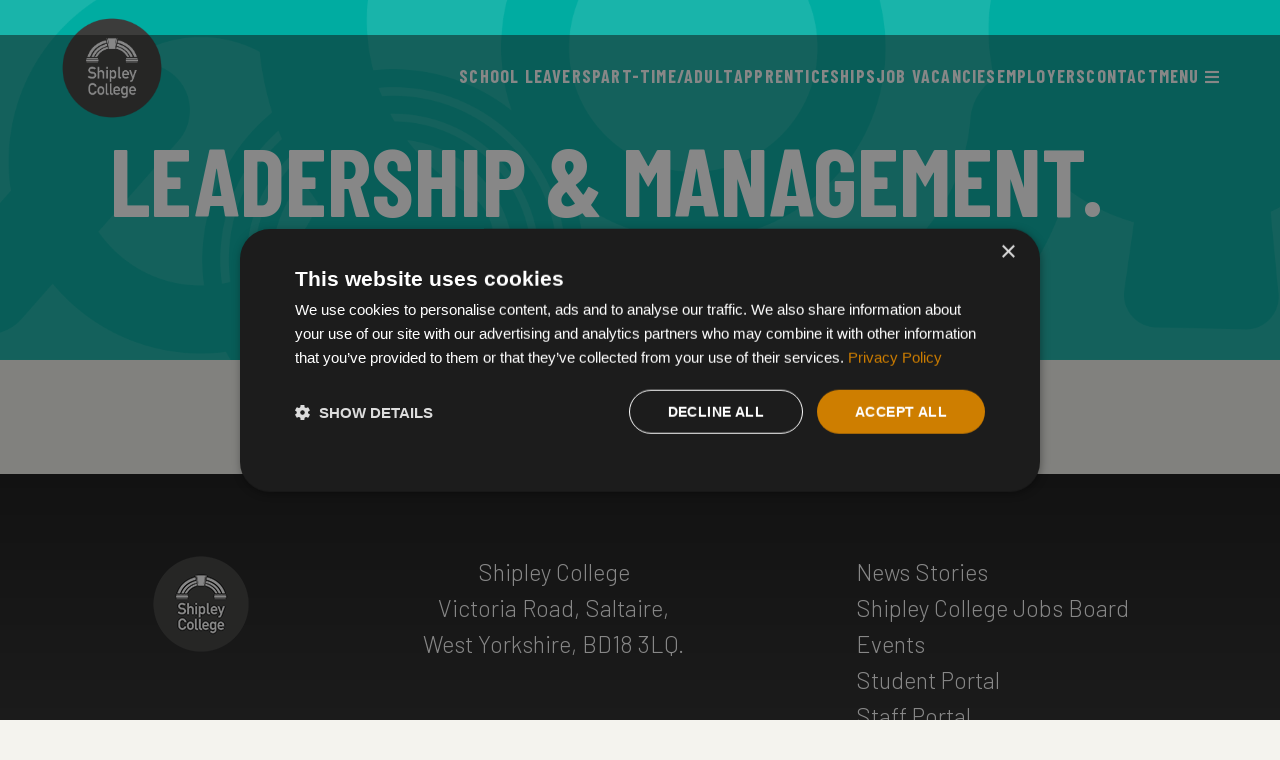

--- FILE ---
content_type: text/html; charset=utf-8
request_url: https://www.shipley.ac.uk/our-course-areas/leadership-management/
body_size: 8214
content:


<!doctype html>
<html lang="en-gb">
<head>
    <meta charset="utf-8">
    <meta http-equiv="X-UA-Compatible" content="IE=edge,chrome=1">
    <meta name="viewport" content="width=device-width, initial-scale=1.0, maximum-scale=5.0">

    

<title>Shipley College | Leadership &amp; Management</title>





<meta name="twitter:card" content="summary" />

    <meta property="og:site_name" content="Shipley College" />

<meta property="og:type" content="website" />
<meta property="og:url" content="https://www.shipley.ac.uk/our-course-areas/leadership-management" />

    <meta property="og:description" content="News, courses, updates and events from Shipley College - &#x27;great people, great place&#x27;" />


    <meta property="og:image" content="https://www.shipley.ac.uk/media/fk0hpnys/shipley-college-course-photos-sept-2022-00042-1.png" />
    <meta property="og:image:alt" content="Leadership &amp; Management" />
    <meta name="image" content="https://www.shipley.ac.uk/media/fk0hpnys/shipley-college-course-photos-sept-2022-00042-1.png" />

<link rel="shortcut icon" href="/favicon.ico">



<!-- Meta Pixel Code -->
<script>
!function(f,b,e,v,n,t,s)
{if(f.fbq)return;n=f.fbq=function(){n.callMethod?
n.callMethod.apply(n,arguments):n.queue.push(arguments)};
if(!f._fbq)f._fbq=n;n.push=n;n.loaded=!0;n.version='2.0';
n.queue=[];t=b.createElement(e);t.async=!0;
t.src=v;s=b.getElementsByTagName(e)[0];
s.parentNode.insertBefore(t,s)}(window, document,'script',
'https://connect.facebook.net/en_US/fbevents.js');
fbq('init', '1748530858801051');
fbq('track', 'PageView');
</script>
<noscript><img height="1" width="1" style="display:none"
src="https://www.facebook.com/tr?id=1748530858801051&ev=PageView&noscript=1"
/></noscript>
<!-- End Meta Pixel Code -->
    <link rel="preconnect" href="https://fonts.googleapis.com"><link rel="preconnect" crossorigin href="https://fonts.gstatic.com"><link rel="preconnect" href="https://cdnjs.cloudflare.com"><link rel="stylesheet" href="https://fonts.googleapis.com/css2?family=Barlow&#x2B;Condensed:wght@200;300;400;500;600;700;800&amp;display=auto"><link rel="stylesheet" href="https://fonts.googleapis.com/css2?family=Barlow:wght@200;300;400;500;600;700;800&amp;display=auto"><link rel="stylesheet" href="https://fonts.googleapis.com/css2?family=Roboto&#x2B;Condensed:wght@300;400;700&amp;display=swap"><link rel="stylesheet" href="https://cdnjs.cloudflare.com/ajax/libs/font-awesome/5.14.0/css/all.min.css"><link async defer="defer" rel="stylesheet" href="/dist/styles/style.9ce61b1e26e0f660c7aa.css" /><script async defer="defer" src="/dist/runtime.0e983f0391989ad543f4.js"></script><script async defer="defer" src="/dist/scripts.d63304e3f314a411a9cb.js"></script><script async defer="defer" src="/dist/vendorScripts.73d7d2f628985e473c2f.js"></script>
    


    


    


<!-- Google Tag Manager -->
<script>
(function(w,d,s,l,i){w[l]=w[l]||[];w[l].push({'gtm.start':
new Date().getTime(),event:'gtm.js'});var f=d.getElementsByTagName(s)[0],
j=d.createElement(s),dl=l!='dataLayer'?'&l='+l:'';j.async=true;j.src=
'https://www.googletagmanager.com/gtm.js?id='+i+dl;f.parentNode.insertBefore(j,f);
})(window,document,'script','dataLayer','GTM-M54VHC5V');</script>
<!-- End Google Tag Manager -->

    <link rel="stylesheet" href="/css/ColourOptionsStyles.css" />
    <link rel="stylesheet" href="/css/umb-grid.css" />

</head>

<body class="page page--ltr">
    


<!-- Google Tag Manager (noscript) -->
<noscript>
    <iframe src="https://www.googletagmanager.com/ns.html?id=GTM-M54VHC5V"
            height="0" width="0" style="display:none;visibility:hidden"></iframe>
</noscript>
<!-- End Google Tag Manager (noscript) -->
<style>
.logo-wrapper {
  filter: invert(0) !important;
}
</style>
    
<nav class="nav-header">
    <div class="inner">
            <div class="logo">
                <a class="logo-wrapper" href="/">
                    <img src="/media/admdyedt/shipley_college_logo_2022.png" alt="Logo" title="Logo"/>
                </a>
            </div>
            <div class="logo--alt hide">
                <a class="logo-wrapper" href="/">
                    <img src="/media/z3ufxzu4/shipley_college_arch_black.svg" alt="Logo" title="Logo"/>
                </a>
            </div>

        <div class="nav__links hide--desktop--up">
            <i class="fas fa-bars" data-action="nav" title="Open Navigation Menu" tabindex="0" role="button"></i>
        </div>


        <div class="nav__links__sections">
                        <a class="nav__link nav__link--page" href="https://www.shipley.ac.uk/study-with-us/full-time-courses/">
                            SCHOOL LEAVERS
                        </a>
                        <a class="nav__link nav__link--page" href="https://www.shipley.ac.uk/study-with-us/about-adult-learning-19plus/">
                            PART-TIME/ADULT
                        </a>
                        <a class="nav__link nav__link--page" href="https://www.shipley.ac.uk/study-with-us/apprenticeships-16plus/">
                            APPRENTICESHIPS
                        </a>
                        <a class="nav__link nav__link--page" href="https://www.shipley.ac.uk/discover/work-with-us/shipley-college-jobs-board/">
                            JOB VACANCIES
                        </a>
                        <a class="nav__link nav__link--page" href="https://www.shipley.ac.uk/business-employers/">
                            EMPLOYERS
                        </a>
                        <a class="nav__link nav__link--page" href="/contact/">
                            CONTACT
                        </a>
            <button class="nav__link nav__link--page" name="Open Menu" title="Open Menu" data-open="menu">
                <span>MENU</span>
                <i class="fas fa-bars hide--desktop--down"></i>
            </button>
        </div>
    </div>

        <div class="nav__section-menus">
                <div class="nav__section-menu hide" data-section-id="SCHOOL LEAVERS" tabindex="0" aria-label="SCHOOL LEAVERS Menu" role="menu">
                    <div class="nav__section-menu__columns">
                    </div>
                    <div class="nav__section-menu__media">
                    </div>
                </div>
                <div class="nav__section-menu hide" data-section-id="PART-TIME/ADULT" tabindex="0" aria-label="PART-TIME/ADULT Menu" role="menu">
                    <div class="nav__section-menu__columns">
                    </div>
                    <div class="nav__section-menu__media">
                    </div>
                </div>
                <div class="nav__section-menu hide" data-section-id="APPRENTICESHIPS" tabindex="0" aria-label="APPRENTICESHIPS Menu" role="menu">
                    <div class="nav__section-menu__columns">
                    </div>
                    <div class="nav__section-menu__media">
                    </div>
                </div>
                <div class="nav__section-menu hide" data-section-id="JOB VACANCIES" tabindex="0" aria-label="JOB VACANCIES Menu" role="menu">
                    <div class="nav__section-menu__columns">
                    </div>
                    <div class="nav__section-menu__media">
                    </div>
                </div>
                <div class="nav__section-menu hide" data-section-id="EMPLOYERS" tabindex="0" aria-label="EMPLOYERS Menu" role="menu">
                    <div class="nav__section-menu__columns">
                    </div>
                    <div class="nav__section-menu__media">
                    </div>
                </div>
                <div class="nav__section-menu hide" data-section-id="CONTACT" tabindex="0" aria-label="CONTACT Menu" role="menu">
                    <div class="nav__section-menu__columns">
                    </div>
                    <div class="nav__section-menu__media">
                    </div>
                </div>
        </div>
</nav>
    
<div class="menu" tabindex="0">
    <div class="inner">
        <button type="button" class="btn btn--menu-close" title="Close Menu" data-close="menu">
            <span>CLOSE</span>
        </button>
        <div class="menu__content">
                <div class="search-wrapper" type="button" title="Search" data-open-modal="search">
                    <form action="/search/" method="get">
                        <button class="btn btn--search" type="submit" value="Search" title="Search">
                            <i class="fas fa-search"></i>
                            <span>SEARCH</span>
                        </button>
                        <input id="searchInput" name="query" title="Search Query" required />
                    </form>
                </div>
                <div class="menu__ctas">
                        <style>
                            #cta_6d-3184-459a-9c2e-8852c4e9016c {
                                background-color: #4D80C2;
                            }
                            #cta_6d-3184-459a-9c2e-8852c4e9016c:hover {
                                background-color: #00ACA1;
                            }
                        </style>
                        <a id="cta_6d-3184-459a-9c2e-8852c4e9016c" class="btn btn--cta" href="https://sites.google.com/shipley.ac.uk/shipleystudentportal/home" target="_blank" title="STUDENT PORTAL">
                            <span><span class="clr-txt-white"><strong>STUDENT <span class="clr-txt-white">PORTAL</span></strong></span></span>
                        </a>
                        <style>
                            #cta_fb-232e-49ad-89e2-3e1854dc226d {
                                background-color: #F39235;
                            }
                            #cta_fb-232e-49ad-89e2-3e1854dc226d:hover {
                                background-color: #00ACA1;
                            }
                        </style>
                        <a id="cta_fb-232e-49ad-89e2-3e1854dc226d" class="btn btn--cta" href="https://sites.google.com/shipley.ac.uk/shipleycollegestaffportal/home" target="_blank" title="STAFF PORTAL">
                            <span><strong><span class="clr-txt-white">STAFF PORTAL</span></strong></span>
                        </a>
                </div>
                <div class="menu__sections expander">
                        <div class="menu__section expander__item open">
                            <div class="expander__item__header" tabindex="0">
                                <i class="fas fa-chevron-down"></i>
                                <span>FULL-TIME COURSE AREAS</span>
                            </div>
                            <div class="expander__item__body">
                                        <a href="/study-with-us/full-time-courses/art-design-school-leavers/" title="Art &amp; Design (School Leavers)">
                                            <span>Art &amp; Design (School Leavers)</span>
                                        </a>
                                        <a href="/study-with-us/full-time-courses/business-school-leavers/" title="Business (School Leavers)">
                                            <span>Business (School Leavers)</span>
                                        </a>
                                        <a href="/study-with-us/full-time-courses/media-school-leavers/" title="Media (School Leavers)">
                                            <span>Media (School Leavers)</span>
                                        </a>
                                        <a href="/study-with-us/full-time-courses/education-early-years-childcare-school-leavers/" title="Education, Early Years &amp; Childcare (School Leavers)">
                                            <span>Education, Early Years &amp; Childcare (School Leavers)</span>
                                        </a>
                                        <a href="/study-with-us/full-time-courses/esol-school-leavers/" title="ESOL (School Leavers)">
                                            <span>ESOL (School Leavers)</span>
                                        </a>
                                        <a href="/study-with-us/full-time-courses/esports-school-leavers/" title="Esports (School Leavers)">
                                            <span>Esports (School Leavers)</span>
                                        </a>
                                        <a href="/study-with-us/full-time-courses/foundation-learning-school-leavers/" title="Foundation Learning (School Leavers)">
                                            <span>Foundation Learning (School Leavers)</span>
                                        </a>
                                        <a href="/study-with-us/full-time-courses/games-design-school-leavers/" title="Games Design (School Leavers)">
                                            <span>Games Design (School Leavers)</span>
                                        </a>
                                        <a href="/study-with-us/full-time-courses/health-social-care-school-leavers/" title="Health &amp; Social Care (School Leavers)">
                                            <span>Health &amp; Social Care (School Leavers)</span>
                                        </a>
                                        <a href="/study-with-us/full-time-courses/travel-tourism-events-hospitality-school/" title="Travel, Tourism, Events &amp; Hospitality (School">
                                            <span>Travel, Tourism, Events &amp; Hospitality (School</span>
                                        </a>
                            </div>
                        </div>
                        <div class="menu__section expander__item closed">
                            <div class="expander__item__header" tabindex="0">
                                <i class="fas fa-chevron-down"></i>
                                <span>PART-TIME COURSE TYPES</span>
                            </div>
                            <div class="expander__item__body">
                                        <a href="/study-with-us/qualification-courses/" title="Qualification courses">
                                            <span>Qualification courses</span>
                                        </a>
                                        <a href="/study-with-us/lifestyle-and-leisure-courses/" title="Lifestyle and Leisure courses">
                                            <span>Lifestyle and Leisure courses</span>
                                        </a>
                                        <a href="/study-with-us/distance-learning-courses-online/" title="Distance Learning Courses (online)">
                                            <span>Distance Learning Courses (online)</span>
                                        </a>
                                        <a href="/study-with-us/free-courses-for-jobs/" title="Free Courses for Jobs">
                                            <span>Free Courses for Jobs</span>
                                        </a>
                                        <a href="/study-with-us/getting-back-to-work/" title="Getting back to work">
                                            <span>Getting back to work</span>
                                        </a>
                                        <a href="/study-with-us/swaps/" title="SWAPs">
                                            <span>SWAPs</span>
                                        </a>
                                        <a href="/study-with-us/qualification-courses/access-courses-preparation-for-university/" title="Access courses (Preparation for University)">
                                            <span>Access courses (Preparation for University)</span>
                                        </a>
                                        <a href="/study-with-us/step-into-programmes/" title="Step Into programmes">
                                            <span>Step Into programmes</span>
                                        </a>
                                        <a href="/study-with-us/qualification-courses/teacher-training-adult-teaching-and-pgce-courses/" title="Teacher Training (Adult Teaching and PGCE courses)">
                                            <span>Teacher Training (Adult Teaching and PGCE courses)</span>
                                        </a>
                            </div>
                        </div>
                        <div class="menu__section expander__item closed">
                            <div class="expander__item__header" tabindex="0">
                                <i class="fas fa-chevron-down"></i>
                                <span>JOB VACANCIES AT SHIPLEY COLLEGE</span>
                            </div>
                            <div class="expander__item__body">
                                        <a href="/discover/work-with-us/shipley-college-jobs-board/" title="Shipley College Jobs Board">
                                            <span>Shipley College Jobs Board</span>
                                        </a>
                                        <a href="/discover/work-with-us/" title="Work With Us">
                                            <span>Work With Us</span>
                                        </a>
                            </div>
                        </div>
                        <div class="menu__section expander__item closed">
                            <div class="expander__item__header" tabindex="0">
                                <i class="fas fa-chevron-down"></i>
                                <span>CAREERS</span>
                            </div>
                            <div class="expander__item__body">
                                        <a href="/study-with-us/careers-service/" title="Careers Service">
                                            <span>Careers Service</span>
                                        </a>
                            </div>
                        </div>
                        <div class="menu__section expander__item closed">
                            <div class="expander__item__header" tabindex="0">
                                <i class="fas fa-chevron-down"></i>
                                <span>ALL OF OUR COURSE AREAS AT A GLANCE</span>
                            </div>
                            <div class="expander__item__body">
                                        <a href="/our-course-areas/" title="Our Course Areas">
                                            <span>Our Course Areas</span>
                                        </a>
                            </div>
                        </div>
                        <div class="menu__section expander__item closed">
                            <div class="expander__item__header" tabindex="0">
                                <i class="fas fa-chevron-down"></i>
                                <span>COURSE TYPES </span>
                            </div>
                            <div class="expander__item__body">
                                        <a href="/our-course-areas/" title="Our Course Areas">
                                            <span>Our Course Areas</span>
                                        </a>
                                        <a href="/study-with-us/full-time-courses/" title="Full-time courses">
                                            <span>Full-time courses</span>
                                        </a>
                                        <a href="/study-with-us/t-levels/" title="T Levels">
                                            <span>T Levels</span>
                                        </a>
                                        <a href="/study-with-us/full-time-courses/foundation-learning-school-leavers/" title="Foundation Learning (School Leavers)">
                                            <span>Foundation Learning (School Leavers)</span>
                                        </a>
                                        <a href="/study-with-us/apprenticeships-16plus/" title="Apprenticeships 16&#x2B;">
                                            <span>Apprenticeships 16&#x2B;</span>
                                        </a>
                                        <a href="/study-with-us/lifestyle-and-leisure-courses/" title="Lifestyle and Leisure courses">
                                            <span>Lifestyle and Leisure courses</span>
                                        </a>
                                        <a href="/study-with-us/qualification-courses/" title="Qualification courses">
                                            <span>Qualification courses</span>
                                        </a>
                                        <a href="/business-employers/browse-staff-development-courses/" title="Browse Staff Development Courses">
                                            <span>Browse Staff Development Courses</span>
                                        </a>
                            </div>
                        </div>
                        <div class="menu__section expander__item closed">
                            <div class="expander__item__header" tabindex="0">
                                <i class="fas fa-chevron-down"></i>
                                <span>ALL ABOUT US</span>
                            </div>
                            <div class="expander__item__body">
                                        <a href="/latest-news/" title="Latest News">
                                            <span>Latest News</span>
                                        </a>
                                        <a href="/discover/work-with-us/" title="Work With Us">
                                            <span>Work With Us</span>
                                        </a>
                                        <a href="/discover/events/" title="Events">
                                            <span>Events</span>
                                        </a>
                                        <a href="/discover/about-us/sustainability/" title="Sustainability">
                                            <span>Sustainability</span>
                                        </a>
                                        <a href="/discover/about-us/saltaire/" title="Saltaire">
                                            <span>Saltaire</span>
                                        </a>
                                        <a href="/discover/community/" title="Community">
                                            <span>Community</span>
                                        </a>
                                        <a href="/discover/parents-carers/" title="Parents &amp; Carers">
                                            <span>Parents &amp; Carers</span>
                                        </a>
                                        <a href="/discover/schools/" title="Schools">
                                            <span>Schools</span>
                                        </a>
                                        <a href="/discover/term-dates/" title="Term Dates">
                                            <span>Term Dates</span>
                                        </a>
                                        <a href="/discover/about-us/facilities/" title="Facilities">
                                            <span>Facilities</span>
                                        </a>
                            </div>
                        </div>
                        <div class="menu__section expander__item closed">
                            <div class="expander__item__header" tabindex="0">
                                <i class="fas fa-chevron-down"></i>
                                <span>SUPPORT - INDIVIDUALS, EMPLOYERS, COMMUNITY</span>
                            </div>
                            <div class="expander__item__body">
                                        <a href="/study-with-us/student-experience/" title="Student Experience">
                                            <span>Student Experience</span>
                                        </a>
                                        <a href="/study-with-us/additional-learning-support/" title="Additional Learning Support">
                                            <span>Additional Learning Support</span>
                                        </a>
                                        <a href="/study-with-us/financial-support/" title="Financial Support">
                                            <span>Financial Support</span>
                                        </a>
                                        <a href="/study-with-us/careers-service/" title="Careers Service">
                                            <span>Careers Service</span>
                                        </a>
                                        <a href="/discover/parents-carers/" title="Parents &amp; Carers">
                                            <span>Parents &amp; Carers</span>
                                        </a>
                                        <a href="/discover/schools/" title="Schools">
                                            <span>Schools</span>
                                        </a>
                                        <a href="/business-employers/help-create-your-future-staff/" title="Help Create Your Future Staff">
                                            <span>Help Create Your Future Staff</span>
                                        </a>
                                        <a href="/business-employers/staff-development/" title="Staff Development">
                                            <span>Staff Development</span>
                                        </a>
                            </div>
                        </div>
                        <div class="menu__section expander__item closed">
                            <div class="expander__item__header" tabindex="0">
                                <i class="fas fa-chevron-down"></i>
                                <span>LOCAL BUSINESSES </span>
                            </div>
                            <div class="expander__item__body">
                                        <a href="/business-employers/staff-development/" title="Staff Development">
                                            <span>Staff Development</span>
                                        </a>
                                        <a href="/business-employers/help-create-your-future-staff/" title="Help Create Your Future Staff">
                                            <span>Help Create Your Future Staff</span>
                                        </a>
                                        <a href="/business-employers/apprenticeships-for-employers/" title="Apprenticeships for Employers">
                                            <span>Apprenticeships for Employers</span>
                                        </a>
                                        <a href="/business-employers/browse-staff-development-courses/" title="Browse Staff Development Courses">
                                            <span>Browse Staff Development Courses</span>
                                        </a>
                                        <a href="/business-employers/work-placements/" title="Work Placements">
                                            <span>Work Placements</span>
                                        </a>
                                        <a href="/business-employers/t-level-placements/" title="T Level Placements">
                                            <span>T Level Placements</span>
                                        </a>
                                        <a href="/business-employers/supported-internships/" title="Supported Internships">
                                            <span>Supported Internships</span>
                                        </a>
                                        <a href="/business-employers/employer-endorsement-scheme/" title="Employer Endorsement Scheme">
                                            <span>Employer Endorsement Scheme</span>
                                        </a>
                            </div>
                        </div>
                        <div class="menu__section expander__item closed">
                            <div class="expander__item__header" tabindex="0">
                                <i class="fas fa-chevron-down"></i>
                                <span>CORPORATE INFORMATION</span>
                            </div>
                            <div class="expander__item__body">
                                        <a href="/discover/about-us/mission-and-values/" title="Mission and Values">
                                            <span>Mission and Values</span>
                                        </a>
                                        <a href="/discover/about-us/governance/" title="Governance">
                                            <span>Governance</span>
                                        </a>
                                        <a href="/discover/about-us/corporate-information/" title="Corporate Information">
                                            <span>Corporate Information</span>
                                        </a>
                                        <a href="/discover/about-us/corporate-structure/" title="Corporate structure">
                                            <span>Corporate structure</span>
                                        </a>
                                        <a href="/discover/about-us/minutes-of-corporation-meetings/" title="Minutes of corporation meetings">
                                            <span>Minutes of corporation meetings</span>
                                        </a>
                                        <a href="/discover/about-us/equality-and-diversity/" title="Equality and Diversity">
                                            <span>Equality and Diversity</span>
                                        </a>
                                        <a href="/discover/about-us/data-protection/" title="Data Protection">
                                            <span>Data Protection</span>
                                        </a>
                                        <a href="/discover/about-us/freedom-of-information/" title="Freedom of Information">
                                            <span>Freedom of Information</span>
                                        </a>
                                        <a href="/discover/about-us/policies-and-procedures/" title="Policies and Procedures">
                                            <span>Policies and Procedures</span>
                                        </a>
                                        <a href="/discover/about-us/health-guidance/" title="Health Guidance">
                                            <span>Health Guidance</span>
                                        </a>
                                        <a href="/discover/about-us/what-we-spend-and-how-we-spend-it/" title="What we spend and how we spend it">
                                            <span>What we spend and how we spend it</span>
                                        </a>
                                        <a href="/discover/about-us/statutory-information/" title="Statutory Information">
                                            <span>Statutory Information</span>
                                        </a>
                            </div>
                        </div>
                        <div class="menu__section expander__item closed">
                            <div class="expander__item__header" tabindex="0">
                                <i class="fas fa-chevron-down"></i>
                                <span>STUDY WITH US</span>
                            </div>
                            <div class="expander__item__body">
                                        <a href="/study-with-us/" title="Study With Us">
                                            <span>Study With Us</span>
                                        </a>
                                        <a href="/study-with-us/apprenticeships-16plus/" title="Apprenticeships 16&#x2B;">
                                            <span>Apprenticeships 16&#x2B;</span>
                                        </a>
                                        <a href="/study-with-us/distance-learning-courses-online/" title="Distance Learning Courses (online)">
                                            <span>Distance Learning Courses (online)</span>
                                        </a>
                                        <a href="/study-with-us/qualification-courses/" title="Qualification courses">
                                            <span>Qualification courses</span>
                                        </a>
                                        <a href="/study-with-us/free-courses-for-jobs/" title="Free Courses for Jobs">
                                            <span>Free Courses for Jobs</span>
                                        </a>
                                        <a href="/study-with-us/about-adult-learning-19plus/" title="About Adult Learning 19&#x2B;">
                                            <span>About Adult Learning 19&#x2B;</span>
                                        </a>
                            </div>
                        </div>
                        <div class="menu__section expander__item closed">
                            <div class="expander__item__header" tabindex="0">
                                <i class="fas fa-chevron-down"></i>
                                <span>16 - 18 / SCHOOL LEAVERS</span>
                            </div>
                            <div class="expander__item__body">
                                        <a href="/study-with-us/full-time-courses/" title="Full-time courses">
                                            <span>Full-time courses</span>
                                        </a>
                                        <a href="/study-with-us/t-levels/" title="T Levels">
                                            <span>T Levels</span>
                                        </a>
                                        <a href="/study-with-us/apply-to-study/" title="Apply to Study">
                                            <span>Apply to Study</span>
                                        </a>
                                        <a href="/study-with-us/student-life-at-shipley-college/" title="Student Life at Shipley College">
                                            <span>Student Life at Shipley College</span>
                                        </a>
                                        <a href="/study-with-us/important-information-for-students/" title="Important Information for Students">
                                            <span>Important Information for Students</span>
                                        </a>
                            </div>
                        </div>
                        <div class="menu__section expander__item closed">
                            <div class="expander__item__header" tabindex="0">
                                <i class="fas fa-chevron-down"></i>
                                <span>ADULT LEARNERS</span>
                            </div>
                            <div class="expander__item__body">
                                        <a href="/study-with-us/about-adult-learning-19plus/" title="About Adult Learning 19&#x2B;">
                                            <span>About Adult Learning 19&#x2B;</span>
                                        </a>
                                        <a href="/study-with-us/qualification-courses/" title="Qualification courses">
                                            <span>Qualification courses</span>
                                        </a>
                                        <a href="/study-with-us/lifestyle-and-leisure-courses/" title="Lifestyle and Leisure courses">
                                            <span>Lifestyle and Leisure courses</span>
                                        </a>
                                        <a href="/study-with-us/distance-learning-courses-online/" title="Distance Learning Courses (online)">
                                            <span>Distance Learning Courses (online)</span>
                                        </a>
                                        <a href="/study-with-us/funding/" title="Funding">
                                            <span>Funding</span>
                                        </a>
                                        <a href="/study-with-us/the-saltaire-institute/" title="The Saltaire Institute">
                                            <span>The Saltaire Institute</span>
                                        </a>
                            </div>
                        </div>
                        <div class="menu__section expander__item closed">
                            <div class="expander__item__header" tabindex="0">
                                <i class="fas fa-chevron-down"></i>
                                <span>APPRENTICESHIPS</span>
                            </div>
                            <div class="expander__item__body">
                                        <a href="/study-with-us/apprenticeships-16plus/" title="Apprenticeships 16&#x2B;">
                                            <span>Apprenticeships 16&#x2B;</span>
                                        </a>
                                        <a href="/study-with-us/apprenticeships-16plus/current-vacancies/" title="Current Vacancies">
                                            <span>Current Vacancies</span>
                                        </a>
                            </div>
                        </div>
                </div>
        </div>
    </div>
</div>
    <main>
        
<div class="page page--faculty">
    
<div class="umb-block-list">



<header class="container-scope" role="banner">
    <div id="pod_ca3cf127b57e48f6b813cded85699bb6" class="pod hero gutters--ph hero--shallow align--left">
<style>
#pod_ca3cf127b57e48f6b813cded85699bb6{
background-image: url(/media/y4dbkxot/teal.png);
background-position: center;
background-size: cover;
}
/* mobile */
@container (max-width: 540px){
	#pod_ca3cf127b57e48f6b813cded85699bb6{
		background-image: url(/media/y4dbkxot/teal.png?width=540&height=890&v=1da6020ea6bbc40);
	}
}
/* shallowDesktop */
@container (min-width: 1300px) and (min-height: 455px){
	#pod_ca3cf127b57e48f6b813cded85699bb6{
	background-image: url(/media/y4dbkxot/teal.png?width=1300&height=455&v=1da6020ea6bbc40) !important;
	}
}
/* mediumDesktop */
@container (min-width: 1300px) and (min-height: 537px){
	#pod_ca3cf127b57e48f6b813cded85699bb6{
	background-image: url(/media/y4dbkxot/teal.png?width=1300&height=537&v=1da6020ea6bbc40) !important;
	}
}
/* desktop */
@container (min-width: 1300px) and (min-height: 750px){
	#pod_ca3cf127b57e48f6b813cded85699bb6{
	background-image: url(/media/y4dbkxot/teal.png?width=1300&height=750&v=1da6020ea6bbc40) !important;
	}
}
/* shallowDesktopXL */
@container (min-width: 1900px) and (min-height: 540px){
	#pod_ca3cf127b57e48f6b813cded85699bb6{
	background-image: url(/media/y4dbkxot/teal.png?width=1900&height=540&v=1da6020ea6bbc40) !important;
	}
}
/* mediumDesktopXL */
@container (min-width: 1900px) and (min-height: 756px){
	#pod_ca3cf127b57e48f6b813cded85699bb6{
	background-image: url(/media/y4dbkxot/teal.png?width=1900&height=756&v=1da6020ea6bbc40) !important;
	}
}
/* desktopXL */
@container (min-width: 1900px) and (min-height: 1000px){
	#pod_ca3cf127b57e48f6b813cded85699bb6{
	background-image: url(/media/y4dbkxot/teal.png?width=1900&height=1000&v=1da6020ea6bbc40) !important;
	}
}
</style>
            <h1><span>LEADERSHIP & MANAGEMENT.</span></h1>
    </div>
</header>


<div class="pod course-list pad">
    <div class="gutters--h">
            <h2 class="text-center">Our Courses</h2>

    </div>
</div></div>

</div>
    </main>
    

<footer class="site-footer">
    <div class="inner">
        <div class="footer-columns">
<picture aria-label="image of Shipley College Logo Web 21 21">
<img class="footer-logo lazy" data-src="/media/nvubqr3c/shipley_college_logo_web-21-21.png" alt="Shipley College Logo Web 21 21" title="Shipley College Logo Web 21 21">
</picture>
                <div class="contact-column">
                        <div class="address">
                                <p>Shipley College</p>
                                <p>Victoria Road, Saltaire,</p>
                                <p>West Yorkshire, BD18 3LQ.</p>
                        </div>
                        <a class="contact-link" href="mailto:enquiries@shipley.ac.uk" title="Email us at enquiries@shipley.ac.uk">
                            <span>Email:</span><span>enquiries@shipley.ac.uk</span>
                        </a>
                        <a class="contact-link" href="tel:01274 327 222" title="Call us on 01274 327 222">
                            <span>Tel:</span><span>01274 327 222</span>
                        </a>
                        <a class="contact-link" href="https://www.google.com/maps/place/Shipley&#x2B;College/@53.8371311,-1.7929009,17z/data=!3m1!4b1!4m6!3m5!1s0x487be46a3f7a61ef:0x2303f9426e9cc182!8m2!3d53.837128!4d-1.790326!16s%2Fm%2F04n32l6" title="Find us on Google Maps" rel="nofollow, noreferrer" target="_blank">
                            <span>Find us on Google Maps</span>
                        </a>
                </div>

                    <div class="links-column">
                            <a class="footer-link" href="/latest-news/" target="_self" title="News Stories">
                                News Stories
                            </a>
                            <a class="footer-link" href="/discover/work-with-us/shipley-college-jobs-board/" target="_self" title="Shipley College Jobs Board">
                                Shipley College Jobs Board
                            </a>
                            <a class="footer-link" href="/discover/events/" target="_self" title="Events">
                                Events
                            </a>
                            <a class="footer-link" href="https://sites.google.com/shipley.ac.uk/shipleystudentportal/home" target="_blank" title="Student Portal">
                                Student Portal
                            </a>
                            <a class="footer-link" href="https://sites.google.com/shipley.ac.uk/shipleycollegestaffportal/home" target="_blank" title="Staff Portal">
                                Staff Portal
                            </a>
                            <div class="social-links">
                                    <a href="https://www.facebook.com/shipleycoll" target="_blank" title="See us on https://www.facebook.com/shipleycoll" rel="nofollow, noreferrer">
                                        <picture aria-label="image of Fb">
<img class="social-link__icon lazy" data-src="/media/n14ami5a/fb.png" alt="Fb" title="Fb">
</picture>

                                    </a>
                                    <a href="https://www.instagram.com/shipley_college/" target="_blank" title="See us on https://www.instagram.com/shipley_college/" rel="nofollow, noreferrer">
                                        <picture aria-label="image of Insta">
<img class="social-link__icon lazy" data-src="/media/kg1ldqhs/insta.png" alt="Insta" title="Insta">
</picture>

                                    </a>
                                    <a href="https://uk.linkedin.com/company/shipley-college" target="_blank" title="See us on https://uk.linkedin.com/company/shipley-college" rel="nofollow, noreferrer">
                                        <picture aria-label="image of Linkedin">
<img class="social-link__icon lazy" data-src="/media/4sqdzetv/linkedin.png" alt="Linkedin" title="Linkedin">
</picture>

                                    </a>
                                    <a href="https://www.tiktok.com/@shipleycollege" target="_blank" title="See us on https://www.tiktok.com/@shipleycollege" rel="nofollow, noreferrer">
                                        <picture aria-label="image of Tiktok">
<img class="social-link__icon lazy" data-src="/media/1kwj5ger/tiktok.png" alt="Tiktok" title="Tiktok">
</picture>

                                    </a>
                                    <a href="https://www.youtube.com/user/ShipleyCollege1" target="_blank" title="See us on https://www.youtube.com/user/ShipleyCollege1" rel="nofollow, noreferrer">
                                        <picture aria-label="image of Youtube">
<img class="social-link__icon lazy" data-src="/media/xyghrx0s/youtube.png" alt="Youtube" title="Youtube">
</picture>

                                    </a>
                            </div>
                    </div>
        </div>
    </div>
</footer>

    <dialog class="dialog--social-share" data-modal="social-share">
    <div class="dialog__header">
        <button data-close-modal="social-share">
            <i class="fas fa-times"></i>
        </button>
    </div>
    <div class="dialog__body">
        <h3 class="h5"><b>Share this page</b></h3>
        <div class="share-btns">
            <button type="button" class="btn--share btn--share-email" title="Share by Email">
                <img src="/dist/imgs/email.png" />
            </button>
            <button type="button" class="btn--share btn--share-copy" title="Copy URL">
                <img src="/dist/imgs/link.png" />
            </button>
            <button type="button" class="btn--share btn--share-print" title="Print Page">
                <img src="/dist/imgs/print.png" />
            </button>
        </div>
    </div>
</dialog>


    
</body>

</html>

--- FILE ---
content_type: text/javascript
request_url: https://www.shipley.ac.uk/dist/scripts.d63304e3f314a411a9cb.js
body_size: 60733
content:
/*! For license information please see scripts.d63304e3f314a411a9cb.js.LICENSE.txt */
(self.webpackChunkwebpack_boilerplate=self.webpackChunkwebpack_boilerplate||[]).push([[385],{42:function(e){e.exports=function(e){function t(r){if(n[r])return n[r].exports;var i=n[r]={exports:{},id:r,loaded:!1};return e[r].call(i.exports,i,i.exports,t),i.loaded=!0,i.exports}var n={};return t.m=e,t.c=n,t.p="dist/",t(0)}([function(e,t,n){"use strict";function r(e){return e&&e.__esModule?e:{default:e}}var i=Object.assign||function(e){for(var t=1;t<arguments.length;t++){var n=arguments[t];for(var r in n)Object.prototype.hasOwnProperty.call(n,r)&&(e[r]=n[r])}return e},s=(r(n(1)),n(6)),a=r(s),o=r(n(7)),l=r(n(8)),c=r(n(9)),d=r(n(10)),u=r(n(11)),p=r(n(14)),f=[],h=!1,m={offset:120,delay:0,easing:"ease",duration:400,disable:!1,once:!1,startEvent:"DOMContentLoaded",throttleDelay:99,debounceDelay:50,disableMutationObserver:!1},v=function(){if(arguments.length>0&&void 0!==arguments[0]&&arguments[0]&&(h=!0),h)return f=(0,u.default)(f,m),(0,d.default)(f,m.once),f},g=function(){f=(0,p.default)(),v()};e.exports={init:function(e){m=i(m,e),f=(0,p.default)();var t=document.all&&!window.atob;return function(e){return!0===e||"mobile"===e&&c.default.mobile()||"phone"===e&&c.default.phone()||"tablet"===e&&c.default.tablet()||"function"==typeof e&&!0===e()}(m.disable)||t?void f.forEach((function(e,t){e.node.removeAttribute("data-aos"),e.node.removeAttribute("data-aos-easing"),e.node.removeAttribute("data-aos-duration"),e.node.removeAttribute("data-aos-delay")})):(m.disableMutationObserver||l.default.isSupported()||(console.info('\n      aos: MutationObserver is not supported on this browser,\n      code mutations observing has been disabled.\n      You may have to call "refreshHard()" by yourself.\n    '),m.disableMutationObserver=!0),document.querySelector("body").setAttribute("data-aos-easing",m.easing),document.querySelector("body").setAttribute("data-aos-duration",m.duration),document.querySelector("body").setAttribute("data-aos-delay",m.delay),"DOMContentLoaded"===m.startEvent&&["complete","interactive"].indexOf(document.readyState)>-1?v(!0):"load"===m.startEvent?window.addEventListener(m.startEvent,(function(){v(!0)})):document.addEventListener(m.startEvent,(function(){v(!0)})),window.addEventListener("resize",(0,o.default)(v,m.debounceDelay,!0)),window.addEventListener("orientationchange",(0,o.default)(v,m.debounceDelay,!0)),window.addEventListener("scroll",(0,a.default)((function(){(0,d.default)(f,m.once)}),m.throttleDelay)),m.disableMutationObserver||l.default.ready("[data-aos]",g),f)},refresh:v,refreshHard:g}},function(e,t){},,,,,function(e,t){(function(t){"use strict";function n(e,t,n){function i(t){var n=u,r=p;return u=p=void 0,g=t,h=e.apply(r,n)}function a(e){var n=e-v;return void 0===v||n>=t||n<0||x&&e-g>=f}function l(){var e=E();return a(e)?c(e):void(m=setTimeout(l,function(e){var n=t-(e-v);return x?w(n,f-(e-g)):n}(e)))}function c(e){return m=void 0,S&&u?i(e):(u=p=void 0,h)}function d(){var e=E(),n=a(e);if(u=arguments,p=this,v=e,n){if(void 0===m)return function(e){return g=e,m=setTimeout(l,t),b?i(e):h}(v);if(x)return m=setTimeout(l,t),i(v)}return void 0===m&&(m=setTimeout(l,t)),h}var u,p,f,h,m,v,g=0,b=!1,x=!1,S=!0;if("function"!=typeof e)throw new TypeError(o);return t=s(t)||0,r(n)&&(b=!!n.leading,f=(x="maxWait"in n)?y(s(n.maxWait)||0,t):f,S="trailing"in n?!!n.trailing:S),d.cancel=function(){void 0!==m&&clearTimeout(m),g=0,u=v=p=m=void 0},d.flush=function(){return void 0===m?h:c(E())},d}function r(e){var t=void 0===e?"undefined":a(e);return!!e&&("object"==t||"function"==t)}function i(e){return"symbol"==(void 0===e?"undefined":a(e))||function(e){return!!e&&"object"==(void 0===e?"undefined":a(e))}(e)&&b.call(e)==c}function s(e){if("number"==typeof e)return e;if(i(e))return l;if(r(e)){var t="function"==typeof e.valueOf?e.valueOf():e;e=r(t)?t+"":t}if("string"!=typeof e)return 0===e?e:+e;e=e.replace(d,"");var n=p.test(e);return n||f.test(e)?h(e.slice(2),n?2:8):u.test(e)?l:+e}var a="function"==typeof Symbol&&"symbol"==typeof Symbol.iterator?function(e){return typeof e}:function(e){return e&&"function"==typeof Symbol&&e.constructor===Symbol&&e!==Symbol.prototype?"symbol":typeof e},o="Expected a function",l=NaN,c="[object Symbol]",d=/^\s+|\s+$/g,u=/^[-+]0x[0-9a-f]+$/i,p=/^0b[01]+$/i,f=/^0o[0-7]+$/i,h=parseInt,m="object"==(void 0===t?"undefined":a(t))&&t&&t.Object===Object&&t,v="object"==("undefined"==typeof self?"undefined":a(self))&&self&&self.Object===Object&&self,g=m||v||Function("return this")(),b=Object.prototype.toString,y=Math.max,w=Math.min,E=function(){return g.Date.now()};e.exports=function(e,t,i){var s=!0,a=!0;if("function"!=typeof e)throw new TypeError(o);return r(i)&&(s="leading"in i?!!i.leading:s,a="trailing"in i?!!i.trailing:a),n(e,t,{leading:s,maxWait:t,trailing:a})}}).call(t,function(){return this}())},function(e,t){(function(t){"use strict";function n(e){var t=void 0===e?"undefined":s(e);return!!e&&("object"==t||"function"==t)}function r(e){return"symbol"==(void 0===e?"undefined":s(e))||function(e){return!!e&&"object"==(void 0===e?"undefined":s(e))}(e)&&g.call(e)==l}function i(e){if("number"==typeof e)return e;if(r(e))return o;if(n(e)){var t="function"==typeof e.valueOf?e.valueOf():e;e=n(t)?t+"":t}if("string"!=typeof e)return 0===e?e:+e;e=e.replace(c,"");var i=u.test(e);return i||p.test(e)?f(e.slice(2),i?2:8):d.test(e)?o:+e}var s="function"==typeof Symbol&&"symbol"==typeof Symbol.iterator?function(e){return typeof e}:function(e){return e&&"function"==typeof Symbol&&e.constructor===Symbol&&e!==Symbol.prototype?"symbol":typeof e},a="Expected a function",o=NaN,l="[object Symbol]",c=/^\s+|\s+$/g,d=/^[-+]0x[0-9a-f]+$/i,u=/^0b[01]+$/i,p=/^0o[0-7]+$/i,f=parseInt,h="object"==(void 0===t?"undefined":s(t))&&t&&t.Object===Object&&t,m="object"==("undefined"==typeof self?"undefined":s(self))&&self&&self.Object===Object&&self,v=h||m||Function("return this")(),g=Object.prototype.toString,b=Math.max,y=Math.min,w=function(){return v.Date.now()};e.exports=function(e,t,r){function s(t){var n=u,r=p;return u=p=void 0,g=t,h=e.apply(r,n)}function o(e){var n=e-v;return void 0===v||n>=t||n<0||x&&e-g>=f}function l(){var e=w();return o(e)?c(e):void(m=setTimeout(l,function(e){var n=t-(e-v);return x?y(n,f-(e-g)):n}(e)))}function c(e){return m=void 0,S&&u?s(e):(u=p=void 0,h)}function d(){var e=w(),n=o(e);if(u=arguments,p=this,v=e,n){if(void 0===m)return function(e){return g=e,m=setTimeout(l,t),E?s(e):h}(v);if(x)return m=setTimeout(l,t),s(v)}return void 0===m&&(m=setTimeout(l,t)),h}var u,p,f,h,m,v,g=0,E=!1,x=!1,S=!0;if("function"!=typeof e)throw new TypeError(a);return t=i(t)||0,n(r)&&(E=!!r.leading,f=(x="maxWait"in r)?b(i(r.maxWait)||0,t):f,S="trailing"in r?!!r.trailing:S),d.cancel=function(){void 0!==m&&clearTimeout(m),g=0,u=v=p=m=void 0},d.flush=function(){return void 0===m?h:c(w())},d}}).call(t,function(){return this}())},function(e,t){"use strict";function n(e){var t=void 0,r=void 0;for(t=0;t<e.length;t+=1){if((r=e[t]).dataset&&r.dataset.aos)return!0;if(r.children&&n(r.children))return!0}return!1}function r(){return window.MutationObserver||window.WebKitMutationObserver||window.MozMutationObserver}function i(e){e&&e.forEach((function(e){var t=Array.prototype.slice.call(e.addedNodes),r=Array.prototype.slice.call(e.removedNodes);if(n(t.concat(r)))return s()}))}Object.defineProperty(t,"__esModule",{value:!0});var s=function(){};t.default={isSupported:function(){return!!r()},ready:function(e,t){var n=window.document,a=new(r())(i);s=t,a.observe(n.documentElement,{childList:!0,subtree:!0,removedNodes:!0})}}},function(e,t){"use strict";function n(){return navigator.userAgent||navigator.vendor||window.opera||""}Object.defineProperty(t,"__esModule",{value:!0});var r=function(){function e(e,t){for(var n=0;n<t.length;n++){var r=t[n];r.enumerable=r.enumerable||!1,r.configurable=!0,"value"in r&&(r.writable=!0),Object.defineProperty(e,r.key,r)}}return function(t,n,r){return n&&e(t.prototype,n),r&&e(t,r),t}}(),i=/(android|bb\d+|meego).+mobile|avantgo|bada\/|blackberry|blazer|compal|elaine|fennec|hiptop|iemobile|ip(hone|od)|iris|kindle|lge |maemo|midp|mmp|mobile.+firefox|netfront|opera m(ob|in)i|palm( os)?|phone|p(ixi|re)\/|plucker|pocket|psp|series(4|6)0|symbian|treo|up\.(browser|link)|vodafone|wap|windows ce|xda|xiino/i,s=/1207|6310|6590|3gso|4thp|50[1-6]i|770s|802s|a wa|abac|ac(er|oo|s\-)|ai(ko|rn)|al(av|ca|co)|amoi|an(ex|ny|yw)|aptu|ar(ch|go)|as(te|us)|attw|au(di|\-m|r |s )|avan|be(ck|ll|nq)|bi(lb|rd)|bl(ac|az)|br(e|v)w|bumb|bw\-(n|u)|c55\/|capi|ccwa|cdm\-|cell|chtm|cldc|cmd\-|co(mp|nd)|craw|da(it|ll|ng)|dbte|dc\-s|devi|dica|dmob|do(c|p)o|ds(12|\-d)|el(49|ai)|em(l2|ul)|er(ic|k0)|esl8|ez([4-7]0|os|wa|ze)|fetc|fly(\-|_)|g1 u|g560|gene|gf\-5|g\-mo|go(\.w|od)|gr(ad|un)|haie|hcit|hd\-(m|p|t)|hei\-|hi(pt|ta)|hp( i|ip)|hs\-c|ht(c(\-| |_|a|g|p|s|t)|tp)|hu(aw|tc)|i\-(20|go|ma)|i230|iac( |\-|\/)|ibro|idea|ig01|ikom|im1k|inno|ipaq|iris|ja(t|v)a|jbro|jemu|jigs|kddi|keji|kgt( |\/)|klon|kpt |kwc\-|kyo(c|k)|le(no|xi)|lg( g|\/(k|l|u)|50|54|\-[a-w])|libw|lynx|m1\-w|m3ga|m50\/|ma(te|ui|xo)|mc(01|21|ca)|m\-cr|me(rc|ri)|mi(o8|oa|ts)|mmef|mo(01|02|bi|de|do|t(\-| |o|v)|zz)|mt(50|p1|v )|mwbp|mywa|n10[0-2]|n20[2-3]|n30(0|2)|n50(0|2|5)|n7(0(0|1)|10)|ne((c|m)\-|on|tf|wf|wg|wt)|nok(6|i)|nzph|o2im|op(ti|wv)|oran|owg1|p800|pan(a|d|t)|pdxg|pg(13|\-([1-8]|c))|phil|pire|pl(ay|uc)|pn\-2|po(ck|rt|se)|prox|psio|pt\-g|qa\-a|qc(07|12|21|32|60|\-[2-7]|i\-)|qtek|r380|r600|raks|rim9|ro(ve|zo)|s55\/|sa(ge|ma|mm|ms|ny|va)|sc(01|h\-|oo|p\-)|sdk\/|se(c(\-|0|1)|47|mc|nd|ri)|sgh\-|shar|sie(\-|m)|sk\-0|sl(45|id)|sm(al|ar|b3|it|t5)|so(ft|ny)|sp(01|h\-|v\-|v )|sy(01|mb)|t2(18|50)|t6(00|10|18)|ta(gt|lk)|tcl\-|tdg\-|tel(i|m)|tim\-|t\-mo|to(pl|sh)|ts(70|m\-|m3|m5)|tx\-9|up(\.b|g1|si)|utst|v400|v750|veri|vi(rg|te)|vk(40|5[0-3]|\-v)|vm40|voda|vulc|vx(52|53|60|61|70|80|81|83|85|98)|w3c(\-| )|webc|whit|wi(g |nc|nw)|wmlb|wonu|x700|yas\-|your|zeto|zte\-/i,a=/(android|bb\d+|meego).+mobile|avantgo|bada\/|blackberry|blazer|compal|elaine|fennec|hiptop|iemobile|ip(hone|od)|iris|kindle|lge |maemo|midp|mmp|mobile.+firefox|netfront|opera m(ob|in)i|palm( os)?|phone|p(ixi|re)\/|plucker|pocket|psp|series(4|6)0|symbian|treo|up\.(browser|link)|vodafone|wap|windows ce|xda|xiino|android|ipad|playbook|silk/i,o=/1207|6310|6590|3gso|4thp|50[1-6]i|770s|802s|a wa|abac|ac(er|oo|s\-)|ai(ko|rn)|al(av|ca|co)|amoi|an(ex|ny|yw)|aptu|ar(ch|go)|as(te|us)|attw|au(di|\-m|r |s )|avan|be(ck|ll|nq)|bi(lb|rd)|bl(ac|az)|br(e|v)w|bumb|bw\-(n|u)|c55\/|capi|ccwa|cdm\-|cell|chtm|cldc|cmd\-|co(mp|nd)|craw|da(it|ll|ng)|dbte|dc\-s|devi|dica|dmob|do(c|p)o|ds(12|\-d)|el(49|ai)|em(l2|ul)|er(ic|k0)|esl8|ez([4-7]0|os|wa|ze)|fetc|fly(\-|_)|g1 u|g560|gene|gf\-5|g\-mo|go(\.w|od)|gr(ad|un)|haie|hcit|hd\-(m|p|t)|hei\-|hi(pt|ta)|hp( i|ip)|hs\-c|ht(c(\-| |_|a|g|p|s|t)|tp)|hu(aw|tc)|i\-(20|go|ma)|i230|iac( |\-|\/)|ibro|idea|ig01|ikom|im1k|inno|ipaq|iris|ja(t|v)a|jbro|jemu|jigs|kddi|keji|kgt( |\/)|klon|kpt |kwc\-|kyo(c|k)|le(no|xi)|lg( g|\/(k|l|u)|50|54|\-[a-w])|libw|lynx|m1\-w|m3ga|m50\/|ma(te|ui|xo)|mc(01|21|ca)|m\-cr|me(rc|ri)|mi(o8|oa|ts)|mmef|mo(01|02|bi|de|do|t(\-| |o|v)|zz)|mt(50|p1|v )|mwbp|mywa|n10[0-2]|n20[2-3]|n30(0|2)|n50(0|2|5)|n7(0(0|1)|10)|ne((c|m)\-|on|tf|wf|wg|wt)|nok(6|i)|nzph|o2im|op(ti|wv)|oran|owg1|p800|pan(a|d|t)|pdxg|pg(13|\-([1-8]|c))|phil|pire|pl(ay|uc)|pn\-2|po(ck|rt|se)|prox|psio|pt\-g|qa\-a|qc(07|12|21|32|60|\-[2-7]|i\-)|qtek|r380|r600|raks|rim9|ro(ve|zo)|s55\/|sa(ge|ma|mm|ms|ny|va)|sc(01|h\-|oo|p\-)|sdk\/|se(c(\-|0|1)|47|mc|nd|ri)|sgh\-|shar|sie(\-|m)|sk\-0|sl(45|id)|sm(al|ar|b3|it|t5)|so(ft|ny)|sp(01|h\-|v\-|v )|sy(01|mb)|t2(18|50)|t6(00|10|18)|ta(gt|lk)|tcl\-|tdg\-|tel(i|m)|tim\-|t\-mo|to(pl|sh)|ts(70|m\-|m3|m5)|tx\-9|up(\.b|g1|si)|utst|v400|v750|veri|vi(rg|te)|vk(40|5[0-3]|\-v)|vm40|voda|vulc|vx(52|53|60|61|70|80|81|83|85|98)|w3c(\-| )|webc|whit|wi(g |nc|nw)|wmlb|wonu|x700|yas\-|your|zeto|zte\-/i,l=function(){function e(){!function(e,t){if(!(e instanceof t))throw new TypeError("Cannot call a class as a function")}(this,e)}return r(e,[{key:"phone",value:function(){var e=n();return!(!i.test(e)&&!s.test(e.substr(0,4)))}},{key:"mobile",value:function(){var e=n();return!(!a.test(e)&&!o.test(e.substr(0,4)))}},{key:"tablet",value:function(){return this.mobile()&&!this.phone()}}]),e}();t.default=new l},function(e,t){"use strict";Object.defineProperty(t,"__esModule",{value:!0});t.default=function(e,t){var n=window.pageYOffset,r=window.innerHeight;e.forEach((function(e,i){!function(e,t,n){var r=e.node.getAttribute("data-aos-once");t>e.position?e.node.classList.add("aos-animate"):void 0!==r&&("false"===r||!n&&"true"!==r)&&e.node.classList.remove("aos-animate")}(e,r+n,t)}))}},function(e,t,n){"use strict";Object.defineProperty(t,"__esModule",{value:!0});var r=function(e){return e&&e.__esModule?e:{default:e}}(n(12));t.default=function(e,t){return e.forEach((function(e,n){e.node.classList.add("aos-init"),e.position=(0,r.default)(e.node,t.offset)})),e}},function(e,t,n){"use strict";Object.defineProperty(t,"__esModule",{value:!0});var r=function(e){return e&&e.__esModule?e:{default:e}}(n(13));t.default=function(e,t){var n=0,i=0,s=window.innerHeight,a={offset:e.getAttribute("data-aos-offset"),anchor:e.getAttribute("data-aos-anchor"),anchorPlacement:e.getAttribute("data-aos-anchor-placement")};switch(a.offset&&!isNaN(a.offset)&&(i=parseInt(a.offset)),a.anchor&&document.querySelectorAll(a.anchor)&&(e=document.querySelectorAll(a.anchor)[0]),n=(0,r.default)(e).top,a.anchorPlacement){case"top-bottom":break;case"center-bottom":n+=e.offsetHeight/2;break;case"bottom-bottom":n+=e.offsetHeight;break;case"top-center":n+=s/2;break;case"bottom-center":n+=s/2+e.offsetHeight;break;case"center-center":n+=s/2+e.offsetHeight/2;break;case"top-top":n+=s;break;case"bottom-top":n+=e.offsetHeight+s;break;case"center-top":n+=e.offsetHeight/2+s}return a.anchorPlacement||a.offset||isNaN(t)||(i=t),n+i}},function(e,t){"use strict";Object.defineProperty(t,"__esModule",{value:!0});t.default=function(e){for(var t=0,n=0;e&&!isNaN(e.offsetLeft)&&!isNaN(e.offsetTop);)t+=e.offsetLeft-("BODY"!=e.tagName?e.scrollLeft:0),n+=e.offsetTop-("BODY"!=e.tagName?e.scrollTop:0),e=e.offsetParent;return{top:n,left:t}}},function(e,t){"use strict";Object.defineProperty(t,"__esModule",{value:!0});t.default=function(e){return e=e||document.querySelectorAll("[data-aos]"),Array.prototype.map.call(e,(function(e){return{node:e}}))}}])},144:function(e){e.exports=function(){"use strict";function e(){return e=Object.assign||function(e){for(var t=1;t<arguments.length;t++){var n=arguments[t];for(var r in n)Object.prototype.hasOwnProperty.call(n,r)&&(e[r]=n[r])}return e},e.apply(this,arguments)}var t="undefined"!=typeof window,n=t&&!("onscroll"in window)||"undefined"!=typeof navigator&&/(gle|ing|ro)bot|crawl|spider/i.test(navigator.userAgent),r=t&&"IntersectionObserver"in window,i=t&&"classList"in document.createElement("p"),s=t&&window.devicePixelRatio>1,a={elements_selector:".lazy",container:n||t?document:null,threshold:300,thresholds:null,data_src:"src",data_srcset:"srcset",data_sizes:"sizes",data_bg:"bg",data_bg_hidpi:"bg-hidpi",data_bg_multi:"bg-multi",data_bg_multi_hidpi:"bg-multi-hidpi",data_bg_set:"bg-set",data_poster:"poster",class_applied:"applied",class_loading:"loading",class_loaded:"loaded",class_error:"error",class_entered:"entered",class_exited:"exited",unobserve_completed:!0,unobserve_entered:!1,cancel_on_exit:!0,callback_enter:null,callback_exit:null,callback_applied:null,callback_loading:null,callback_loaded:null,callback_error:null,callback_finish:null,callback_cancel:null,use_native:!1,restore_on_error:!1},o=function(t){return e({},a,t)},l=function(e,t){var n,r="LazyLoad::Initialized",i=new e(t);try{n=new CustomEvent(r,{detail:{instance:i}})}catch(e){(n=document.createEvent("CustomEvent")).initCustomEvent(r,!1,!1,{instance:i})}window.dispatchEvent(n)},c="src",d="srcset",u="sizes",p="poster",f="llOriginalAttrs",h="data",m="loading",v="loaded",g="applied",b="error",y="native",w=function(e,t){return e.getAttribute("data-"+t)},E=function(e){return w(e,"ll-status")},x=function(e,t){return function(e,t,n){var r="data-ll-status";null!==n?e.setAttribute(r,n):e.removeAttribute(r)}(e,0,t)},S=function(e){return x(e,null)},C=function(e){return null===E(e)},T=function(e){return E(e)===y},k=[m,v,g,b],L=function(e,t,n,r){e&&"function"==typeof e&&(void 0===r?void 0===n?e(t):e(t,n):e(t,n,r))},$=function(e,t){""!==t&&(i?e.classList.add(t):e.className+=(e.className?" ":"")+t)},_=function(e,t){""!==t&&(i?e.classList.remove(t):e.className=e.className.replace(new RegExp("(^|\\s+)"+t+"(\\s+|$)")," ").replace(/^\s+/,"").replace(/\s+$/,""))},M=function(e){return e.llTempImage},O=function(e,t){if(t){var n=t._observer;n&&n.unobserve(e)}},P=function(e,t){e&&(e.loadingCount+=t)},A=function(e,t){e&&(e.toLoadCount=t)},I=function(e){for(var t,n=[],r=0;t=e.children[r];r+=1)"SOURCE"===t.tagName&&n.push(t);return n},z=function(e,t){var n=e.parentNode;n&&"PICTURE"===n.tagName&&I(n).forEach(t)},N=function(e,t){I(e).forEach(t)},q=[c],D=[c,p],j=[c,d,u],G=[h],B=function(e){return!!e[f]},H=function(e){return e[f]},F=function(e){return delete e[f]},R=function(e,t){if(!B(e)){var n={};t.forEach((function(t){n[t]=e.getAttribute(t)})),e[f]=n}},V=function(e,t){if(B(e)){var n=H(e);t.forEach((function(t){!function(e,t,n){n?e.setAttribute(t,n):e.removeAttribute(t)}(e,t,n[t])}))}},W=function(e,t,n){$(e,t.class_applied),x(e,g),n&&(t.unobserve_completed&&O(e,t),L(t.callback_applied,e,n))},Y=function(e,t,n){$(e,t.class_loading),x(e,m),n&&(P(n,1),L(t.callback_loading,e,n))},X=function(e,t,n){n&&e.setAttribute(t,n)},U=function(e,t){X(e,u,w(e,t.data_sizes)),X(e,d,w(e,t.data_srcset)),X(e,c,w(e,t.data_src))},K={IMG:function(e,t){z(e,(function(e){R(e,j),U(e,t)})),R(e,j),U(e,t)},IFRAME:function(e,t){R(e,q),X(e,c,w(e,t.data_src))},VIDEO:function(e,t){N(e,(function(e){R(e,q),X(e,c,w(e,t.data_src))})),R(e,D),X(e,p,w(e,t.data_poster)),X(e,c,w(e,t.data_src)),e.load()},OBJECT:function(e,t){R(e,G),X(e,h,w(e,t.data_src))}},Z=["IMG","IFRAME","VIDEO","OBJECT"],J=function(e,t){!t||function(e){return e.loadingCount>0}(t)||function(e){return e.toLoadCount>0}(t)||L(e.callback_finish,t)},Q=function(e,t,n){e.addEventListener(t,n),e.llEvLisnrs[t]=n},ee=function(e,t,n){e.removeEventListener(t,n)},te=function(e){return!!e.llEvLisnrs},ne=function(e){if(te(e)){var t=e.llEvLisnrs;for(var n in t){var r=t[n];ee(e,n,r)}delete e.llEvLisnrs}},re=function(e,t,n){!function(e){delete e.llTempImage}(e),P(n,-1),function(e){e&&(e.toLoadCount-=1)}(n),_(e,t.class_loading),t.unobserve_completed&&O(e,n)},ie=function(e,t,n){var r=M(e)||e;te(r)||function(e,t,n){te(e)||(e.llEvLisnrs={});var r="VIDEO"===e.tagName?"loadeddata":"load";Q(e,r,t),Q(e,"error",n)}(r,(function(i){!function(e,t,n,r){var i=T(t);re(t,n,r),$(t,n.class_loaded),x(t,v),L(n.callback_loaded,t,r),i||J(n,r)}(0,e,t,n),ne(r)}),(function(i){!function(e,t,n,r){var i=T(t);re(t,n,r),$(t,n.class_error),x(t,b),L(n.callback_error,t,r),n.restore_on_error&&V(t,j),i||J(n,r)}(0,e,t,n),ne(r)}))},se=function(e,t,n){!function(e){return Z.indexOf(e.tagName)>-1}(e)?function(e,t,n){!function(e){e.llTempImage=document.createElement("IMG")}(e),ie(e,t,n),function(e){B(e)||(e[f]={backgroundImage:e.style.backgroundImage})}(e),function(e,t,n){var r=w(e,t.data_bg),i=w(e,t.data_bg_hidpi),a=s&&i?i:r;a&&(e.style.backgroundImage='url("'.concat(a,'")'),M(e).setAttribute(c,a),Y(e,t,n))}(e,t,n),function(e,t,n){var r=w(e,t.data_bg_multi),i=w(e,t.data_bg_multi_hidpi),a=s&&i?i:r;a&&(e.style.backgroundImage=a,W(e,t,n))}(e,t,n),function(e,t,n){var r=w(e,t.data_bg_set);if(r){var i=r.split("|"),s=i.map((function(e){return"image-set(".concat(e,")")}));e.style.backgroundImage=s.join(),""===e.style.backgroundImage&&(s=i.map((function(e){return"-webkit-image-set(".concat(e,")")})),e.style.backgroundImage=s.join()),W(e,t,n)}}(e,t,n)}(e,t,n):function(e,t,n){ie(e,t,n),function(e,t,n){var r=K[e.tagName];r&&(r(e,t),Y(e,t,n))}(e,t,n)}(e,t,n)},ae=function(e){e.removeAttribute(c),e.removeAttribute(d),e.removeAttribute(u)},oe=function(e){z(e,(function(e){V(e,j)})),V(e,j)},le={IMG:oe,IFRAME:function(e){V(e,q)},VIDEO:function(e){N(e,(function(e){V(e,q)})),V(e,D),e.load()},OBJECT:function(e){V(e,G)}},ce=["IMG","IFRAME","VIDEO"],de=function(e){return e.use_native&&"loading"in HTMLImageElement.prototype},ue=function(e){return Array.prototype.slice.call(e)},pe=function(e){return e.container.querySelectorAll(e.elements_selector)},fe=function(e){return function(e){return E(e)===b}(e)},he=function(e,t){return function(e){return ue(e).filter(C)}(e||pe(t))},me=function(e,n){var i=o(e);this._settings=i,this.loadingCount=0,function(e,t){r&&!de(e)&&(t._observer=new IntersectionObserver((function(n){!function(e,t,n){e.forEach((function(e){return function(e){return e.isIntersecting||e.intersectionRatio>0}(e)?function(e,t,n,r){var i=function(e){return k.indexOf(E(e))>=0}(e);x(e,"entered"),$(e,n.class_entered),_(e,n.class_exited),function(e,t,n){t.unobserve_entered&&O(e,n)}(e,n,r),L(n.callback_enter,e,t,r),i||se(e,n,r)}(e.target,e,t,n):function(e,t,n,r){C(e)||($(e,n.class_exited),function(e,t,n,r){n.cancel_on_exit&&function(e){return E(e)===m}(e)&&"IMG"===e.tagName&&(ne(e),function(e){z(e,(function(e){ae(e)})),ae(e)}(e),oe(e),_(e,n.class_loading),P(r,-1),S(e),L(n.callback_cancel,e,t,r))}(e,t,n,r),L(n.callback_exit,e,t,r))}(e.target,e,t,n)}))}(n,e,t)}),function(e){return{root:e.container===document?null:e.container,rootMargin:e.thresholds||e.threshold+"px"}}(e)))}(i,this),function(e,n){t&&(n._onlineHandler=function(){!function(e,t){var n;(n=pe(e),ue(n).filter(fe)).forEach((function(t){_(t,e.class_error),S(t)})),t.update()}(e,n)},window.addEventListener("online",n._onlineHandler))}(i,this),this.update(n)};return me.prototype={update:function(e){var t,i,s=this._settings,a=he(e,s);A(this,a.length),!n&&r?de(s)?function(e,t,n){e.forEach((function(e){-1!==ce.indexOf(e.tagName)&&function(e,t,n){e.setAttribute("loading","lazy"),ie(e,t,n),function(e,t){var n=K[e.tagName];n&&n(e,t)}(e,t),x(e,y)}(e,t,n)})),A(n,0)}(a,s,this):(i=a,function(e){e.disconnect()}(t=this._observer),function(e,t){t.forEach((function(t){e.observe(t)}))}(t,i)):this.loadAll(a)},destroy:function(){this._observer&&this._observer.disconnect(),t&&window.removeEventListener("online",this._onlineHandler),pe(this._settings).forEach((function(e){F(e)})),delete this._observer,delete this._settings,delete this._onlineHandler,delete this.loadingCount,delete this.toLoadCount},loadAll:function(e){var t=this,n=this._settings;he(e,n).forEach((function(e){O(e,t),se(e,n,t)}))},restoreAll:function(){var e=this._settings;pe(e).forEach((function(t){!function(e,t){(function(e){var t=le[e.tagName];t?t(e):function(e){if(B(e)){var t=H(e);e.style.backgroundImage=t.backgroundImage}}(e)})(e),function(e,t){C(e)||T(e)||(_(e,t.class_entered),_(e,t.class_exited),_(e,t.class_applied),_(e,t.class_loading),_(e,t.class_loaded),_(e,t.class_error))}(e,t),S(e),F(e)}(t,e)}))}},me.load=function(e,t){var n=o(t);se(e,n)},me.resetStatus=function(e){S(e)},t&&function(e,t){if(t)if(t.length)for(var n,r=0;n=t[r];r+=1)l(e,n);else l(e,t)}(me,window.lazyLoadOptions),me}()},421:function(e,t,n){"use strict";var r=["interactive","complete"],i=function(e,t){return new Promise((function(n){e&&"function"!=typeof e&&(t=e,e=null),t=t||window.document;var i=function(){return n(void(e&&setTimeout(e)))};-1!==r.indexOf(t.readyState)?i():t.addEventListener("DOMContentLoaded",i)}))};i.resume=function(e){return function(t){return i(e).then((function(){return t}))}};var s=i,a=n(144),o=n.n(a),l=n(42),c=n.n(l);function d(e){return null!==e&&"object"==typeof e&&"constructor"in e&&e.constructor===Object}function u(e={},t={}){Object.keys(t).forEach((n=>{void 0===e[n]?e[n]=t[n]:d(t[n])&&d(e[n])&&Object.keys(t[n]).length>0&&u(e[n],t[n])}))}const p={body:{},addEventListener(){},removeEventListener(){},activeElement:{blur(){},nodeName:""},querySelector(){return null},querySelectorAll(){return[]},getElementById(){return null},createEvent(){return{initEvent(){}}},createElement(){return{children:[],childNodes:[],style:{},setAttribute(){},getElementsByTagName(){return[]}}},createElementNS(){return{}},importNode(){return null},location:{hash:"",host:"",hostname:"",href:"",origin:"",pathname:"",protocol:"",search:""}};function f(){const e="undefined"!=typeof document?document:{};return u(e,p),e}const h={document:p,navigator:{userAgent:""},location:{hash:"",host:"",hostname:"",href:"",origin:"",pathname:"",protocol:"",search:""},history:{replaceState(){},pushState(){},go(){},back(){}},CustomEvent:function(){return this},addEventListener(){},removeEventListener(){},getComputedStyle(){return{getPropertyValue(){return""}}},Image(){},Date(){},screen:{},setTimeout(){},clearTimeout(){},matchMedia(){return{}},requestAnimationFrame(e){return"undefined"==typeof setTimeout?(e(),null):setTimeout(e,0)},cancelAnimationFrame(e){"undefined"!=typeof setTimeout&&clearTimeout(e)}};function m(){const e="undefined"!=typeof window?window:{};return u(e,h),e}class v extends Array{constructor(e){"number"==typeof e?super(e):(super(...e||[]),function(e){const t=e.__proto__;Object.defineProperty(e,"__proto__",{get(){return t},set(e){t.__proto__=e}})}(this))}}function g(e=[]){const t=[];return e.forEach((e=>{Array.isArray(e)?t.push(...g(e)):t.push(e)})),t}function b(e,t){return Array.prototype.filter.call(e,t)}function y(e,t){const n=m(),r=f();let i=[];if(!t&&e instanceof v)return e;if(!e)return new v(i);if("string"==typeof e){const n=e.trim();if(n.indexOf("<")>=0&&n.indexOf(">")>=0){let e="div";0===n.indexOf("<li")&&(e="ul"),0===n.indexOf("<tr")&&(e="tbody"),0!==n.indexOf("<td")&&0!==n.indexOf("<th")||(e="tr"),0===n.indexOf("<tbody")&&(e="table"),0===n.indexOf("<option")&&(e="select");const t=r.createElement(e);t.innerHTML=n;for(let e=0;e<t.childNodes.length;e+=1)i.push(t.childNodes[e])}else i=function(e,t){if("string"!=typeof e)return[e];const n=[],r=t.querySelectorAll(e);for(let e=0;e<r.length;e+=1)n.push(r[e]);return n}(e.trim(),t||r)}else if(e.nodeType||e===n||e===r)i.push(e);else if(Array.isArray(e)){if(e instanceof v)return e;i=e}return new v(function(e){const t=[];for(let n=0;n<e.length;n+=1)-1===t.indexOf(e[n])&&t.push(e[n]);return t}(i))}y.fn=v.prototype;const w="resize scroll".split(" ");function E(e){return function(...t){if(void 0===t[0]){for(let t=0;t<this.length;t+=1)w.indexOf(e)<0&&(e in this[t]?this[t][e]():y(this[t]).trigger(e));return this}return this.on(e,...t)}}E("click"),E("blur"),E("focus"),E("focusin"),E("focusout"),E("keyup"),E("keydown"),E("keypress"),E("submit"),E("change"),E("mousedown"),E("mousemove"),E("mouseup"),E("mouseenter"),E("mouseleave"),E("mouseout"),E("mouseover"),E("touchstart"),E("touchend"),E("touchmove"),E("resize"),E("scroll");const x={addClass:function(...e){const t=g(e.map((e=>e.split(" "))));return this.forEach((e=>{e.classList.add(...t)})),this},removeClass:function(...e){const t=g(e.map((e=>e.split(" "))));return this.forEach((e=>{e.classList.remove(...t)})),this},hasClass:function(...e){const t=g(e.map((e=>e.split(" "))));return b(this,(e=>t.filter((t=>e.classList.contains(t))).length>0)).length>0},toggleClass:function(...e){const t=g(e.map((e=>e.split(" "))));this.forEach((e=>{t.forEach((t=>{e.classList.toggle(t)}))}))},attr:function(e,t){if(1===arguments.length&&"string"==typeof e)return this[0]?this[0].getAttribute(e):void 0;for(let n=0;n<this.length;n+=1)if(2===arguments.length)this[n].setAttribute(e,t);else for(const t in e)this[n][t]=e[t],this[n].setAttribute(t,e[t]);return this},removeAttr:function(e){for(let t=0;t<this.length;t+=1)this[t].removeAttribute(e);return this},transform:function(e){for(let t=0;t<this.length;t+=1)this[t].style.transform=e;return this},transition:function(e){for(let t=0;t<this.length;t+=1)this[t].style.transitionDuration="string"!=typeof e?`${e}ms`:e;return this},on:function(...e){let[t,n,r,i]=e;function s(e){const t=e.target;if(!t)return;const i=e.target.dom7EventData||[];if(i.indexOf(e)<0&&i.unshift(e),y(t).is(n))r.apply(t,i);else{const e=y(t).parents();for(let t=0;t<e.length;t+=1)y(e[t]).is(n)&&r.apply(e[t],i)}}function a(e){const t=e&&e.target&&e.target.dom7EventData||[];t.indexOf(e)<0&&t.unshift(e),r.apply(this,t)}"function"==typeof e[1]&&([t,r,i]=e,n=void 0),i||(i=!1);const o=t.split(" ");let l;for(let e=0;e<this.length;e+=1){const t=this[e];if(n)for(l=0;l<o.length;l+=1){const e=o[l];t.dom7LiveListeners||(t.dom7LiveListeners={}),t.dom7LiveListeners[e]||(t.dom7LiveListeners[e]=[]),t.dom7LiveListeners[e].push({listener:r,proxyListener:s}),t.addEventListener(e,s,i)}else for(l=0;l<o.length;l+=1){const e=o[l];t.dom7Listeners||(t.dom7Listeners={}),t.dom7Listeners[e]||(t.dom7Listeners[e]=[]),t.dom7Listeners[e].push({listener:r,proxyListener:a}),t.addEventListener(e,a,i)}}return this},off:function(...e){let[t,n,r,i]=e;"function"==typeof e[1]&&([t,r,i]=e,n=void 0),i||(i=!1);const s=t.split(" ");for(let e=0;e<s.length;e+=1){const t=s[e];for(let e=0;e<this.length;e+=1){const s=this[e];let a;if(!n&&s.dom7Listeners?a=s.dom7Listeners[t]:n&&s.dom7LiveListeners&&(a=s.dom7LiveListeners[t]),a&&a.length)for(let e=a.length-1;e>=0;e-=1){const n=a[e];r&&n.listener===r||r&&n.listener&&n.listener.dom7proxy&&n.listener.dom7proxy===r?(s.removeEventListener(t,n.proxyListener,i),a.splice(e,1)):r||(s.removeEventListener(t,n.proxyListener,i),a.splice(e,1))}}}return this},trigger:function(...e){const t=m(),n=e[0].split(" "),r=e[1];for(let i=0;i<n.length;i+=1){const s=n[i];for(let n=0;n<this.length;n+=1){const i=this[n];if(t.CustomEvent){const n=new t.CustomEvent(s,{detail:r,bubbles:!0,cancelable:!0});i.dom7EventData=e.filter(((e,t)=>t>0)),i.dispatchEvent(n),i.dom7EventData=[],delete i.dom7EventData}}}return this},transitionEnd:function(e){const t=this;return e&&t.on("transitionend",(function n(r){r.target===this&&(e.call(this,r),t.off("transitionend",n))})),this},outerWidth:function(e){if(this.length>0){if(e){const e=this.styles();return this[0].offsetWidth+parseFloat(e.getPropertyValue("margin-right"))+parseFloat(e.getPropertyValue("margin-left"))}return this[0].offsetWidth}return null},outerHeight:function(e){if(this.length>0){if(e){const e=this.styles();return this[0].offsetHeight+parseFloat(e.getPropertyValue("margin-top"))+parseFloat(e.getPropertyValue("margin-bottom"))}return this[0].offsetHeight}return null},styles:function(){const e=m();return this[0]?e.getComputedStyle(this[0],null):{}},offset:function(){if(this.length>0){const e=m(),t=f(),n=this[0],r=n.getBoundingClientRect(),i=t.body,s=n.clientTop||i.clientTop||0,a=n.clientLeft||i.clientLeft||0,o=n===e?e.scrollY:n.scrollTop,l=n===e?e.scrollX:n.scrollLeft;return{top:r.top+o-s,left:r.left+l-a}}return null},css:function(e,t){const n=m();let r;if(1===arguments.length){if("string"!=typeof e){for(r=0;r<this.length;r+=1)for(const t in e)this[r].style[t]=e[t];return this}if(this[0])return n.getComputedStyle(this[0],null).getPropertyValue(e)}if(2===arguments.length&&"string"==typeof e){for(r=0;r<this.length;r+=1)this[r].style[e]=t;return this}return this},each:function(e){return e?(this.forEach(((t,n)=>{e.apply(t,[t,n])})),this):this},html:function(e){if(void 0===e)return this[0]?this[0].innerHTML:null;for(let t=0;t<this.length;t+=1)this[t].innerHTML=e;return this},text:function(e){if(void 0===e)return this[0]?this[0].textContent.trim():null;for(let t=0;t<this.length;t+=1)this[t].textContent=e;return this},is:function(e){const t=m(),n=f(),r=this[0];let i,s;if(!r||void 0===e)return!1;if("string"==typeof e){if(r.matches)return r.matches(e);if(r.webkitMatchesSelector)return r.webkitMatchesSelector(e);if(r.msMatchesSelector)return r.msMatchesSelector(e);for(i=y(e),s=0;s<i.length;s+=1)if(i[s]===r)return!0;return!1}if(e===n)return r===n;if(e===t)return r===t;if(e.nodeType||e instanceof v){for(i=e.nodeType?[e]:e,s=0;s<i.length;s+=1)if(i[s]===r)return!0;return!1}return!1},index:function(){let e,t=this[0];if(t){for(e=0;null!==(t=t.previousSibling);)1===t.nodeType&&(e+=1);return e}},eq:function(e){if(void 0===e)return this;const t=this.length;if(e>t-1)return y([]);if(e<0){const n=t+e;return y(n<0?[]:[this[n]])}return y([this[e]])},append:function(...e){let t;const n=f();for(let r=0;r<e.length;r+=1){t=e[r];for(let e=0;e<this.length;e+=1)if("string"==typeof t){const r=n.createElement("div");for(r.innerHTML=t;r.firstChild;)this[e].appendChild(r.firstChild)}else if(t instanceof v)for(let n=0;n<t.length;n+=1)this[e].appendChild(t[n]);else this[e].appendChild(t)}return this},prepend:function(e){const t=f();let n,r;for(n=0;n<this.length;n+=1)if("string"==typeof e){const i=t.createElement("div");for(i.innerHTML=e,r=i.childNodes.length-1;r>=0;r-=1)this[n].insertBefore(i.childNodes[r],this[n].childNodes[0])}else if(e instanceof v)for(r=0;r<e.length;r+=1)this[n].insertBefore(e[r],this[n].childNodes[0]);else this[n].insertBefore(e,this[n].childNodes[0]);return this},next:function(e){return this.length>0?e?this[0].nextElementSibling&&y(this[0].nextElementSibling).is(e)?y([this[0].nextElementSibling]):y([]):this[0].nextElementSibling?y([this[0].nextElementSibling]):y([]):y([])},nextAll:function(e){const t=[];let n=this[0];if(!n)return y([]);for(;n.nextElementSibling;){const r=n.nextElementSibling;e?y(r).is(e)&&t.push(r):t.push(r),n=r}return y(t)},prev:function(e){if(this.length>0){const t=this[0];return e?t.previousElementSibling&&y(t.previousElementSibling).is(e)?y([t.previousElementSibling]):y([]):t.previousElementSibling?y([t.previousElementSibling]):y([])}return y([])},prevAll:function(e){const t=[];let n=this[0];if(!n)return y([]);for(;n.previousElementSibling;){const r=n.previousElementSibling;e?y(r).is(e)&&t.push(r):t.push(r),n=r}return y(t)},parent:function(e){const t=[];for(let n=0;n<this.length;n+=1)null!==this[n].parentNode&&(e?y(this[n].parentNode).is(e)&&t.push(this[n].parentNode):t.push(this[n].parentNode));return y(t)},parents:function(e){const t=[];for(let n=0;n<this.length;n+=1){let r=this[n].parentNode;for(;r;)e?y(r).is(e)&&t.push(r):t.push(r),r=r.parentNode}return y(t)},closest:function(e){let t=this;return void 0===e?y([]):(t.is(e)||(t=t.parents(e).eq(0)),t)},find:function(e){const t=[];for(let n=0;n<this.length;n+=1){const r=this[n].querySelectorAll(e);for(let e=0;e<r.length;e+=1)t.push(r[e])}return y(t)},children:function(e){const t=[];for(let n=0;n<this.length;n+=1){const r=this[n].children;for(let n=0;n<r.length;n+=1)e&&!y(r[n]).is(e)||t.push(r[n])}return y(t)},filter:function(e){return y(b(this,e))},remove:function(){for(let e=0;e<this.length;e+=1)this[e].parentNode&&this[e].parentNode.removeChild(this[e]);return this}};Object.keys(x).forEach((e=>{Object.defineProperty(y.fn,e,{value:x[e],writable:!0})}));var S=y;function C(e,t=0){return setTimeout(e,t)}function T(){return Date.now()}function k(e){return"object"==typeof e&&null!==e&&e.constructor&&"Object"===Object.prototype.toString.call(e).slice(8,-1)}function L(...e){const t=Object(e[0]),n=["__proto__","constructor","prototype"];for(let i=1;i<e.length;i+=1){const s=e[i];if(null!=s&&(r=s,!("undefined"!=typeof window&&void 0!==window.HTMLElement?r instanceof HTMLElement:r&&(1===r.nodeType||11===r.nodeType)))){const e=Object.keys(Object(s)).filter((e=>n.indexOf(e)<0));for(let n=0,r=e.length;n<r;n+=1){const r=e[n],i=Object.getOwnPropertyDescriptor(s,r);void 0!==i&&i.enumerable&&(k(t[r])&&k(s[r])?s[r].__swiper__?t[r]=s[r]:L(t[r],s[r]):!k(t[r])&&k(s[r])?(t[r]={},s[r].__swiper__?t[r]=s[r]:L(t[r],s[r])):t[r]=s[r])}}}var r;return t}function $(e,t,n){e.style.setProperty(t,n)}function _({swiper:e,targetPosition:t,side:n}){const r=m(),i=-e.translate;let s,a=null;const o=e.params.speed;e.wrapperEl.style.scrollSnapType="none",r.cancelAnimationFrame(e.cssModeFrameID);const l=t>i?"next":"prev",c=(e,t)=>"next"===l&&e>=t||"prev"===l&&e<=t,d=()=>{s=(new Date).getTime(),null===a&&(a=s);const l=Math.max(Math.min((s-a)/o,1),0),u=.5-Math.cos(l*Math.PI)/2;let p=i+u*(t-i);if(c(p,t)&&(p=t),e.wrapperEl.scrollTo({[n]:p}),c(p,t))return e.wrapperEl.style.overflow="hidden",e.wrapperEl.style.scrollSnapType="",setTimeout((()=>{e.wrapperEl.style.overflow="",e.wrapperEl.scrollTo({[n]:p})})),void r.cancelAnimationFrame(e.cssModeFrameID);e.cssModeFrameID=r.requestAnimationFrame(d)};d()}let M,O,P;function A(){return M||(M=function(){const e=m(),t=f();return{smoothScroll:t.documentElement&&"scrollBehavior"in t.documentElement.style,touch:!!("ontouchstart"in e||e.DocumentTouch&&t instanceof e.DocumentTouch),passiveListener:function(){let t=!1;try{const n=Object.defineProperty({},"passive",{get(){t=!0}});e.addEventListener("testPassiveListener",null,n)}catch(e){}return t}(),gestures:"ongesturestart"in e}}()),M}var I={on(e,t,n){const r=this;if(!r.eventsListeners||r.destroyed)return r;if("function"!=typeof t)return r;const i=n?"unshift":"push";return e.split(" ").forEach((e=>{r.eventsListeners[e]||(r.eventsListeners[e]=[]),r.eventsListeners[e][i](t)})),r},once(e,t,n){const r=this;if(!r.eventsListeners||r.destroyed)return r;if("function"!=typeof t)return r;function i(...n){r.off(e,i),i.__emitterProxy&&delete i.__emitterProxy,t.apply(r,n)}return i.__emitterProxy=t,r.on(e,i,n)},onAny(e,t){const n=this;if(!n.eventsListeners||n.destroyed)return n;if("function"!=typeof e)return n;const r=t?"unshift":"push";return n.eventsAnyListeners.indexOf(e)<0&&n.eventsAnyListeners[r](e),n},offAny(e){const t=this;if(!t.eventsListeners||t.destroyed)return t;if(!t.eventsAnyListeners)return t;const n=t.eventsAnyListeners.indexOf(e);return n>=0&&t.eventsAnyListeners.splice(n,1),t},off(e,t){const n=this;return!n.eventsListeners||n.destroyed?n:n.eventsListeners?(e.split(" ").forEach((e=>{void 0===t?n.eventsListeners[e]=[]:n.eventsListeners[e]&&n.eventsListeners[e].forEach(((r,i)=>{(r===t||r.__emitterProxy&&r.__emitterProxy===t)&&n.eventsListeners[e].splice(i,1)}))})),n):n},emit(...e){const t=this;if(!t.eventsListeners||t.destroyed)return t;if(!t.eventsListeners)return t;let n,r,i;return"string"==typeof e[0]||Array.isArray(e[0])?(n=e[0],r=e.slice(1,e.length),i=t):(n=e[0].events,r=e[0].data,i=e[0].context||t),r.unshift(i),(Array.isArray(n)?n:n.split(" ")).forEach((e=>{t.eventsAnyListeners&&t.eventsAnyListeners.length&&t.eventsAnyListeners.forEach((t=>{t.apply(i,[e,...r])})),t.eventsListeners&&t.eventsListeners[e]&&t.eventsListeners[e].forEach((e=>{e.apply(i,r)}))})),t}},z={updateSize:function(){const e=this;let t,n;const r=e.$el;t=void 0!==e.params.width&&null!==e.params.width?e.params.width:r[0].clientWidth,n=void 0!==e.params.height&&null!==e.params.height?e.params.height:r[0].clientHeight,0===t&&e.isHorizontal()||0===n&&e.isVertical()||(t=t-parseInt(r.css("padding-left")||0,10)-parseInt(r.css("padding-right")||0,10),n=n-parseInt(r.css("padding-top")||0,10)-parseInt(r.css("padding-bottom")||0,10),Number.isNaN(t)&&(t=0),Number.isNaN(n)&&(n=0),Object.assign(e,{width:t,height:n,size:e.isHorizontal()?t:n}))},updateSlides:function(){const e=this;function t(t){return e.isHorizontal()?t:{width:"height","margin-top":"margin-left","margin-bottom ":"margin-right","margin-left":"margin-top","margin-right":"margin-bottom","padding-left":"padding-top","padding-right":"padding-bottom",marginRight:"marginBottom"}[t]}function n(e,n){return parseFloat(e.getPropertyValue(t(n))||0)}const r=e.params,{$wrapperEl:i,size:s,rtlTranslate:a,wrongRTL:o}=e,l=e.virtual&&r.virtual.enabled,c=l?e.virtual.slides.length:e.slides.length,d=i.children(`.${e.params.slideClass}`),u=l?e.virtual.slides.length:d.length;let p=[];const f=[],h=[];let m=r.slidesOffsetBefore;"function"==typeof m&&(m=r.slidesOffsetBefore.call(e));let v=r.slidesOffsetAfter;"function"==typeof v&&(v=r.slidesOffsetAfter.call(e));const g=e.snapGrid.length,b=e.slidesGrid.length;let y=r.spaceBetween,w=-m,E=0,x=0;if(void 0===s)return;"string"==typeof y&&y.indexOf("%")>=0&&(y=parseFloat(y.replace("%",""))/100*s),e.virtualSize=-y,a?d.css({marginLeft:"",marginBottom:"",marginTop:""}):d.css({marginRight:"",marginBottom:"",marginTop:""}),r.centeredSlides&&r.cssMode&&($(e.wrapperEl,"--swiper-centered-offset-before",""),$(e.wrapperEl,"--swiper-centered-offset-after",""));const S=r.grid&&r.grid.rows>1&&e.grid;let C;S&&e.grid.initSlides(u);const T="auto"===r.slidesPerView&&r.breakpoints&&Object.keys(r.breakpoints).filter((e=>void 0!==r.breakpoints[e].slidesPerView)).length>0;for(let i=0;i<u;i+=1){C=0;const a=d.eq(i);if(S&&e.grid.updateSlide(i,a,u,t),"none"!==a.css("display")){if("auto"===r.slidesPerView){T&&(d[i].style[t("width")]="");const s=getComputedStyle(a[0]),o=a[0].style.transform,l=a[0].style.webkitTransform;if(o&&(a[0].style.transform="none"),l&&(a[0].style.webkitTransform="none"),r.roundLengths)C=e.isHorizontal()?a.outerWidth(!0):a.outerHeight(!0);else{const e=n(s,"width"),t=n(s,"padding-left"),r=n(s,"padding-right"),i=n(s,"margin-left"),o=n(s,"margin-right"),l=s.getPropertyValue("box-sizing");if(l&&"border-box"===l)C=e+i+o;else{const{clientWidth:n,offsetWidth:s}=a[0];C=e+t+r+i+o+(s-n)}}o&&(a[0].style.transform=o),l&&(a[0].style.webkitTransform=l),r.roundLengths&&(C=Math.floor(C))}else C=(s-(r.slidesPerView-1)*y)/r.slidesPerView,r.roundLengths&&(C=Math.floor(C)),d[i]&&(d[i].style[t("width")]=`${C}px`);d[i]&&(d[i].swiperSlideSize=C),h.push(C),r.centeredSlides?(w=w+C/2+E/2+y,0===E&&0!==i&&(w=w-s/2-y),0===i&&(w=w-s/2-y),Math.abs(w)<.001&&(w=0),r.roundLengths&&(w=Math.floor(w)),x%r.slidesPerGroup==0&&p.push(w),f.push(w)):(r.roundLengths&&(w=Math.floor(w)),(x-Math.min(e.params.slidesPerGroupSkip,x))%e.params.slidesPerGroup==0&&p.push(w),f.push(w),w=w+C+y),e.virtualSize+=C+y,E=C,x+=1}}if(e.virtualSize=Math.max(e.virtualSize,s)+v,a&&o&&("slide"===r.effect||"coverflow"===r.effect)&&i.css({width:`${e.virtualSize+r.spaceBetween}px`}),r.setWrapperSize&&i.css({[t("width")]:`${e.virtualSize+r.spaceBetween}px`}),S&&e.grid.updateWrapperSize(C,p,t),!r.centeredSlides){const t=[];for(let n=0;n<p.length;n+=1){let i=p[n];r.roundLengths&&(i=Math.floor(i)),p[n]<=e.virtualSize-s&&t.push(i)}p=t,Math.floor(e.virtualSize-s)-Math.floor(p[p.length-1])>1&&p.push(e.virtualSize-s)}if(0===p.length&&(p=[0]),0!==r.spaceBetween){const n=e.isHorizontal()&&a?"marginLeft":t("marginRight");d.filter(((e,t)=>!r.cssMode||t!==d.length-1)).css({[n]:`${y}px`})}if(r.centeredSlides&&r.centeredSlidesBounds){let e=0;h.forEach((t=>{e+=t+(r.spaceBetween?r.spaceBetween:0)})),e-=r.spaceBetween;const t=e-s;p=p.map((e=>e<0?-m:e>t?t+v:e))}if(r.centerInsufficientSlides){let e=0;if(h.forEach((t=>{e+=t+(r.spaceBetween?r.spaceBetween:0)})),e-=r.spaceBetween,e<s){const t=(s-e)/2;p.forEach(((e,n)=>{p[n]=e-t})),f.forEach(((e,n)=>{f[n]=e+t}))}}if(Object.assign(e,{slides:d,snapGrid:p,slidesGrid:f,slidesSizesGrid:h}),r.centeredSlides&&r.cssMode&&!r.centeredSlidesBounds){$(e.wrapperEl,"--swiper-centered-offset-before",-p[0]+"px"),$(e.wrapperEl,"--swiper-centered-offset-after",e.size/2-h[h.length-1]/2+"px");const t=-e.snapGrid[0],n=-e.slidesGrid[0];e.snapGrid=e.snapGrid.map((e=>e+t)),e.slidesGrid=e.slidesGrid.map((e=>e+n))}if(u!==c&&e.emit("slidesLengthChange"),p.length!==g&&(e.params.watchOverflow&&e.checkOverflow(),e.emit("snapGridLengthChange")),f.length!==b&&e.emit("slidesGridLengthChange"),r.watchSlidesProgress&&e.updateSlidesOffset(),!(l||r.cssMode||"slide"!==r.effect&&"fade"!==r.effect)){const t=`${r.containerModifierClass}backface-hidden`,n=e.$el.hasClass(t);u<=r.maxBackfaceHiddenSlides?n||e.$el.addClass(t):n&&e.$el.removeClass(t)}},updateAutoHeight:function(e){const t=this,n=[],r=t.virtual&&t.params.virtual.enabled;let i,s=0;"number"==typeof e?t.setTransition(e):!0===e&&t.setTransition(t.params.speed);const a=e=>r?t.slides.filter((t=>parseInt(t.getAttribute("data-swiper-slide-index"),10)===e))[0]:t.slides.eq(e)[0];if("auto"!==t.params.slidesPerView&&t.params.slidesPerView>1)if(t.params.centeredSlides)(t.visibleSlides||S([])).each((e=>{n.push(e)}));else for(i=0;i<Math.ceil(t.params.slidesPerView);i+=1){const e=t.activeIndex+i;if(e>t.slides.length&&!r)break;n.push(a(e))}else n.push(a(t.activeIndex));for(i=0;i<n.length;i+=1)if(void 0!==n[i]){const e=n[i].offsetHeight;s=e>s?e:s}(s||0===s)&&t.$wrapperEl.css("height",`${s}px`)},updateSlidesOffset:function(){const e=this,t=e.slides;for(let n=0;n<t.length;n+=1)t[n].swiperSlideOffset=e.isHorizontal()?t[n].offsetLeft:t[n].offsetTop},updateSlidesProgress:function(e=this&&this.translate||0){const t=this,n=t.params,{slides:r,rtlTranslate:i,snapGrid:s}=t;if(0===r.length)return;void 0===r[0].swiperSlideOffset&&t.updateSlidesOffset();let a=-e;i&&(a=e),r.removeClass(n.slideVisibleClass),t.visibleSlidesIndexes=[],t.visibleSlides=[];for(let e=0;e<r.length;e+=1){const o=r[e];let l=o.swiperSlideOffset;n.cssMode&&n.centeredSlides&&(l-=r[0].swiperSlideOffset);const c=(a+(n.centeredSlides?t.minTranslate():0)-l)/(o.swiperSlideSize+n.spaceBetween),d=(a-s[0]+(n.centeredSlides?t.minTranslate():0)-l)/(o.swiperSlideSize+n.spaceBetween),u=-(a-l),p=u+t.slidesSizesGrid[e];(u>=0&&u<t.size-1||p>1&&p<=t.size||u<=0&&p>=t.size)&&(t.visibleSlides.push(o),t.visibleSlidesIndexes.push(e),r.eq(e).addClass(n.slideVisibleClass)),o.progress=i?-c:c,o.originalProgress=i?-d:d}t.visibleSlides=S(t.visibleSlides)},updateProgress:function(e){const t=this;if(void 0===e){const n=t.rtlTranslate?-1:1;e=t&&t.translate&&t.translate*n||0}const n=t.params,r=t.maxTranslate()-t.minTranslate();let{progress:i,isBeginning:s,isEnd:a}=t;const o=s,l=a;0===r?(i=0,s=!0,a=!0):(i=(e-t.minTranslate())/r,s=i<=0,a=i>=1),Object.assign(t,{progress:i,isBeginning:s,isEnd:a}),(n.watchSlidesProgress||n.centeredSlides&&n.autoHeight)&&t.updateSlidesProgress(e),s&&!o&&t.emit("reachBeginning toEdge"),a&&!l&&t.emit("reachEnd toEdge"),(o&&!s||l&&!a)&&t.emit("fromEdge"),t.emit("progress",i)},updateSlidesClasses:function(){const e=this,{slides:t,params:n,$wrapperEl:r,activeIndex:i,realIndex:s}=e,a=e.virtual&&n.virtual.enabled;let o;t.removeClass(`${n.slideActiveClass} ${n.slideNextClass} ${n.slidePrevClass} ${n.slideDuplicateActiveClass} ${n.slideDuplicateNextClass} ${n.slideDuplicatePrevClass}`),o=a?e.$wrapperEl.find(`.${n.slideClass}[data-swiper-slide-index="${i}"]`):t.eq(i),o.addClass(n.slideActiveClass),n.loop&&(o.hasClass(n.slideDuplicateClass)?r.children(`.${n.slideClass}:not(.${n.slideDuplicateClass})[data-swiper-slide-index="${s}"]`).addClass(n.slideDuplicateActiveClass):r.children(`.${n.slideClass}.${n.slideDuplicateClass}[data-swiper-slide-index="${s}"]`).addClass(n.slideDuplicateActiveClass));let l=o.nextAll(`.${n.slideClass}`).eq(0).addClass(n.slideNextClass);n.loop&&0===l.length&&(l=t.eq(0),l.addClass(n.slideNextClass));let c=o.prevAll(`.${n.slideClass}`).eq(0).addClass(n.slidePrevClass);n.loop&&0===c.length&&(c=t.eq(-1),c.addClass(n.slidePrevClass)),n.loop&&(l.hasClass(n.slideDuplicateClass)?r.children(`.${n.slideClass}:not(.${n.slideDuplicateClass})[data-swiper-slide-index="${l.attr("data-swiper-slide-index")}"]`).addClass(n.slideDuplicateNextClass):r.children(`.${n.slideClass}.${n.slideDuplicateClass}[data-swiper-slide-index="${l.attr("data-swiper-slide-index")}"]`).addClass(n.slideDuplicateNextClass),c.hasClass(n.slideDuplicateClass)?r.children(`.${n.slideClass}:not(.${n.slideDuplicateClass})[data-swiper-slide-index="${c.attr("data-swiper-slide-index")}"]`).addClass(n.slideDuplicatePrevClass):r.children(`.${n.slideClass}.${n.slideDuplicateClass}[data-swiper-slide-index="${c.attr("data-swiper-slide-index")}"]`).addClass(n.slideDuplicatePrevClass)),e.emitSlidesClasses()},updateActiveIndex:function(e){const t=this,n=t.rtlTranslate?t.translate:-t.translate,{slidesGrid:r,snapGrid:i,params:s,activeIndex:a,realIndex:o,snapIndex:l}=t;let c,d=e;if(void 0===d){for(let e=0;e<r.length;e+=1)void 0!==r[e+1]?n>=r[e]&&n<r[e+1]-(r[e+1]-r[e])/2?d=e:n>=r[e]&&n<r[e+1]&&(d=e+1):n>=r[e]&&(d=e);s.normalizeSlideIndex&&(d<0||void 0===d)&&(d=0)}if(i.indexOf(n)>=0)c=i.indexOf(n);else{const e=Math.min(s.slidesPerGroupSkip,d);c=e+Math.floor((d-e)/s.slidesPerGroup)}if(c>=i.length&&(c=i.length-1),d===a)return void(c!==l&&(t.snapIndex=c,t.emit("snapIndexChange")));const u=parseInt(t.slides.eq(d).attr("data-swiper-slide-index")||d,10);Object.assign(t,{snapIndex:c,realIndex:u,previousIndex:a,activeIndex:d}),t.emit("activeIndexChange"),t.emit("snapIndexChange"),o!==u&&t.emit("realIndexChange"),(t.initialized||t.params.runCallbacksOnInit)&&t.emit("slideChange")},updateClickedSlide:function(e){const t=this,n=t.params,r=S(e).closest(`.${n.slideClass}`)[0];let i,s=!1;if(r)for(let e=0;e<t.slides.length;e+=1)if(t.slides[e]===r){s=!0,i=e;break}if(!r||!s)return t.clickedSlide=void 0,void(t.clickedIndex=void 0);t.clickedSlide=r,t.virtual&&t.params.virtual.enabled?t.clickedIndex=parseInt(S(r).attr("data-swiper-slide-index"),10):t.clickedIndex=i,n.slideToClickedSlide&&void 0!==t.clickedIndex&&t.clickedIndex!==t.activeIndex&&t.slideToClickedSlide()}};function N({swiper:e,runCallbacks:t,direction:n,step:r}){const{activeIndex:i,previousIndex:s}=e;let a=n;if(a||(a=i>s?"next":i<s?"prev":"reset"),e.emit(`transition${r}`),t&&i!==s){if("reset"===a)return void e.emit(`slideResetTransition${r}`);e.emit(`slideChangeTransition${r}`),"next"===a?e.emit(`slideNextTransition${r}`):e.emit(`slidePrevTransition${r}`)}}var q={slideTo:function(e=0,t=this.params.speed,n=!0,r,i){if("number"!=typeof e&&"string"!=typeof e)throw new Error(`The 'index' argument cannot have type other than 'number' or 'string'. [${typeof e}] given.`);if("string"==typeof e){const t=parseInt(e,10);if(!isFinite(t))throw new Error(`The passed-in 'index' (string) couldn't be converted to 'number'. [${e}] given.`);e=t}const s=this;let a=e;a<0&&(a=0);const{params:o,snapGrid:l,slidesGrid:c,previousIndex:d,activeIndex:u,rtlTranslate:p,wrapperEl:f,enabled:h}=s;if(s.animating&&o.preventInteractionOnTransition||!h&&!r&&!i)return!1;const m=Math.min(s.params.slidesPerGroupSkip,a);let v=m+Math.floor((a-m)/s.params.slidesPerGroup);v>=l.length&&(v=l.length-1);const g=-l[v];if(o.normalizeSlideIndex)for(let e=0;e<c.length;e+=1){const t=-Math.floor(100*g),n=Math.floor(100*c[e]),r=Math.floor(100*c[e+1]);void 0!==c[e+1]?t>=n&&t<r-(r-n)/2?a=e:t>=n&&t<r&&(a=e+1):t>=n&&(a=e)}if(s.initialized&&a!==u){if(!s.allowSlideNext&&g<s.translate&&g<s.minTranslate())return!1;if(!s.allowSlidePrev&&g>s.translate&&g>s.maxTranslate()&&(u||0)!==a)return!1}let b;if(a!==(d||0)&&n&&s.emit("beforeSlideChangeStart"),s.updateProgress(g),b=a>u?"next":a<u?"prev":"reset",p&&-g===s.translate||!p&&g===s.translate)return s.updateActiveIndex(a),o.autoHeight&&s.updateAutoHeight(),s.updateSlidesClasses(),"slide"!==o.effect&&s.setTranslate(g),"reset"!==b&&(s.transitionStart(n,b),s.transitionEnd(n,b)),!1;if(o.cssMode){const e=s.isHorizontal(),n=p?g:-g;if(0===t){const t=s.virtual&&s.params.virtual.enabled;t&&(s.wrapperEl.style.scrollSnapType="none",s._immediateVirtual=!0),f[e?"scrollLeft":"scrollTop"]=n,t&&requestAnimationFrame((()=>{s.wrapperEl.style.scrollSnapType="",s._swiperImmediateVirtual=!1}))}else{if(!s.support.smoothScroll)return _({swiper:s,targetPosition:n,side:e?"left":"top"}),!0;f.scrollTo({[e?"left":"top"]:n,behavior:"smooth"})}return!0}return s.setTransition(t),s.setTranslate(g),s.updateActiveIndex(a),s.updateSlidesClasses(),s.emit("beforeTransitionStart",t,r),s.transitionStart(n,b),0===t?s.transitionEnd(n,b):s.animating||(s.animating=!0,s.onSlideToWrapperTransitionEnd||(s.onSlideToWrapperTransitionEnd=function(e){s&&!s.destroyed&&e.target===this&&(s.$wrapperEl[0].removeEventListener("transitionend",s.onSlideToWrapperTransitionEnd),s.$wrapperEl[0].removeEventListener("webkitTransitionEnd",s.onSlideToWrapperTransitionEnd),s.onSlideToWrapperTransitionEnd=null,delete s.onSlideToWrapperTransitionEnd,s.transitionEnd(n,b))}),s.$wrapperEl[0].addEventListener("transitionend",s.onSlideToWrapperTransitionEnd),s.$wrapperEl[0].addEventListener("webkitTransitionEnd",s.onSlideToWrapperTransitionEnd)),!0},slideToLoop:function(e=0,t=this.params.speed,n=!0,r){if("string"==typeof e){const t=parseInt(e,10);if(!isFinite(t))throw new Error(`The passed-in 'index' (string) couldn't be converted to 'number'. [${e}] given.`);e=t}const i=this;let s=e;return i.params.loop&&(s+=i.loopedSlides),i.slideTo(s,t,n,r)},slideNext:function(e=this.params.speed,t=!0,n){const r=this,{animating:i,enabled:s,params:a}=r;if(!s)return r;let o=a.slidesPerGroup;"auto"===a.slidesPerView&&1===a.slidesPerGroup&&a.slidesPerGroupAuto&&(o=Math.max(r.slidesPerViewDynamic("current",!0),1));const l=r.activeIndex<a.slidesPerGroupSkip?1:o;if(a.loop){if(i&&a.loopPreventsSlide)return!1;r.loopFix(),r._clientLeft=r.$wrapperEl[0].clientLeft}return a.rewind&&r.isEnd?r.slideTo(0,e,t,n):r.slideTo(r.activeIndex+l,e,t,n)},slidePrev:function(e=this.params.speed,t=!0,n){const r=this,{params:i,animating:s,snapGrid:a,slidesGrid:o,rtlTranslate:l,enabled:c}=r;if(!c)return r;if(i.loop){if(s&&i.loopPreventsSlide)return!1;r.loopFix(),r._clientLeft=r.$wrapperEl[0].clientLeft}function d(e){return e<0?-Math.floor(Math.abs(e)):Math.floor(e)}const u=d(l?r.translate:-r.translate),p=a.map((e=>d(e)));let f=a[p.indexOf(u)-1];if(void 0===f&&i.cssMode){let e;a.forEach(((t,n)=>{u>=t&&(e=n)})),void 0!==e&&(f=a[e>0?e-1:e])}let h=0;if(void 0!==f&&(h=o.indexOf(f),h<0&&(h=r.activeIndex-1),"auto"===i.slidesPerView&&1===i.slidesPerGroup&&i.slidesPerGroupAuto&&(h=h-r.slidesPerViewDynamic("previous",!0)+1,h=Math.max(h,0))),i.rewind&&r.isBeginning){const i=r.params.virtual&&r.params.virtual.enabled&&r.virtual?r.virtual.slides.length-1:r.slides.length-1;return r.slideTo(i,e,t,n)}return r.slideTo(h,e,t,n)},slideReset:function(e=this.params.speed,t=!0,n){return this.slideTo(this.activeIndex,e,t,n)},slideToClosest:function(e=this.params.speed,t=!0,n,r=.5){const i=this;let s=i.activeIndex;const a=Math.min(i.params.slidesPerGroupSkip,s),o=a+Math.floor((s-a)/i.params.slidesPerGroup),l=i.rtlTranslate?i.translate:-i.translate;if(l>=i.snapGrid[o]){const e=i.snapGrid[o];l-e>(i.snapGrid[o+1]-e)*r&&(s+=i.params.slidesPerGroup)}else{const e=i.snapGrid[o-1];l-e<=(i.snapGrid[o]-e)*r&&(s-=i.params.slidesPerGroup)}return s=Math.max(s,0),s=Math.min(s,i.slidesGrid.length-1),i.slideTo(s,e,t,n)},slideToClickedSlide:function(){const e=this,{params:t,$wrapperEl:n}=e,r="auto"===t.slidesPerView?e.slidesPerViewDynamic():t.slidesPerView;let i,s=e.clickedIndex;if(t.loop){if(e.animating)return;i=parseInt(S(e.clickedSlide).attr("data-swiper-slide-index"),10),t.centeredSlides?s<e.loopedSlides-r/2||s>e.slides.length-e.loopedSlides+r/2?(e.loopFix(),s=n.children(`.${t.slideClass}[data-swiper-slide-index="${i}"]:not(.${t.slideDuplicateClass})`).eq(0).index(),C((()=>{e.slideTo(s)}))):e.slideTo(s):s>e.slides.length-r?(e.loopFix(),s=n.children(`.${t.slideClass}[data-swiper-slide-index="${i}"]:not(.${t.slideDuplicateClass})`).eq(0).index(),C((()=>{e.slideTo(s)}))):e.slideTo(s)}else e.slideTo(s)}};function D(e){const t=this,n=f(),r=m(),i=t.touchEventsData,{params:s,touches:a,enabled:o}=t;if(!o)return;if(t.animating&&s.preventInteractionOnTransition)return;!t.animating&&s.cssMode&&s.loop&&t.loopFix();let l=e;l.originalEvent&&(l=l.originalEvent);let c=S(l.target);if("wrapper"===s.touchEventsTarget&&!c.closest(t.wrapperEl).length)return;if(i.isTouchEvent="touchstart"===l.type,!i.isTouchEvent&&"which"in l&&3===l.which)return;if(!i.isTouchEvent&&"button"in l&&l.button>0)return;if(i.isTouched&&i.isMoved)return;const d=!!s.noSwipingClass&&""!==s.noSwipingClass,u=e.composedPath?e.composedPath():e.path;d&&l.target&&l.target.shadowRoot&&u&&(c=S(u[0]));const p=s.noSwipingSelector?s.noSwipingSelector:`.${s.noSwipingClass}`,h=!(!l.target||!l.target.shadowRoot);if(s.noSwiping&&(h?function(e,t=this){return function t(n){if(!n||n===f()||n===m())return null;n.assignedSlot&&(n=n.assignedSlot);const r=n.closest(e);return r||n.getRootNode?r||t(n.getRootNode().host):null}(t)}(p,c[0]):c.closest(p)[0]))return void(t.allowClick=!0);if(s.swipeHandler&&!c.closest(s.swipeHandler)[0])return;a.currentX="touchstart"===l.type?l.targetTouches[0].pageX:l.pageX,a.currentY="touchstart"===l.type?l.targetTouches[0].pageY:l.pageY;const v=a.currentX,g=a.currentY,b=s.edgeSwipeDetection||s.iOSEdgeSwipeDetection,y=s.edgeSwipeThreshold||s.iOSEdgeSwipeThreshold;if(b&&(v<=y||v>=r.innerWidth-y)){if("prevent"!==b)return;e.preventDefault()}if(Object.assign(i,{isTouched:!0,isMoved:!1,allowTouchCallbacks:!0,isScrolling:void 0,startMoving:void 0}),a.startX=v,a.startY=g,i.touchStartTime=T(),t.allowClick=!0,t.updateSize(),t.swipeDirection=void 0,s.threshold>0&&(i.allowThresholdMove=!1),"touchstart"!==l.type){let e=!0;c.is(i.focusableElements)&&(e=!1,"SELECT"===c[0].nodeName&&(i.isTouched=!1)),n.activeElement&&S(n.activeElement).is(i.focusableElements)&&n.activeElement!==c[0]&&n.activeElement.blur();const r=e&&t.allowTouchMove&&s.touchStartPreventDefault;!s.touchStartForcePreventDefault&&!r||c[0].isContentEditable||l.preventDefault()}t.params.freeMode&&t.params.freeMode.enabled&&t.freeMode&&t.animating&&!s.cssMode&&t.freeMode.onTouchStart(),t.emit("touchStart",l)}function j(e){const t=f(),n=this,r=n.touchEventsData,{params:i,touches:s,rtlTranslate:a,enabled:o}=n;if(!o)return;let l=e;if(l.originalEvent&&(l=l.originalEvent),!r.isTouched)return void(r.startMoving&&r.isScrolling&&n.emit("touchMoveOpposite",l));if(r.isTouchEvent&&"touchmove"!==l.type)return;const c="touchmove"===l.type&&l.targetTouches&&(l.targetTouches[0]||l.changedTouches[0]),d="touchmove"===l.type?c.pageX:l.pageX,u="touchmove"===l.type?c.pageY:l.pageY;if(l.preventedByNestedSwiper)return s.startX=d,void(s.startY=u);if(!n.allowTouchMove)return S(l.target).is(r.focusableElements)||(n.allowClick=!1),void(r.isTouched&&(Object.assign(s,{startX:d,startY:u,currentX:d,currentY:u}),r.touchStartTime=T()));if(r.isTouchEvent&&i.touchReleaseOnEdges&&!i.loop)if(n.isVertical()){if(u<s.startY&&n.translate<=n.maxTranslate()||u>s.startY&&n.translate>=n.minTranslate())return r.isTouched=!1,void(r.isMoved=!1)}else if(d<s.startX&&n.translate<=n.maxTranslate()||d>s.startX&&n.translate>=n.minTranslate())return;if(r.isTouchEvent&&t.activeElement&&l.target===t.activeElement&&S(l.target).is(r.focusableElements))return r.isMoved=!0,void(n.allowClick=!1);if(r.allowTouchCallbacks&&n.emit("touchMove",l),l.targetTouches&&l.targetTouches.length>1)return;s.currentX=d,s.currentY=u;const p=s.currentX-s.startX,h=s.currentY-s.startY;if(n.params.threshold&&Math.sqrt(p**2+h**2)<n.params.threshold)return;if(void 0===r.isScrolling){let e;n.isHorizontal()&&s.currentY===s.startY||n.isVertical()&&s.currentX===s.startX?r.isScrolling=!1:p*p+h*h>=25&&(e=180*Math.atan2(Math.abs(h),Math.abs(p))/Math.PI,r.isScrolling=n.isHorizontal()?e>i.touchAngle:90-e>i.touchAngle)}if(r.isScrolling&&n.emit("touchMoveOpposite",l),void 0===r.startMoving&&(s.currentX===s.startX&&s.currentY===s.startY||(r.startMoving=!0)),r.isScrolling)return void(r.isTouched=!1);if(!r.startMoving)return;n.allowClick=!1,!i.cssMode&&l.cancelable&&l.preventDefault(),i.touchMoveStopPropagation&&!i.nested&&l.stopPropagation(),r.isMoved||(i.loop&&!i.cssMode&&n.loopFix(),r.startTranslate=n.getTranslate(),n.setTransition(0),n.animating&&n.$wrapperEl.trigger("webkitTransitionEnd transitionend"),r.allowMomentumBounce=!1,!i.grabCursor||!0!==n.allowSlideNext&&!0!==n.allowSlidePrev||n.setGrabCursor(!0),n.emit("sliderFirstMove",l)),n.emit("sliderMove",l),r.isMoved=!0;let m=n.isHorizontal()?p:h;s.diff=m,m*=i.touchRatio,a&&(m=-m),n.swipeDirection=m>0?"prev":"next",r.currentTranslate=m+r.startTranslate;let v=!0,g=i.resistanceRatio;if(i.touchReleaseOnEdges&&(g=0),m>0&&r.currentTranslate>n.minTranslate()?(v=!1,i.resistance&&(r.currentTranslate=n.minTranslate()-1+(-n.minTranslate()+r.startTranslate+m)**g)):m<0&&r.currentTranslate<n.maxTranslate()&&(v=!1,i.resistance&&(r.currentTranslate=n.maxTranslate()+1-(n.maxTranslate()-r.startTranslate-m)**g)),v&&(l.preventedByNestedSwiper=!0),!n.allowSlideNext&&"next"===n.swipeDirection&&r.currentTranslate<r.startTranslate&&(r.currentTranslate=r.startTranslate),!n.allowSlidePrev&&"prev"===n.swipeDirection&&r.currentTranslate>r.startTranslate&&(r.currentTranslate=r.startTranslate),n.allowSlidePrev||n.allowSlideNext||(r.currentTranslate=r.startTranslate),i.threshold>0){if(!(Math.abs(m)>i.threshold||r.allowThresholdMove))return void(r.currentTranslate=r.startTranslate);if(!r.allowThresholdMove)return r.allowThresholdMove=!0,s.startX=s.currentX,s.startY=s.currentY,r.currentTranslate=r.startTranslate,void(s.diff=n.isHorizontal()?s.currentX-s.startX:s.currentY-s.startY)}i.followFinger&&!i.cssMode&&((i.freeMode&&i.freeMode.enabled&&n.freeMode||i.watchSlidesProgress)&&(n.updateActiveIndex(),n.updateSlidesClasses()),n.params.freeMode&&i.freeMode.enabled&&n.freeMode&&n.freeMode.onTouchMove(),n.updateProgress(r.currentTranslate),n.setTranslate(r.currentTranslate))}function G(e){const t=this,n=t.touchEventsData,{params:r,touches:i,rtlTranslate:s,slidesGrid:a,enabled:o}=t;if(!o)return;let l=e;if(l.originalEvent&&(l=l.originalEvent),n.allowTouchCallbacks&&t.emit("touchEnd",l),n.allowTouchCallbacks=!1,!n.isTouched)return n.isMoved&&r.grabCursor&&t.setGrabCursor(!1),n.isMoved=!1,void(n.startMoving=!1);r.grabCursor&&n.isMoved&&n.isTouched&&(!0===t.allowSlideNext||!0===t.allowSlidePrev)&&t.setGrabCursor(!1);const c=T(),d=c-n.touchStartTime;if(t.allowClick){const e=l.path||l.composedPath&&l.composedPath();t.updateClickedSlide(e&&e[0]||l.target),t.emit("tap click",l),d<300&&c-n.lastClickTime<300&&t.emit("doubleTap doubleClick",l)}if(n.lastClickTime=T(),C((()=>{t.destroyed||(t.allowClick=!0)})),!n.isTouched||!n.isMoved||!t.swipeDirection||0===i.diff||n.currentTranslate===n.startTranslate)return n.isTouched=!1,n.isMoved=!1,void(n.startMoving=!1);let u;if(n.isTouched=!1,n.isMoved=!1,n.startMoving=!1,u=r.followFinger?s?t.translate:-t.translate:-n.currentTranslate,r.cssMode)return;if(t.params.freeMode&&r.freeMode.enabled)return void t.freeMode.onTouchEnd({currentPos:u});let p=0,f=t.slidesSizesGrid[0];for(let e=0;e<a.length;e+=e<r.slidesPerGroupSkip?1:r.slidesPerGroup){const t=e<r.slidesPerGroupSkip-1?1:r.slidesPerGroup;void 0!==a[e+t]?u>=a[e]&&u<a[e+t]&&(p=e,f=a[e+t]-a[e]):u>=a[e]&&(p=e,f=a[a.length-1]-a[a.length-2])}let h=null,m=null;r.rewind&&(t.isBeginning?m=t.params.virtual&&t.params.virtual.enabled&&t.virtual?t.virtual.slides.length-1:t.slides.length-1:t.isEnd&&(h=0));const v=(u-a[p])/f,g=p<r.slidesPerGroupSkip-1?1:r.slidesPerGroup;if(d>r.longSwipesMs){if(!r.longSwipes)return void t.slideTo(t.activeIndex);"next"===t.swipeDirection&&(v>=r.longSwipesRatio?t.slideTo(r.rewind&&t.isEnd?h:p+g):t.slideTo(p)),"prev"===t.swipeDirection&&(v>1-r.longSwipesRatio?t.slideTo(p+g):null!==m&&v<0&&Math.abs(v)>r.longSwipesRatio?t.slideTo(m):t.slideTo(p))}else{if(!r.shortSwipes)return void t.slideTo(t.activeIndex);!t.navigation||l.target!==t.navigation.nextEl&&l.target!==t.navigation.prevEl?("next"===t.swipeDirection&&t.slideTo(null!==h?h:p+g),"prev"===t.swipeDirection&&t.slideTo(null!==m?m:p)):l.target===t.navigation.nextEl?t.slideTo(p+g):t.slideTo(p)}}function B(){const e=this,{params:t,el:n}=e;if(n&&0===n.offsetWidth)return;t.breakpoints&&e.setBreakpoint();const{allowSlideNext:r,allowSlidePrev:i,snapGrid:s}=e;e.allowSlideNext=!0,e.allowSlidePrev=!0,e.updateSize(),e.updateSlides(),e.updateSlidesClasses(),("auto"===t.slidesPerView||t.slidesPerView>1)&&e.isEnd&&!e.isBeginning&&!e.params.centeredSlides?e.slideTo(e.slides.length-1,0,!1,!0):e.slideTo(e.activeIndex,0,!1,!0),e.autoplay&&e.autoplay.running&&e.autoplay.paused&&e.autoplay.run(),e.allowSlidePrev=i,e.allowSlideNext=r,e.params.watchOverflow&&s!==e.snapGrid&&e.checkOverflow()}function H(e){const t=this;t.enabled&&(t.allowClick||(t.params.preventClicks&&e.preventDefault(),t.params.preventClicksPropagation&&t.animating&&(e.stopPropagation(),e.stopImmediatePropagation())))}function F(){const e=this,{wrapperEl:t,rtlTranslate:n,enabled:r}=e;if(!r)return;let i;e.previousTranslate=e.translate,e.isHorizontal()?e.translate=-t.scrollLeft:e.translate=-t.scrollTop,0===e.translate&&(e.translate=0),e.updateActiveIndex(),e.updateSlidesClasses();const s=e.maxTranslate()-e.minTranslate();i=0===s?0:(e.translate-e.minTranslate())/s,i!==e.progress&&e.updateProgress(n?-e.translate:e.translate),e.emit("setTranslate",e.translate,!1)}let R=!1;function V(){}const W=(e,t)=>{const n=f(),{params:r,touchEvents:i,el:s,wrapperEl:a,device:o,support:l}=e,c=!!r.nested,d="on"===t?"addEventListener":"removeEventListener",u=t;if(l.touch){const t=!("touchstart"!==i.start||!l.passiveListener||!r.passiveListeners)&&{passive:!0,capture:!1};s[d](i.start,e.onTouchStart,t),s[d](i.move,e.onTouchMove,l.passiveListener?{passive:!1,capture:c}:c),s[d](i.end,e.onTouchEnd,t),i.cancel&&s[d](i.cancel,e.onTouchEnd,t)}else s[d](i.start,e.onTouchStart,!1),n[d](i.move,e.onTouchMove,c),n[d](i.end,e.onTouchEnd,!1);(r.preventClicks||r.preventClicksPropagation)&&s[d]("click",e.onClick,!0),r.cssMode&&a[d]("scroll",e.onScroll),r.updateOnWindowResize?e[u](o.ios||o.android?"resize orientationchange observerUpdate":"resize observerUpdate",B,!0):e[u]("observerUpdate",B,!0)};var Y={attachEvents:function(){const e=this,t=f(),{params:n,support:r}=e;e.onTouchStart=D.bind(e),e.onTouchMove=j.bind(e),e.onTouchEnd=G.bind(e),n.cssMode&&(e.onScroll=F.bind(e)),e.onClick=H.bind(e),r.touch&&!R&&(t.addEventListener("touchstart",V),R=!0),W(e,"on")},detachEvents:function(){W(this,"off")}};const X=(e,t)=>e.grid&&t.grid&&t.grid.rows>1;var U={addClasses:function(){const e=this,{classNames:t,params:n,rtl:r,$el:i,device:s,support:a}=e,o=function(e,t){const n=[];return e.forEach((e=>{"object"==typeof e?Object.keys(e).forEach((r=>{e[r]&&n.push(t+r)})):"string"==typeof e&&n.push(t+e)})),n}(["initialized",n.direction,{"pointer-events":!a.touch},{"free-mode":e.params.freeMode&&n.freeMode.enabled},{autoheight:n.autoHeight},{rtl:r},{grid:n.grid&&n.grid.rows>1},{"grid-column":n.grid&&n.grid.rows>1&&"column"===n.grid.fill},{android:s.android},{ios:s.ios},{"css-mode":n.cssMode},{centered:n.cssMode&&n.centeredSlides},{"watch-progress":n.watchSlidesProgress}],n.containerModifierClass);t.push(...o),i.addClass([...t].join(" ")),e.emitContainerClasses()},removeClasses:function(){const{$el:e,classNames:t}=this;e.removeClass(t.join(" ")),this.emitContainerClasses()}},K={init:!0,direction:"horizontal",touchEventsTarget:"wrapper",initialSlide:0,speed:300,cssMode:!1,updateOnWindowResize:!0,resizeObserver:!0,nested:!1,createElements:!1,enabled:!0,focusableElements:"input, select, option, textarea, button, video, label",width:null,height:null,preventInteractionOnTransition:!1,userAgent:null,url:null,edgeSwipeDetection:!1,edgeSwipeThreshold:20,autoHeight:!1,setWrapperSize:!1,virtualTranslate:!1,effect:"slide",breakpoints:void 0,breakpointsBase:"window",spaceBetween:0,slidesPerView:1,slidesPerGroup:1,slidesPerGroupSkip:0,slidesPerGroupAuto:!1,centeredSlides:!1,centeredSlidesBounds:!1,slidesOffsetBefore:0,slidesOffsetAfter:0,normalizeSlideIndex:!0,centerInsufficientSlides:!1,watchOverflow:!0,roundLengths:!1,touchRatio:1,touchAngle:45,simulateTouch:!0,shortSwipes:!0,longSwipes:!0,longSwipesRatio:.5,longSwipesMs:300,followFinger:!0,allowTouchMove:!0,threshold:0,touchMoveStopPropagation:!1,touchStartPreventDefault:!0,touchStartForcePreventDefault:!1,touchReleaseOnEdges:!1,uniqueNavElements:!0,resistance:!0,resistanceRatio:.85,watchSlidesProgress:!1,grabCursor:!1,preventClicks:!0,preventClicksPropagation:!0,slideToClickedSlide:!1,preloadImages:!0,updateOnImagesReady:!0,loop:!1,loopAdditionalSlides:0,loopedSlides:null,loopedSlidesLimit:!0,loopFillGroupWithBlank:!1,loopPreventsSlide:!0,rewind:!1,allowSlidePrev:!0,allowSlideNext:!0,swipeHandler:null,noSwiping:!0,noSwipingClass:"swiper-no-swiping",noSwipingSelector:null,passiveListeners:!0,maxBackfaceHiddenSlides:10,containerModifierClass:"swiper-",slideClass:"swiper-slide",slideBlankClass:"swiper-slide-invisible-blank",slideActiveClass:"swiper-slide-active",slideDuplicateActiveClass:"swiper-slide-duplicate-active",slideVisibleClass:"swiper-slide-visible",slideDuplicateClass:"swiper-slide-duplicate",slideNextClass:"swiper-slide-next",slideDuplicateNextClass:"swiper-slide-duplicate-next",slidePrevClass:"swiper-slide-prev",slideDuplicatePrevClass:"swiper-slide-duplicate-prev",wrapperClass:"swiper-wrapper",runCallbacksOnInit:!0,_emitClasses:!1};function Z(e,t){return function(n={}){const r=Object.keys(n)[0],i=n[r];"object"==typeof i&&null!==i?(["navigation","pagination","scrollbar"].indexOf(r)>=0&&!0===e[r]&&(e[r]={auto:!0}),r in e&&"enabled"in i?(!0===e[r]&&(e[r]={enabled:!0}),"object"!=typeof e[r]||"enabled"in e[r]||(e[r].enabled=!0),e[r]||(e[r]={enabled:!1}),L(t,n)):L(t,n)):L(t,n)}}const J={eventsEmitter:I,update:z,translate:{getTranslate:function(e=(this.isHorizontal()?"x":"y")){const{params:t,rtlTranslate:n,translate:r,$wrapperEl:i}=this;if(t.virtualTranslate)return n?-r:r;if(t.cssMode)return r;let s=function(e,t="x"){const n=m();let r,i,s;const a=function(e){const t=m();let n;return t.getComputedStyle&&(n=t.getComputedStyle(e,null)),!n&&e.currentStyle&&(n=e.currentStyle),n||(n=e.style),n}(e);return n.WebKitCSSMatrix?(i=a.transform||a.webkitTransform,i.split(",").length>6&&(i=i.split(", ").map((e=>e.replace(",","."))).join(", ")),s=new n.WebKitCSSMatrix("none"===i?"":i)):(s=a.MozTransform||a.OTransform||a.MsTransform||a.msTransform||a.transform||a.getPropertyValue("transform").replace("translate(","matrix(1, 0, 0, 1,"),r=s.toString().split(",")),"x"===t&&(i=n.WebKitCSSMatrix?s.m41:16===r.length?parseFloat(r[12]):parseFloat(r[4])),"y"===t&&(i=n.WebKitCSSMatrix?s.m42:16===r.length?parseFloat(r[13]):parseFloat(r[5])),i||0}(i[0],e);return n&&(s=-s),s||0},setTranslate:function(e,t){const n=this,{rtlTranslate:r,params:i,$wrapperEl:s,wrapperEl:a,progress:o}=n;let l,c=0,d=0;n.isHorizontal()?c=r?-e:e:d=e,i.roundLengths&&(c=Math.floor(c),d=Math.floor(d)),i.cssMode?a[n.isHorizontal()?"scrollLeft":"scrollTop"]=n.isHorizontal()?-c:-d:i.virtualTranslate||s.transform(`translate3d(${c}px, ${d}px, 0px)`),n.previousTranslate=n.translate,n.translate=n.isHorizontal()?c:d;const u=n.maxTranslate()-n.minTranslate();l=0===u?0:(e-n.minTranslate())/u,l!==o&&n.updateProgress(e),n.emit("setTranslate",n.translate,t)},minTranslate:function(){return-this.snapGrid[0]},maxTranslate:function(){return-this.snapGrid[this.snapGrid.length-1]},translateTo:function(e=0,t=this.params.speed,n=!0,r=!0,i){const s=this,{params:a,wrapperEl:o}=s;if(s.animating&&a.preventInteractionOnTransition)return!1;const l=s.minTranslate(),c=s.maxTranslate();let d;if(d=r&&e>l?l:r&&e<c?c:e,s.updateProgress(d),a.cssMode){const e=s.isHorizontal();if(0===t)o[e?"scrollLeft":"scrollTop"]=-d;else{if(!s.support.smoothScroll)return _({swiper:s,targetPosition:-d,side:e?"left":"top"}),!0;o.scrollTo({[e?"left":"top"]:-d,behavior:"smooth"})}return!0}return 0===t?(s.setTransition(0),s.setTranslate(d),n&&(s.emit("beforeTransitionStart",t,i),s.emit("transitionEnd"))):(s.setTransition(t),s.setTranslate(d),n&&(s.emit("beforeTransitionStart",t,i),s.emit("transitionStart")),s.animating||(s.animating=!0,s.onTranslateToWrapperTransitionEnd||(s.onTranslateToWrapperTransitionEnd=function(e){s&&!s.destroyed&&e.target===this&&(s.$wrapperEl[0].removeEventListener("transitionend",s.onTranslateToWrapperTransitionEnd),s.$wrapperEl[0].removeEventListener("webkitTransitionEnd",s.onTranslateToWrapperTransitionEnd),s.onTranslateToWrapperTransitionEnd=null,delete s.onTranslateToWrapperTransitionEnd,n&&s.emit("transitionEnd"))}),s.$wrapperEl[0].addEventListener("transitionend",s.onTranslateToWrapperTransitionEnd),s.$wrapperEl[0].addEventListener("webkitTransitionEnd",s.onTranslateToWrapperTransitionEnd))),!0}},transition:{setTransition:function(e,t){const n=this;n.params.cssMode||n.$wrapperEl.transition(e),n.emit("setTransition",e,t)},transitionStart:function(e=!0,t){const n=this,{params:r}=n;r.cssMode||(r.autoHeight&&n.updateAutoHeight(),N({swiper:n,runCallbacks:e,direction:t,step:"Start"}))},transitionEnd:function(e=!0,t){const n=this,{params:r}=n;n.animating=!1,r.cssMode||(n.setTransition(0),N({swiper:n,runCallbacks:e,direction:t,step:"End"}))}},slide:q,loop:{loopCreate:function(){const e=this,t=f(),{params:n,$wrapperEl:r}=e,i=r.children().length>0?S(r.children()[0].parentNode):r;i.children(`.${n.slideClass}.${n.slideDuplicateClass}`).remove();let s=i.children(`.${n.slideClass}`);if(n.loopFillGroupWithBlank){const e=n.slidesPerGroup-s.length%n.slidesPerGroup;if(e!==n.slidesPerGroup){for(let r=0;r<e;r+=1){const e=S(t.createElement("div")).addClass(`${n.slideClass} ${n.slideBlankClass}`);i.append(e)}s=i.children(`.${n.slideClass}`)}}"auto"!==n.slidesPerView||n.loopedSlides||(n.loopedSlides=s.length),e.loopedSlides=Math.ceil(parseFloat(n.loopedSlides||n.slidesPerView,10)),e.loopedSlides+=n.loopAdditionalSlides,e.loopedSlides>s.length&&e.params.loopedSlidesLimit&&(e.loopedSlides=s.length);const a=[],o=[];s.each(((e,t)=>{S(e).attr("data-swiper-slide-index",t)}));for(let t=0;t<e.loopedSlides;t+=1){const e=t-Math.floor(t/s.length)*s.length;o.push(s.eq(e)[0]),a.unshift(s.eq(s.length-e-1)[0])}for(let e=0;e<o.length;e+=1)i.append(S(o[e].cloneNode(!0)).addClass(n.slideDuplicateClass));for(let e=a.length-1;e>=0;e-=1)i.prepend(S(a[e].cloneNode(!0)).addClass(n.slideDuplicateClass))},loopFix:function(){const e=this;e.emit("beforeLoopFix");const{activeIndex:t,slides:n,loopedSlides:r,allowSlidePrev:i,allowSlideNext:s,snapGrid:a,rtlTranslate:o}=e;let l;e.allowSlidePrev=!0,e.allowSlideNext=!0;const c=-a[t]-e.getTranslate();t<r?(l=n.length-3*r+t,l+=r,e.slideTo(l,0,!1,!0)&&0!==c&&e.setTranslate((o?-e.translate:e.translate)-c)):t>=n.length-r&&(l=-n.length+t+r,l+=r,e.slideTo(l,0,!1,!0)&&0!==c&&e.setTranslate((o?-e.translate:e.translate)-c)),e.allowSlidePrev=i,e.allowSlideNext=s,e.emit("loopFix")},loopDestroy:function(){const{$wrapperEl:e,params:t,slides:n}=this;e.children(`.${t.slideClass}.${t.slideDuplicateClass},.${t.slideClass}.${t.slideBlankClass}`).remove(),n.removeAttr("data-swiper-slide-index")}},grabCursor:{setGrabCursor:function(e){const t=this;if(t.support.touch||!t.params.simulateTouch||t.params.watchOverflow&&t.isLocked||t.params.cssMode)return;const n="container"===t.params.touchEventsTarget?t.el:t.wrapperEl;n.style.cursor="move",n.style.cursor=e?"grabbing":"grab"},unsetGrabCursor:function(){const e=this;e.support.touch||e.params.watchOverflow&&e.isLocked||e.params.cssMode||(e["container"===e.params.touchEventsTarget?"el":"wrapperEl"].style.cursor="")}},events:Y,breakpoints:{setBreakpoint:function(){const e=this,{activeIndex:t,initialized:n,loopedSlides:r=0,params:i,$el:s}=e,a=i.breakpoints;if(!a||a&&0===Object.keys(a).length)return;const o=e.getBreakpoint(a,e.params.breakpointsBase,e.el);if(!o||e.currentBreakpoint===o)return;const l=(o in a?a[o]:void 0)||e.originalParams,c=X(e,i),d=X(e,l),u=i.enabled;c&&!d?(s.removeClass(`${i.containerModifierClass}grid ${i.containerModifierClass}grid-column`),e.emitContainerClasses()):!c&&d&&(s.addClass(`${i.containerModifierClass}grid`),(l.grid.fill&&"column"===l.grid.fill||!l.grid.fill&&"column"===i.grid.fill)&&s.addClass(`${i.containerModifierClass}grid-column`),e.emitContainerClasses()),["navigation","pagination","scrollbar"].forEach((t=>{const n=i[t]&&i[t].enabled,r=l[t]&&l[t].enabled;n&&!r&&e[t].disable(),!n&&r&&e[t].enable()}));const p=l.direction&&l.direction!==i.direction,f=i.loop&&(l.slidesPerView!==i.slidesPerView||p);p&&n&&e.changeDirection(),L(e.params,l);const h=e.params.enabled;Object.assign(e,{allowTouchMove:e.params.allowTouchMove,allowSlideNext:e.params.allowSlideNext,allowSlidePrev:e.params.allowSlidePrev}),u&&!h?e.disable():!u&&h&&e.enable(),e.currentBreakpoint=o,e.emit("_beforeBreakpoint",l),f&&n&&(e.loopDestroy(),e.loopCreate(),e.updateSlides(),e.slideTo(t-r+e.loopedSlides,0,!1)),e.emit("breakpoint",l)},getBreakpoint:function(e,t="window",n){if(!e||"container"===t&&!n)return;let r=!1;const i=m(),s="window"===t?i.innerHeight:n.clientHeight,a=Object.keys(e).map((e=>{if("string"==typeof e&&0===e.indexOf("@")){const t=parseFloat(e.substr(1));return{value:s*t,point:e}}return{value:e,point:e}}));a.sort(((e,t)=>parseInt(e.value,10)-parseInt(t.value,10)));for(let e=0;e<a.length;e+=1){const{point:s,value:o}=a[e];"window"===t?i.matchMedia(`(min-width: ${o}px)`).matches&&(r=s):o<=n.clientWidth&&(r=s)}return r||"max"}},checkOverflow:{checkOverflow:function(){const e=this,{isLocked:t,params:n}=e,{slidesOffsetBefore:r}=n;if(r){const t=e.slides.length-1,n=e.slidesGrid[t]+e.slidesSizesGrid[t]+2*r;e.isLocked=e.size>n}else e.isLocked=1===e.snapGrid.length;!0===n.allowSlideNext&&(e.allowSlideNext=!e.isLocked),!0===n.allowSlidePrev&&(e.allowSlidePrev=!e.isLocked),t&&t!==e.isLocked&&(e.isEnd=!1),t!==e.isLocked&&e.emit(e.isLocked?"lock":"unlock")}},classes:U,images:{loadImage:function(e,t,n,r,i,s){const a=m();let o;function l(){s&&s()}S(e).parent("picture")[0]||e.complete&&i?l():t?(o=new a.Image,o.onload=l,o.onerror=l,r&&(o.sizes=r),n&&(o.srcset=n),t&&(o.src=t)):l()},preloadImages:function(){const e=this;function t(){null!=e&&e&&!e.destroyed&&(void 0!==e.imagesLoaded&&(e.imagesLoaded+=1),e.imagesLoaded===e.imagesToLoad.length&&(e.params.updateOnImagesReady&&e.update(),e.emit("imagesReady")))}e.imagesToLoad=e.$el.find("img");for(let n=0;n<e.imagesToLoad.length;n+=1){const r=e.imagesToLoad[n];e.loadImage(r,r.currentSrc||r.getAttribute("src"),r.srcset||r.getAttribute("srcset"),r.sizes||r.getAttribute("sizes"),!0,t)}}}},Q={};class ee{constructor(...e){let t,n;if(1===e.length&&e[0].constructor&&"Object"===Object.prototype.toString.call(e[0]).slice(8,-1)?n=e[0]:[t,n]=e,n||(n={}),n=L({},n),t&&!n.el&&(n.el=t),n.el&&S(n.el).length>1){const e=[];return S(n.el).each((t=>{const r=L({},n,{el:t});e.push(new ee(r))})),e}const r=this;r.__swiper__=!0,r.support=A(),r.device=function(e={}){return O||(O=function({userAgent:e}={}){const t=A(),n=m(),r=n.navigator.platform,i=e||n.navigator.userAgent,s={ios:!1,android:!1},a=n.screen.width,o=n.screen.height,l=i.match(/(Android);?[\s\/]+([\d.]+)?/);let c=i.match(/(iPad).*OS\s([\d_]+)/);const d=i.match(/(iPod)(.*OS\s([\d_]+))?/),u=!c&&i.match(/(iPhone\sOS|iOS)\s([\d_]+)/),p="Win32"===r;let f="MacIntel"===r;return!c&&f&&t.touch&&["1024x1366","1366x1024","834x1194","1194x834","834x1112","1112x834","768x1024","1024x768","820x1180","1180x820","810x1080","1080x810"].indexOf(`${a}x${o}`)>=0&&(c=i.match(/(Version)\/([\d.]+)/),c||(c=[0,1,"13_0_0"]),f=!1),l&&!p&&(s.os="android",s.android=!0),(c||u||d)&&(s.os="ios",s.ios=!0),s}(e)),O}({userAgent:n.userAgent}),r.browser=(P||(P=function(){const e=m();return{isSafari:function(){const t=e.navigator.userAgent.toLowerCase();return t.indexOf("safari")>=0&&t.indexOf("chrome")<0&&t.indexOf("android")<0}(),isWebView:/(iPhone|iPod|iPad).*AppleWebKit(?!.*Safari)/i.test(e.navigator.userAgent)}}()),P),r.eventsListeners={},r.eventsAnyListeners=[],r.modules=[...r.__modules__],n.modules&&Array.isArray(n.modules)&&r.modules.push(...n.modules);const i={};r.modules.forEach((e=>{e({swiper:r,extendParams:Z(n,i),on:r.on.bind(r),once:r.once.bind(r),off:r.off.bind(r),emit:r.emit.bind(r)})}));const s=L({},K,i);return r.params=L({},s,Q,n),r.originalParams=L({},r.params),r.passedParams=L({},n),r.params&&r.params.on&&Object.keys(r.params.on).forEach((e=>{r.on(e,r.params.on[e])})),r.params&&r.params.onAny&&r.onAny(r.params.onAny),r.$=S,Object.assign(r,{enabled:r.params.enabled,el:t,classNames:[],slides:S(),slidesGrid:[],snapGrid:[],slidesSizesGrid:[],isHorizontal(){return"horizontal"===r.params.direction},isVertical(){return"vertical"===r.params.direction},activeIndex:0,realIndex:0,isBeginning:!0,isEnd:!1,translate:0,previousTranslate:0,progress:0,velocity:0,animating:!1,allowSlideNext:r.params.allowSlideNext,allowSlidePrev:r.params.allowSlidePrev,touchEvents:function(){const e=["touchstart","touchmove","touchend","touchcancel"],t=["pointerdown","pointermove","pointerup"];return r.touchEventsTouch={start:e[0],move:e[1],end:e[2],cancel:e[3]},r.touchEventsDesktop={start:t[0],move:t[1],end:t[2]},r.support.touch||!r.params.simulateTouch?r.touchEventsTouch:r.touchEventsDesktop}(),touchEventsData:{isTouched:void 0,isMoved:void 0,allowTouchCallbacks:void 0,touchStartTime:void 0,isScrolling:void 0,currentTranslate:void 0,startTranslate:void 0,allowThresholdMove:void 0,focusableElements:r.params.focusableElements,lastClickTime:T(),clickTimeout:void 0,velocities:[],allowMomentumBounce:void 0,isTouchEvent:void 0,startMoving:void 0},allowClick:!0,allowTouchMove:r.params.allowTouchMove,touches:{startX:0,startY:0,currentX:0,currentY:0,diff:0},imagesToLoad:[],imagesLoaded:0}),r.emit("_swiper"),r.params.init&&r.init(),r}enable(){const e=this;e.enabled||(e.enabled=!0,e.params.grabCursor&&e.setGrabCursor(),e.emit("enable"))}disable(){const e=this;e.enabled&&(e.enabled=!1,e.params.grabCursor&&e.unsetGrabCursor(),e.emit("disable"))}setProgress(e,t){const n=this;e=Math.min(Math.max(e,0),1);const r=n.minTranslate(),i=(n.maxTranslate()-r)*e+r;n.translateTo(i,void 0===t?0:t),n.updateActiveIndex(),n.updateSlidesClasses()}emitContainerClasses(){const e=this;if(!e.params._emitClasses||!e.el)return;const t=e.el.className.split(" ").filter((t=>0===t.indexOf("swiper")||0===t.indexOf(e.params.containerModifierClass)));e.emit("_containerClasses",t.join(" "))}getSlideClasses(e){const t=this;return t.destroyed?"":e.className.split(" ").filter((e=>0===e.indexOf("swiper-slide")||0===e.indexOf(t.params.slideClass))).join(" ")}emitSlidesClasses(){const e=this;if(!e.params._emitClasses||!e.el)return;const t=[];e.slides.each((n=>{const r=e.getSlideClasses(n);t.push({slideEl:n,classNames:r}),e.emit("_slideClass",n,r)})),e.emit("_slideClasses",t)}slidesPerViewDynamic(e="current",t=!1){const{params:n,slides:r,slidesGrid:i,slidesSizesGrid:s,size:a,activeIndex:o}=this;let l=1;if(n.centeredSlides){let e,t=r[o].swiperSlideSize;for(let n=o+1;n<r.length;n+=1)r[n]&&!e&&(t+=r[n].swiperSlideSize,l+=1,t>a&&(e=!0));for(let n=o-1;n>=0;n-=1)r[n]&&!e&&(t+=r[n].swiperSlideSize,l+=1,t>a&&(e=!0))}else if("current"===e)for(let e=o+1;e<r.length;e+=1)(t?i[e]+s[e]-i[o]<a:i[e]-i[o]<a)&&(l+=1);else for(let e=o-1;e>=0;e-=1)i[o]-i[e]<a&&(l+=1);return l}update(){const e=this;if(!e||e.destroyed)return;const{snapGrid:t,params:n}=e;function r(){const t=e.rtlTranslate?-1*e.translate:e.translate,n=Math.min(Math.max(t,e.maxTranslate()),e.minTranslate());e.setTranslate(n),e.updateActiveIndex(),e.updateSlidesClasses()}let i;n.breakpoints&&e.setBreakpoint(),e.updateSize(),e.updateSlides(),e.updateProgress(),e.updateSlidesClasses(),e.params.freeMode&&e.params.freeMode.enabled?(r(),e.params.autoHeight&&e.updateAutoHeight()):(i=("auto"===e.params.slidesPerView||e.params.slidesPerView>1)&&e.isEnd&&!e.params.centeredSlides?e.slideTo(e.slides.length-1,0,!1,!0):e.slideTo(e.activeIndex,0,!1,!0),i||r()),n.watchOverflow&&t!==e.snapGrid&&e.checkOverflow(),e.emit("update")}changeDirection(e,t=!0){const n=this,r=n.params.direction;return e||(e="horizontal"===r?"vertical":"horizontal"),e===r||"horizontal"!==e&&"vertical"!==e||(n.$el.removeClass(`${n.params.containerModifierClass}${r}`).addClass(`${n.params.containerModifierClass}${e}`),n.emitContainerClasses(),n.params.direction=e,n.slides.each((t=>{"vertical"===e?t.style.width="":t.style.height=""})),n.emit("changeDirection"),t&&n.update()),n}changeLanguageDirection(e){const t=this;t.rtl&&"rtl"===e||!t.rtl&&"ltr"===e||(t.rtl="rtl"===e,t.rtlTranslate="horizontal"===t.params.direction&&t.rtl,t.rtl?(t.$el.addClass(`${t.params.containerModifierClass}rtl`),t.el.dir="rtl"):(t.$el.removeClass(`${t.params.containerModifierClass}rtl`),t.el.dir="ltr"),t.update())}mount(e){const t=this;if(t.mounted)return!0;const n=S(e||t.params.el);if(!(e=n[0]))return!1;e.swiper=t;const r=()=>`.${(t.params.wrapperClass||"").trim().split(" ").join(".")}`;let i=(()=>{if(e&&e.shadowRoot&&e.shadowRoot.querySelector){const t=S(e.shadowRoot.querySelector(r()));return t.children=e=>n.children(e),t}return n.children?n.children(r()):S(n).children(r())})();if(0===i.length&&t.params.createElements){const e=f().createElement("div");i=S(e),e.className=t.params.wrapperClass,n.append(e),n.children(`.${t.params.slideClass}`).each((e=>{i.append(e)}))}return Object.assign(t,{$el:n,el:e,$wrapperEl:i,wrapperEl:i[0],mounted:!0,rtl:"rtl"===e.dir.toLowerCase()||"rtl"===n.css("direction"),rtlTranslate:"horizontal"===t.params.direction&&("rtl"===e.dir.toLowerCase()||"rtl"===n.css("direction")),wrongRTL:"-webkit-box"===i.css("display")}),!0}init(e){const t=this;return t.initialized||!1===t.mount(e)||(t.emit("beforeInit"),t.params.breakpoints&&t.setBreakpoint(),t.addClasses(),t.params.loop&&t.loopCreate(),t.updateSize(),t.updateSlides(),t.params.watchOverflow&&t.checkOverflow(),t.params.grabCursor&&t.enabled&&t.setGrabCursor(),t.params.preloadImages&&t.preloadImages(),t.params.loop?t.slideTo(t.params.initialSlide+t.loopedSlides,0,t.params.runCallbacksOnInit,!1,!0):t.slideTo(t.params.initialSlide,0,t.params.runCallbacksOnInit,!1,!0),t.attachEvents(),t.initialized=!0,t.emit("init"),t.emit("afterInit")),t}destroy(e=!0,t=!0){const n=this,{params:r,$el:i,$wrapperEl:s,slides:a}=n;return void 0===n.params||n.destroyed||(n.emit("beforeDestroy"),n.initialized=!1,n.detachEvents(),r.loop&&n.loopDestroy(),t&&(n.removeClasses(),i.removeAttr("style"),s.removeAttr("style"),a&&a.length&&a.removeClass([r.slideVisibleClass,r.slideActiveClass,r.slideNextClass,r.slidePrevClass].join(" ")).removeAttr("style").removeAttr("data-swiper-slide-index")),n.emit("destroy"),Object.keys(n.eventsListeners).forEach((e=>{n.off(e)})),!1!==e&&(n.$el[0].swiper=null,function(e){const t=e;Object.keys(t).forEach((e=>{try{t[e]=null}catch(e){}try{delete t[e]}catch(e){}}))}(n)),n.destroyed=!0),null}static extendDefaults(e){L(Q,e)}static get extendedDefaults(){return Q}static get defaults(){return K}static installModule(e){ee.prototype.__modules__||(ee.prototype.__modules__=[]);const t=ee.prototype.__modules__;"function"==typeof e&&t.indexOf(e)<0&&t.push(e)}static use(e){return Array.isArray(e)?(e.forEach((e=>ee.installModule(e))),ee):(ee.installModule(e),ee)}}Object.keys(J).forEach((e=>{Object.keys(J[e]).forEach((t=>{ee.prototype[t]=J[e][t]}))})),ee.use([function({swiper:e,on:t,emit:n}){const r=m();let i=null,s=null;const a=()=>{e&&!e.destroyed&&e.initialized&&(n("beforeResize"),n("resize"))},o=()=>{e&&!e.destroyed&&e.initialized&&n("orientationchange")};t("init",(()=>{e.params.resizeObserver&&void 0!==r.ResizeObserver?e&&!e.destroyed&&e.initialized&&(i=new ResizeObserver((t=>{s=r.requestAnimationFrame((()=>{const{width:n,height:r}=e;let i=n,s=r;t.forEach((({contentBoxSize:t,contentRect:n,target:r})=>{r&&r!==e.el||(i=n?n.width:(t[0]||t).inlineSize,s=n?n.height:(t[0]||t).blockSize)})),i===n&&s===r||a()}))})),i.observe(e.el)):(r.addEventListener("resize",a),r.addEventListener("orientationchange",o))})),t("destroy",(()=>{s&&r.cancelAnimationFrame(s),i&&i.unobserve&&e.el&&(i.unobserve(e.el),i=null),r.removeEventListener("resize",a),r.removeEventListener("orientationchange",o)}))},function({swiper:e,extendParams:t,on:n,emit:r}){const i=[],s=m(),a=(e,t={})=>{const n=new(s.MutationObserver||s.WebkitMutationObserver)((e=>{if(1===e.length)return void r("observerUpdate",e[0]);const t=function(){r("observerUpdate",e[0])};s.requestAnimationFrame?s.requestAnimationFrame(t):s.setTimeout(t,0)}));n.observe(e,{attributes:void 0===t.attributes||t.attributes,childList:void 0===t.childList||t.childList,characterData:void 0===t.characterData||t.characterData}),i.push(n)};t({observer:!1,observeParents:!1,observeSlideChildren:!1}),n("init",(()=>{if(e.params.observer){if(e.params.observeParents){const t=e.$el.parents();for(let e=0;e<t.length;e+=1)a(t[e])}a(e.$el[0],{childList:e.params.observeSlideChildren}),a(e.$wrapperEl[0],{attributes:!1})}})),n("destroy",(()=>{i.forEach((e=>{e.disconnect()})),i.splice(0,i.length)}))}]);var te=ee;function ne(e,t,n,r){const i=f();return e.params.createElements&&Object.keys(r).forEach((s=>{if(!n[s]&&!0===n.auto){let a=e.$el.children(`.${r[s]}`)[0];a||(a=i.createElement("div"),a.className=r[s],e.$el.append(a)),n[s]=a,t[s]=a}})),n}function re({swiper:e,extendParams:t,on:n,emit:r}){function i(t){let n;return t&&(n=S(t),e.params.uniqueNavElements&&"string"==typeof t&&n.length>1&&1===e.$el.find(t).length&&(n=e.$el.find(t))),n}function s(t,n){const r=e.params.navigation;t&&t.length>0&&(t[n?"addClass":"removeClass"](r.disabledClass),t[0]&&"BUTTON"===t[0].tagName&&(t[0].disabled=n),e.params.watchOverflow&&e.enabled&&t[e.isLocked?"addClass":"removeClass"](r.lockClass))}function a(){if(e.params.loop)return;const{$nextEl:t,$prevEl:n}=e.navigation;s(n,e.isBeginning&&!e.params.rewind),s(t,e.isEnd&&!e.params.rewind)}function o(t){t.preventDefault(),(!e.isBeginning||e.params.loop||e.params.rewind)&&(e.slidePrev(),r("navigationPrev"))}function l(t){t.preventDefault(),(!e.isEnd||e.params.loop||e.params.rewind)&&(e.slideNext(),r("navigationNext"))}function c(){const t=e.params.navigation;if(e.params.navigation=ne(e,e.originalParams.navigation,e.params.navigation,{nextEl:"swiper-button-next",prevEl:"swiper-button-prev"}),!t.nextEl&&!t.prevEl)return;const n=i(t.nextEl),r=i(t.prevEl);n&&n.length>0&&n.on("click",l),r&&r.length>0&&r.on("click",o),Object.assign(e.navigation,{$nextEl:n,nextEl:n&&n[0],$prevEl:r,prevEl:r&&r[0]}),e.enabled||(n&&n.addClass(t.lockClass),r&&r.addClass(t.lockClass))}function d(){const{$nextEl:t,$prevEl:n}=e.navigation;t&&t.length&&(t.off("click",l),t.removeClass(e.params.navigation.disabledClass)),n&&n.length&&(n.off("click",o),n.removeClass(e.params.navigation.disabledClass))}t({navigation:{nextEl:null,prevEl:null,hideOnClick:!1,disabledClass:"swiper-button-disabled",hiddenClass:"swiper-button-hidden",lockClass:"swiper-button-lock",navigationDisabledClass:"swiper-navigation-disabled"}}),e.navigation={nextEl:null,$nextEl:null,prevEl:null,$prevEl:null},n("init",(()=>{!1===e.params.navigation.enabled?u():(c(),a())})),n("toEdge fromEdge lock unlock",(()=>{a()})),n("destroy",(()=>{d()})),n("enable disable",(()=>{const{$nextEl:t,$prevEl:n}=e.navigation;t&&t[e.enabled?"removeClass":"addClass"](e.params.navigation.lockClass),n&&n[e.enabled?"removeClass":"addClass"](e.params.navigation.lockClass)})),n("click",((t,n)=>{const{$nextEl:i,$prevEl:s}=e.navigation,a=n.target;if(e.params.navigation.hideOnClick&&!S(a).is(s)&&!S(a).is(i)){if(e.pagination&&e.params.pagination&&e.params.pagination.clickable&&(e.pagination.el===a||e.pagination.el.contains(a)))return;let t;i?t=i.hasClass(e.params.navigation.hiddenClass):s&&(t=s.hasClass(e.params.navigation.hiddenClass)),r(!0===t?"navigationShow":"navigationHide"),i&&i.toggleClass(e.params.navigation.hiddenClass),s&&s.toggleClass(e.params.navigation.hiddenClass)}}));const u=()=>{e.$el.addClass(e.params.navigation.navigationDisabledClass),d()};Object.assign(e.navigation,{enable:()=>{e.$el.removeClass(e.params.navigation.navigationDisabledClass),c(),a()},disable:u,update:a,init:c,destroy:d})}function ie(e=""){return`.${e.trim().replace(/([\.:!\/])/g,"\\$1").replace(/ /g,".")}`}function se({swiper:e,extendParams:t,on:n,emit:r}){const i="swiper-pagination";let s;t({pagination:{el:null,bulletElement:"span",clickable:!1,hideOnClick:!1,renderBullet:null,renderProgressbar:null,renderFraction:null,renderCustom:null,progressbarOpposite:!1,type:"bullets",dynamicBullets:!1,dynamicMainBullets:1,formatFractionCurrent:e=>e,formatFractionTotal:e=>e,bulletClass:`${i}-bullet`,bulletActiveClass:`${i}-bullet-active`,modifierClass:`${i}-`,currentClass:`${i}-current`,totalClass:`${i}-total`,hiddenClass:`${i}-hidden`,progressbarFillClass:`${i}-progressbar-fill`,progressbarOppositeClass:`${i}-progressbar-opposite`,clickableClass:`${i}-clickable`,lockClass:`${i}-lock`,horizontalClass:`${i}-horizontal`,verticalClass:`${i}-vertical`,paginationDisabledClass:`${i}-disabled`}}),e.pagination={el:null,$el:null,bullets:[]};let a=0;function o(){return!e.params.pagination.el||!e.pagination.el||!e.pagination.$el||0===e.pagination.$el.length}function l(t,n){const{bulletActiveClass:r}=e.params.pagination;t[n]().addClass(`${r}-${n}`)[n]().addClass(`${r}-${n}-${n}`)}function c(){const t=e.rtl,n=e.params.pagination;if(o())return;const i=e.virtual&&e.params.virtual.enabled?e.virtual.slides.length:e.slides.length,c=e.pagination.$el;let d;const u=e.params.loop?Math.ceil((i-2*e.loopedSlides)/e.params.slidesPerGroup):e.snapGrid.length;if(e.params.loop?(d=Math.ceil((e.activeIndex-e.loopedSlides)/e.params.slidesPerGroup),d>i-1-2*e.loopedSlides&&(d-=i-2*e.loopedSlides),d>u-1&&(d-=u),d<0&&"bullets"!==e.params.paginationType&&(d=u+d)):d=void 0!==e.snapIndex?e.snapIndex:e.activeIndex||0,"bullets"===n.type&&e.pagination.bullets&&e.pagination.bullets.length>0){const r=e.pagination.bullets;let i,o,u;if(n.dynamicBullets&&(s=r.eq(0)[e.isHorizontal()?"outerWidth":"outerHeight"](!0),c.css(e.isHorizontal()?"width":"height",s*(n.dynamicMainBullets+4)+"px"),n.dynamicMainBullets>1&&void 0!==e.previousIndex&&(a+=d-(e.previousIndex-e.loopedSlides||0),a>n.dynamicMainBullets-1?a=n.dynamicMainBullets-1:a<0&&(a=0)),i=Math.max(d-a,0),o=i+(Math.min(r.length,n.dynamicMainBullets)-1),u=(o+i)/2),r.removeClass(["","-next","-next-next","-prev","-prev-prev","-main"].map((e=>`${n.bulletActiveClass}${e}`)).join(" ")),c.length>1)r.each((e=>{const t=S(e),r=t.index();r===d&&t.addClass(n.bulletActiveClass),n.dynamicBullets&&(r>=i&&r<=o&&t.addClass(`${n.bulletActiveClass}-main`),r===i&&l(t,"prev"),r===o&&l(t,"next"))}));else{const t=r.eq(d),s=t.index();if(t.addClass(n.bulletActiveClass),n.dynamicBullets){const t=r.eq(i),a=r.eq(o);for(let e=i;e<=o;e+=1)r.eq(e).addClass(`${n.bulletActiveClass}-main`);if(e.params.loop)if(s>=r.length){for(let e=n.dynamicMainBullets;e>=0;e-=1)r.eq(r.length-e).addClass(`${n.bulletActiveClass}-main`);r.eq(r.length-n.dynamicMainBullets-1).addClass(`${n.bulletActiveClass}-prev`)}else l(t,"prev"),l(a,"next");else l(t,"prev"),l(a,"next")}}if(n.dynamicBullets){const i=Math.min(r.length,n.dynamicMainBullets+4),a=(s*i-s)/2-u*s,o=t?"right":"left";r.css(e.isHorizontal()?o:"top",`${a}px`)}}if("fraction"===n.type&&(c.find(ie(n.currentClass)).text(n.formatFractionCurrent(d+1)),c.find(ie(n.totalClass)).text(n.formatFractionTotal(u))),"progressbar"===n.type){let t;t=n.progressbarOpposite?e.isHorizontal()?"vertical":"horizontal":e.isHorizontal()?"horizontal":"vertical";const r=(d+1)/u;let i=1,s=1;"horizontal"===t?i=r:s=r,c.find(ie(n.progressbarFillClass)).transform(`translate3d(0,0,0) scaleX(${i}) scaleY(${s})`).transition(e.params.speed)}"custom"===n.type&&n.renderCustom?(c.html(n.renderCustom(e,d+1,u)),r("paginationRender",c[0])):r("paginationUpdate",c[0]),e.params.watchOverflow&&e.enabled&&c[e.isLocked?"addClass":"removeClass"](n.lockClass)}function d(){const t=e.params.pagination;if(o())return;const n=e.virtual&&e.params.virtual.enabled?e.virtual.slides.length:e.slides.length,i=e.pagination.$el;let s="";if("bullets"===t.type){let r=e.params.loop?Math.ceil((n-2*e.loopedSlides)/e.params.slidesPerGroup):e.snapGrid.length;e.params.freeMode&&e.params.freeMode.enabled&&!e.params.loop&&r>n&&(r=n);for(let n=0;n<r;n+=1)t.renderBullet?s+=t.renderBullet.call(e,n,t.bulletClass):s+=`<${t.bulletElement} class="${t.bulletClass}"></${t.bulletElement}>`;i.html(s),e.pagination.bullets=i.find(ie(t.bulletClass))}"fraction"===t.type&&(s=t.renderFraction?t.renderFraction.call(e,t.currentClass,t.totalClass):`<span class="${t.currentClass}"></span> / <span class="${t.totalClass}"></span>`,i.html(s)),"progressbar"===t.type&&(s=t.renderProgressbar?t.renderProgressbar.call(e,t.progressbarFillClass):`<span class="${t.progressbarFillClass}"></span>`,i.html(s)),"custom"!==t.type&&r("paginationRender",e.pagination.$el[0])}function u(){e.params.pagination=ne(e,e.originalParams.pagination,e.params.pagination,{el:"swiper-pagination"});const t=e.params.pagination;if(!t.el)return;let n=S(t.el);0!==n.length&&(e.params.uniqueNavElements&&"string"==typeof t.el&&n.length>1&&(n=e.$el.find(t.el),n.length>1&&(n=n.filter((t=>S(t).parents(".swiper")[0]===e.el)))),"bullets"===t.type&&t.clickable&&n.addClass(t.clickableClass),n.addClass(t.modifierClass+t.type),n.addClass(e.isHorizontal()?t.horizontalClass:t.verticalClass),"bullets"===t.type&&t.dynamicBullets&&(n.addClass(`${t.modifierClass}${t.type}-dynamic`),a=0,t.dynamicMainBullets<1&&(t.dynamicMainBullets=1)),"progressbar"===t.type&&t.progressbarOpposite&&n.addClass(t.progressbarOppositeClass),t.clickable&&n.on("click",ie(t.bulletClass),(function(t){t.preventDefault();let n=S(this).index()*e.params.slidesPerGroup;e.params.loop&&(n+=e.loopedSlides),e.slideTo(n)})),Object.assign(e.pagination,{$el:n,el:n[0]}),e.enabled||n.addClass(t.lockClass))}function p(){const t=e.params.pagination;if(o())return;const n=e.pagination.$el;n.removeClass(t.hiddenClass),n.removeClass(t.modifierClass+t.type),n.removeClass(e.isHorizontal()?t.horizontalClass:t.verticalClass),e.pagination.bullets&&e.pagination.bullets.removeClass&&e.pagination.bullets.removeClass(t.bulletActiveClass),t.clickable&&n.off("click",ie(t.bulletClass))}n("init",(()=>{!1===e.params.pagination.enabled?f():(u(),d(),c())})),n("activeIndexChange",(()=>{(e.params.loop||void 0===e.snapIndex)&&c()})),n("snapIndexChange",(()=>{e.params.loop||c()})),n("slidesLengthChange",(()=>{e.params.loop&&(d(),c())})),n("snapGridLengthChange",(()=>{e.params.loop||(d(),c())})),n("destroy",(()=>{p()})),n("enable disable",(()=>{const{$el:t}=e.pagination;t&&t[e.enabled?"removeClass":"addClass"](e.params.pagination.lockClass)})),n("lock unlock",(()=>{c()})),n("click",((t,n)=>{const i=n.target,{$el:s}=e.pagination;if(e.params.pagination.el&&e.params.pagination.hideOnClick&&s&&s.length>0&&!S(i).hasClass(e.params.pagination.bulletClass)){if(e.navigation&&(e.navigation.nextEl&&i===e.navigation.nextEl||e.navigation.prevEl&&i===e.navigation.prevEl))return;const t=s.hasClass(e.params.pagination.hiddenClass);r(!0===t?"paginationShow":"paginationHide"),s.toggleClass(e.params.pagination.hiddenClass)}}));const f=()=>{e.$el.addClass(e.params.pagination.paginationDisabledClass),e.pagination.$el&&e.pagination.$el.addClass(e.params.pagination.paginationDisabledClass),p()};Object.assign(e.pagination,{enable:()=>{e.$el.removeClass(e.params.pagination.paginationDisabledClass),e.pagination.$el&&e.pagination.$el.removeClass(e.params.pagination.paginationDisabledClass),u(),d(),c()},disable:f,render:d,update:c,init:u,destroy:p})}function ae({swiper:e,extendParams:t,on:n}){t({parallax:{enabled:!1}});const r=(t,n)=>{const{rtl:r}=e,i=S(t),s=r?-1:1,a=i.attr("data-swiper-parallax")||"0";let o=i.attr("data-swiper-parallax-x"),l=i.attr("data-swiper-parallax-y");const c=i.attr("data-swiper-parallax-scale"),d=i.attr("data-swiper-parallax-opacity");if(o||l?(o=o||"0",l=l||"0"):e.isHorizontal()?(o=a,l="0"):(l=a,o="0"),o=o.indexOf("%")>=0?parseInt(o,10)*n*s+"%":o*n*s+"px",l=l.indexOf("%")>=0?parseInt(l,10)*n+"%":l*n+"px",null!=d){const e=d-(d-1)*(1-Math.abs(n));i[0].style.opacity=e}if(null==c)i.transform(`translate3d(${o}, ${l}, 0px)`);else{const e=c-(c-1)*(1-Math.abs(n));i.transform(`translate3d(${o}, ${l}, 0px) scale(${e})`)}},i=()=>{const{$el:t,slides:n,progress:i,snapGrid:s}=e;t.children("[data-swiper-parallax], [data-swiper-parallax-x], [data-swiper-parallax-y], [data-swiper-parallax-opacity], [data-swiper-parallax-scale]").each((e=>{r(e,i)})),n.each(((t,n)=>{let a=t.progress;e.params.slidesPerGroup>1&&"auto"!==e.params.slidesPerView&&(a+=Math.ceil(n/2)-i*(s.length-1)),a=Math.min(Math.max(a,-1),1),S(t).find("[data-swiper-parallax], [data-swiper-parallax-x], [data-swiper-parallax-y], [data-swiper-parallax-opacity], [data-swiper-parallax-scale]").each((e=>{r(e,a)}))}))};n("beforeInit",(()=>{e.params.parallax.enabled&&(e.params.watchSlidesProgress=!0,e.originalParams.watchSlidesProgress=!0)})),n("init",(()=>{e.params.parallax.enabled&&i()})),n("setTranslate",(()=>{e.params.parallax.enabled&&i()})),n("setTransition",((t,n)=>{e.params.parallax.enabled&&((t=e.params.speed)=>{const{$el:n}=e;n.find("[data-swiper-parallax], [data-swiper-parallax-x], [data-swiper-parallax-y], [data-swiper-parallax-opacity], [data-swiper-parallax-scale]").each((e=>{const n=S(e);let r=parseInt(n.attr("data-swiper-parallax-duration"),10)||t;0===t&&(r=0),n.transition(r)}))})(n)}))}function oe({swiper:e,extendParams:t,on:n,emit:r}){let i;function s(){if(!e.size)return e.autoplay.running=!1,void(e.autoplay.paused=!1);const t=e.slides.eq(e.activeIndex);let n=e.params.autoplay.delay;t.attr("data-swiper-autoplay")&&(n=t.attr("data-swiper-autoplay")||e.params.autoplay.delay),clearTimeout(i),i=C((()=>{let t;e.params.autoplay.reverseDirection?e.params.loop?(e.loopFix(),t=e.slidePrev(e.params.speed,!0,!0),r("autoplay")):e.isBeginning?e.params.autoplay.stopOnLastSlide?o():(t=e.slideTo(e.slides.length-1,e.params.speed,!0,!0),r("autoplay")):(t=e.slidePrev(e.params.speed,!0,!0),r("autoplay")):e.params.loop?(e.loopFix(),t=e.slideNext(e.params.speed,!0,!0),r("autoplay")):e.isEnd?e.params.autoplay.stopOnLastSlide?o():(t=e.slideTo(0,e.params.speed,!0,!0),r("autoplay")):(t=e.slideNext(e.params.speed,!0,!0),r("autoplay")),(e.params.cssMode&&e.autoplay.running||!1===t)&&s()}),n)}function a(){return void 0===i&&!e.autoplay.running&&(e.autoplay.running=!0,r("autoplayStart"),s(),!0)}function o(){return!!e.autoplay.running&&void 0!==i&&(i&&(clearTimeout(i),i=void 0),e.autoplay.running=!1,r("autoplayStop"),!0)}function l(t){e.autoplay.running&&(e.autoplay.paused||(i&&clearTimeout(i),e.autoplay.paused=!0,0!==t&&e.params.autoplay.waitForTransition?["transitionend","webkitTransitionEnd"].forEach((t=>{e.$wrapperEl[0].addEventListener(t,d)})):(e.autoplay.paused=!1,s())))}function c(){const t=f();"hidden"===t.visibilityState&&e.autoplay.running&&l(),"visible"===t.visibilityState&&e.autoplay.paused&&(s(),e.autoplay.paused=!1)}function d(t){e&&!e.destroyed&&e.$wrapperEl&&t.target===e.$wrapperEl[0]&&(["transitionend","webkitTransitionEnd"].forEach((t=>{e.$wrapperEl[0].removeEventListener(t,d)})),e.autoplay.paused=!1,e.autoplay.running?s():o())}function u(){e.params.autoplay.disableOnInteraction?o():(r("autoplayPause"),l()),["transitionend","webkitTransitionEnd"].forEach((t=>{e.$wrapperEl[0].removeEventListener(t,d)}))}function p(){e.params.autoplay.disableOnInteraction||(e.autoplay.paused=!1,r("autoplayResume"),s())}e.autoplay={running:!1,paused:!1},t({autoplay:{enabled:!1,delay:3e3,waitForTransition:!0,disableOnInteraction:!0,stopOnLastSlide:!1,reverseDirection:!1,pauseOnMouseEnter:!1}}),n("init",(()=>{e.params.autoplay.enabled&&(a(),f().addEventListener("visibilitychange",c),e.params.autoplay.pauseOnMouseEnter&&(e.$el.on("mouseenter",u),e.$el.on("mouseleave",p)))})),n("beforeTransitionStart",((t,n,r)=>{e.autoplay.running&&(r||!e.params.autoplay.disableOnInteraction?e.autoplay.pause(n):o())})),n("sliderFirstMove",(()=>{e.autoplay.running&&(e.params.autoplay.disableOnInteraction?o():l())})),n("touchEnd",(()=>{e.params.cssMode&&e.autoplay.paused&&!e.params.autoplay.disableOnInteraction&&s()})),n("destroy",(()=>{e.$el.off("mouseenter",u),e.$el.off("mouseleave",p),e.autoplay.running&&o(),f().removeEventListener("visibilitychange",c)})),Object.assign(e.autoplay,{pause:l,run:s,start:a,stop:o})}var le=function(e){var t;null===(t=e.querySelectorAll(".swiper-slide"))||void 0===t||t.forEach((function(e){var t=e.querySelector(".img-wrapper");t.style.height=t.clientWidth+"px"}))};function ce(){}const de=e=>e;function ue(e,t){for(const n in t)e[n]=t[n];return e}function pe(e){return e()}function fe(e){e.forEach(pe)}function he(e){return"function"==typeof e}function me(e,t){return e!=e?t==t:e!==t}function ve(e,t,n){e.$$.on_destroy.push(function(e,...t){if(null==e)return ce;const n=e.subscribe(...t);return n.unsubscribe?()=>n.unsubscribe():n}(t,n))}function ge(e){return e&&he(e.destroy)?e.destroy:ce}let be=()=>globalThis.performance.now(),ye=e=>requestAnimationFrame(e);const we=new Set;function Ee(e){we.forEach((t=>{t.c(e)||(we.delete(t),t.f())})),0!==we.size&&ye(Ee)}function xe(e){let t;return 0===we.size&&ye(Ee),{promise:new Promise((n=>{we.add(t={c:e,f:n})})),abort(){we.delete(t)}}}function Se(e,t){e.appendChild(t)}function Ce(e,t,n){e.insertBefore(t,n||null)}function Te(e){e.parentNode.removeChild(e)}function ke(e){return document.createElement(e)}function Le(){return document.createTextNode("")}function $e(e,t,n,r){return e.addEventListener(t,n,r),()=>e.removeEventListener(t,n,r)}function _e(e,t,n){null==n?e.removeAttribute(t):e.getAttribute(t)!==n&&e.setAttribute(t,n)}function Me(e,t,n,r){null===n?e.style.removeProperty(t):e.style.setProperty(t,n)}function Oe(e,t,n){e.classList[n?"add":"remove"](t)}let Pe,Ae,Ie=0,ze={};function Ne(e,t,n,r,i,s,a,o=0){const l=16.666/r;let c="{\n";for(let e=0;e<=1;e+=l){const r=t+(n-t)*s(e);c+=100*e+`%{${a(r,1-r)}}\n`}const d=c+`100% {${a(n,1-n)}}\n}`,u=`_bp_${Math.round(1e9*Math.random())}_${o}`;if(!ze[u]){if(!Pe){const e=ke("style");document.head.appendChild(e),Pe=e.sheet}ze[u]=!0,Pe.insertRule(`@keyframes ${u} ${d}`,Pe.cssRules.length)}const p=e.style.animation||"";return e.style.animation=`${p?`${p}, `:""}${u} ${r}ms linear ${i}ms 1 both`,Ie+=1,u}function qe(e,t){e.style.animation=(e.style.animation||"").split(", ").filter(t?e=>e.indexOf(t)<0:e=>-1===e.indexOf("_bp")).join(", "),t&&! --Ie&&ye((()=>{if(Ie)return;let e=Pe.cssRules.length;for(;e--;)Pe.deleteRule(e);ze={}}))}function De(e){Ae=e}const je=[],Ge=[],Be=[],He=[],Fe=Promise.resolve();let Re=!1;function Ve(e){Be.push(e)}const We=new Set;let Ye,Xe=0;function Ue(){const e=Ae;do{for(;Xe<je.length;){const e=je[Xe];Xe++,De(e),Ke(e.$$)}for(De(null),je.length=0,Xe=0;Ge.length;)Ge.pop()();for(let e=0;e<Be.length;e+=1){const t=Be[e];We.has(t)||(We.add(t),t())}Be.length=0}while(je.length);for(;He.length;)He.pop()();Re=!1,We.clear(),De(e)}function Ke(e){if(null!==e.fragment){e.update(),fe(e.before_update);const t=e.dirty;e.dirty=[-1],e.fragment&&e.fragment.p(e.ctx,t),e.after_update.forEach(Ve)}}function Ze(){return Ye||(Ye=Promise.resolve(),Ye.then((()=>{Ye=null}))),Ye}function Je(e,t,n){e.dispatchEvent(function(e,t,n=!1){const r=document.createEvent("CustomEvent");return r.initCustomEvent(e,n,!1,t),r}(`${t?"intro":"outro"}${n}`))}const Qe=new Set;let et;function tt(){et={r:0,c:[],p:et}}function nt(){et.r||fe(et.c),et=et.p}function rt(e,t){e&&e.i&&(Qe.delete(e),e.i(t))}function it(e,t,n,r){if(e&&e.o){if(Qe.has(e))return;Qe.add(e),et.c.push((()=>{Qe.delete(e),r&&(n&&e.d(1),r())})),e.o(t)}}const st={duration:0};function at(e,t,n){let r,i,s=t(e,n),a=!1,o=0;function l(){r&&qe(e,r)}function c(){const{delay:t=0,duration:n=300,easing:c=de,tick:d=ce,css:u}=s||st;u&&(r=Ne(e,0,1,n,t,c,u,o++)),d(0,1);const p=be()+t,f=p+n;i&&i.abort(),a=!0,Ve((()=>Je(e,!0,"start"))),i=xe((t=>{if(a){if(t>=f)return d(1,0),Je(e,!0,"end"),l(),a=!1;if(t>=p){const e=c((t-p)/n);d(e,1-e)}}return a}))}let d=!1;return{start(){d||(d=!0,qe(e),he(s)?(s=s(),Ze().then(c)):c())},invalidate(){d=!1},end(){a&&(l(),a=!1)}}}function ot(e,t,n){let r,i=t(e,n),s=!0;const a=et;function o(){const{delay:t=0,duration:n=300,easing:o=de,tick:l=ce,css:c}=i||st;c&&(r=Ne(e,1,0,n,t,o,c));const d=be()+t,u=d+n;Ve((()=>Je(e,!1,"start"))),xe((t=>{if(s){if(t>=u)return l(0,1),Je(e,!1,"end"),--a.r||fe(a.c),!1;if(t>=d){const e=o((t-d)/n);l(1-e,e)}}return s}))}return a.r+=1,he(i)?Ze().then((()=>{i=i(),o()})):o(),{end(t){t&&i.tick&&i.tick(1,0),s&&(r&&qe(e,r),s=!1)}}}function lt(e){e&&e.c()}function ct(e,t,n,r){const{fragment:i,on_mount:s,on_destroy:a,after_update:o}=e.$$;i&&i.m(t,n),r||Ve((()=>{const t=s.map(pe).filter(he);a?a.push(...t):fe(t),e.$$.on_mount=[]})),o.forEach(Ve)}function dt(e,t){const n=e.$$;null!==n.fragment&&(fe(n.on_destroy),n.fragment&&n.fragment.d(t),n.on_destroy=n.fragment=null,n.ctx=[])}function ut(e,t,n,r,i,s,a,o=[-1]){const l=Ae;De(e);const c=e.$$={fragment:null,ctx:null,props:s,update:ce,not_equal:i,bound:{},on_mount:[],on_destroy:[],on_disconnect:[],before_update:[],after_update:[],context:new Map(t.context||(l?l.$$.context:[])),callbacks:{},dirty:o,skip_bound:!1,root:t.target||l.$$.root};a&&a(c.root);let d=!1;c.ctx=n?n(e,t.props||{},((t,n,...r)=>{const s=r.length?r[0]:n;return c.ctx&&i(c.ctx[t],c.ctx[t]=s)&&(!c.skip_bound&&c.bound[t]&&c.bound[t](s),d&&function(e,t){-1===e.$$.dirty[0]&&(je.push(e),Re||(Re=!0,Fe.then(Ue)),e.$$.dirty.fill(0)),e.$$.dirty[t/31|0]|=1<<t%31}(e,t)),n})):[],c.update(),d=!0,fe(c.before_update),c.fragment=!!r&&r(c.ctx),t.target&&(c.fragment&&c.fragment.c(),ct(e,t.target,t.anchor,t.customElement),Ue()),De(l)}class pt{$destroy(){dt(this,1),this.$destroy=ce}$on(e,t){const n=this.$$.callbacks[e]||(this.$$.callbacks[e]=[]);return n.push(t),()=>{const e=n.indexOf(t);-1!==e&&n.splice(e,1)}}$set(e){var t;this.$$set&&(t=e,0!==Object.keys(t).length)&&(this.$$.skip_bound=!0,this.$$set(e),this.$$.skip_bound=!1)}}function ft(e){const t=e-1;return t*t*t+1}function ht(e,{delay:t=0,duration:n=400,easing:r=ft,x:i=0,y:s=0,opacity:a=0}={}){const o=getComputedStyle(e),l=+o.opacity,c="none"===o.transform?"":o.transform,d=l*(1-a);return{delay:t,duration:n,easing:r,css:(e,t)=>`\n\t\t\ttransform: ${c} translate(${(1-e)*i}px, ${(1-e)*s}px);\n\t\t\topacity: ${l-d*t}`}}const mt=[];function vt(e,t=ce){let n;const r=new Set;function i(t){if(me(e,t)&&(e=t,n)){const t=!mt.length;for(const t of r)t[1](),mt.push(t,e);if(t){for(let e=0;e<mt.length;e+=2)mt[e][0](mt[e+1]);mt.length=0}}}return{set:i,update:function(t){i(t(e))},subscribe:function(s,a=ce){const o=[s,a];return r.add(o),1===r.size&&(n=t(i)||ce),s(e),()=>{r.delete(o),0===r.size&&(n(),n=null)}}}}function gt(e,t){if(e===t||e!=e)return()=>e;const n=typeof e;if(Array.isArray(e)){const n=t.map(((t,n)=>gt(e[n],t)));return e=>n.map((t=>t(e)))}if("number"===n){const n=t-e;return t=>e+t*n}}function bt(e,t={}){const n=vt(e);let r,i=e;function s(s,a){if(null==e)return n.set(e=s),Promise.resolve();i=s;let o=r,l=!1,{delay:c=0,duration:d=400,easing:u=de,interpolate:p=gt}=ue(ue({},t),a);if(0===d)return o&&(o.abort(),o=null),n.set(e=i),Promise.resolve();const f=be()+c;let h;return r=xe((t=>{if(t<f)return!0;l||(h=p(e,s),"function"==typeof d&&(d=d(e,s)),l=!0),o&&(o.abort(),o=null);const r=t-f;return r>d?(n.set(e=s),!1):(n.set(e=h(u(r/d))),!0)})),r.promise}return{set:s,update:(t,n)=>s(t(i,e),n),subscribe:n.subscribe}}const yt=vt(0),wt=globalThis.matchMedia?.("(prefers-reduced-motion: reduce)").matches,Et=e=>({easing:ft,duration:wt?0:e}),xt=e=>!e.thumb||`url(${e.thumb})`,St=(e,t)=>{if(t){"string"==typeof t&&(t=JSON.parse(t));for(const n in t)e.setAttribute(n,t[n])}};function Ct(e){let t,n,r;return{c(){t=ke("div"),t.innerHTML='<span class="bp-bar"></span><span class="bp-o"></span>',_e(t,"class","bp-load"),Me(t,"background-image",xt(e[0]))},m(e,n){Ce(e,t,n),r=!0},p(e,n){1&n&&Me(t,"background-image",xt(e[0]))},i(e){r||(n&&n.end(1),r=!0)},o(e){e&&(n=ot(t,ht,{duration:480})),r=!1},d(e){e&&Te(t),e&&n&&n.end()}}}function Tt(e){let t,n;return{c(){t=ke("div"),_e(t,"class","bp-load"),Me(t,"background-image",xt(e[0]))},m(e,n){Ce(e,t,n)},p(e,n){1&n&&Me(t,"background-image",xt(e[0]))},i(e){n||Ve((()=>{n=at(t,ht,{duration:480}),n.start()}))},o:ce,d(e){e&&Te(t)}}}function kt(e){let t,n,r=!e[1]&&Ct(e),i=e[2]&&Tt(e);return{c(){r&&r.c(),t=Le(),i&&i.c(),n=Le()},m(e,s){r&&r.m(e,s),Ce(e,t,s),i&&i.m(e,s),Ce(e,n,s)},p(e,[s]){e[1]?r&&(tt(),it(r,1,1,(()=>{r=null})),nt()):r?(r.p(e,s),2&s&&rt(r,1)):(r=Ct(e),r.c(),rt(r,1),r.m(t.parentNode,t)),e[2]?i?(i.p(e,s),4&s&&rt(i,1)):(i=Tt(e),i.c(),rt(i,1),i.m(n.parentNode,n)):i&&(i.d(1),i=null)},i(e){rt(r),rt(i)},o(e){it(r)},d(e){r&&r.d(e),e&&Te(t),i&&i.d(e),e&&Te(n)}}}function Lt(e,t,n){let r;ve(e,yt,(e=>n(2,r=e)));let{activeItem:i}=t,{loaded:s}=t;return e.$$set=e=>{"activeItem"in e&&n(0,i=e.activeItem),"loaded"in e&&n(1,s=e.loaded)},[i,s,r]}class $t extends pt{constructor(e){super(),ut(this,e,Lt,kt,me,{activeItem:0,loaded:1})}}function _t(e){let t,n,r,i,s,a;return{c(){t=ke("img"),_e(t,"sizes",n=e[8].sizes||`${e[1]}px`),_e(t,"alt",e[7].alt)},m(n,r){Ce(n,t,r),i=!0,s||(a=[ge(e[21].call(null,t)),$e(t,"error",e[27])],s=!0)},p(e,r){(!i||2&r[0]&&n!==(n=e[8].sizes||`${e[1]}px`))&&_e(t,"sizes",n)},i(e){i||(r&&r.end(1),i=!0)},o(e){r=ot(t,ht,{}),i=!1},d(e){e&&Te(t),e&&r&&r.end(),s=!1,fe(a)}}}function Mt(e){let t,n;return t=new $t({props:{activeItem:e[7],loaded:e[2]}}),{c(){lt(t.$$.fragment)},m(e,r){ct(t,e,r),n=!0},p(e,n){const r={};4&n[0]&&(r.loaded=e[2]),t.$set(r)},i(e){n||(rt(t.$$.fragment,e),n=!0)},o(e){it(t.$$.fragment,e),n=!1},d(e){dt(t,e)}}}function Ot(e){let t,n,r,i,s,a,o=`translate3d(${e[0][0]/-2+e[6][0]}px, ${e[0][1]/-2+e[6][1]}px, 0)`,l=e[2]&&_t(e),c=e[3]&&Mt(e);return{c(){t=ke("div"),n=ke("div"),l&&l.c(),r=Le(),c&&c.c(),_e(n,"class","bp-img"),Me(n,"width",e[0][0]+"px"),Me(n,"height",e[0][1]+"px"),Oe(n,"bp-drag",e[4]),Oe(n,"bp-canzoom",e[11]>1&&e[0][0]<e[12]),Me(n,"background-image",xt(e[7])),Me(n,"transform",o),_e(t,"class","bp-img-wrap"),Oe(t,"bp-close",e[5])},m(o,d){Ce(o,t,d),Se(t,n),l&&l.m(n,null),Se(n,r),c&&c.m(n,null),i=!0,s||(a=[ge(e[20].call(null,n)),$e(t,"wheel",e[15]),$e(t,"pointerdown",e[16]),$e(t,"pointermove",e[17]),$e(t,"pointerup",e[19]),$e(t,"pointercancel",e[18])],s=!0)},p(e,s){e[2]?l?(l.p(e,s),4&s[0]&&rt(l,1)):(l=_t(e),l.c(),rt(l,1),l.m(n,r)):l&&(tt(),it(l,1,1,(()=>{l=null})),nt()),e[3]?c?(c.p(e,s),8&s[0]&&rt(c,1)):(c=Mt(e),c.c(),rt(c,1),c.m(n,null)):c&&(tt(),it(c,1,1,(()=>{c=null})),nt()),(!i||1&s[0])&&Me(n,"width",e[0][0]+"px"),(!i||1&s[0])&&Me(n,"height",e[0][1]+"px"),(!i||16&s[0])&&Oe(n,"bp-drag",e[4]),(!i||6145&s[0])&&Oe(n,"bp-canzoom",e[11]>1&&e[0][0]<e[12]),65&s[0]&&o!==(o=`translate3d(${e[0][0]/-2+e[6][0]}px, ${e[0][1]/-2+e[6][1]}px, 0)`)&&Me(n,"transform",o),(!i||32&s[0])&&Oe(t,"bp-close",e[5])},i(e){i||(rt(l),rt(c),i=!0)},o(e){it(l),it(c),i=!1},d(e){e&&Te(t),l&&l.d(),c&&c.d(),s=!1,fe(a)}}}function Pt(e,t,n){let r,i,s,a;ve(e,yt,(e=>n(26,s=e)));let{props:o}=t,{smallScreen:l}=t,{activeItem:c,opts:d,prev:u,next:p,zoomed:f,container:h}=o;ve(e,f,(e=>n(25,r=e)));let m,v,g,b,y,w,E,x,S,C,T,k=c.maxZoom||d.maxZoom||10,L=o.calculateDimensions(c),$=L[0],_=0;const M=+c.width,O=[],P=new Map,A=bt(L,Et(400));ve(e,A,(e=>n(0,a=e)));const I=bt([0,0],Et(400));ve(e,I,(e=>n(6,i=e)));const z=([e,t],r=a)=>{const i=(r[0]-h.w)/2,s=(r[1]-h.h)/2;return i<0?e=0:e>i?l?(e=y?i+(e-i)/10:i)>i+20&&n(4,y=u()):e=i:e<-i&&(l?(e=y?-i-(-i-e)/10:-i)<-i-20&&n(4,y=p()):e=-i),s<0?t=0:t>s?t=s:t<-s&&(t=-s),[e,t]};function N(e=k,t){if(s)return;const r=L[0]*k;let o=a[0]+a[0]*e,l=a[1]+a[1]*e;if(e>0)o>r&&(o=r,l=L[1]*k),o>M&&(o=M,l=+c.height);else if(o<L[0])return A.set(L),I.set([0,0]);let{x:d,y:u,width:p,height:f}=b.getBoundingClientRect();const h=t?t.clientX-d-p/2:0,m=t?t.clientY-u-f/2:0;d=o/p*-h+h,u=l/f*-m+m;const v=[o,l];A.set(v).then((()=>{n(1,$=Math.round(Math.max($,o)))})),I.set(z([i[0]+d,i[1]+u],v))}Object.defineProperty(c,"zoom",{configurable:!0,get:()=>r,set:e=>N(e?k:-k)});const q=e=>P.delete(e.pointerId);return e.$$set=e=>{"smallScreen"in e&&n(23,l=e.smallScreen)},e.$$.update=()=>{if(16777217&e.$$.dirty[0]&&f.set(a[0]-10>L[0]),117440512&e.$$.dirty[0]&&s&&r&&!d.intro){const e=Et(480);I.set([0,0],e),A.set(L,e),n(5,T=!0)}},[a,$,m,v,y,T,i,c,d,f,h,k,M,A,I,e=>{d.inline&&!r||(e.preventDefault(),N(e.deltaY/-300,e))},e=>{2!==e.button&&(e.preventDefault(),n(4,y=!0),P.set(e.pointerId,e),E=e.clientX,x=e.clientY,S=i[0],C=i[1])},e=>{if(P.size>1)return n(4,y=!1),d.noPinch?.(h.el)||(e=>{const[t,n]=P.set(e.pointerId,e).values(),r=t.clientX-n.clientX,i=t.clientY-n.clientY,s=Math.hypot(r,i);g=g||{clientX:(t.clientX+n.clientX)/2,clientY:(t.clientY+n.clientY)/2},N(((_||s)-s)/-35,g),_=s})(e);if(!y)return;let t=e.clientX,i=e.clientY;w=O.push({x:t,y:i})>2,t-=E,i-=x,r||(i<-90&&n(4,y=!d.noClose&&o.close()),Math.abs(i)<30&&(t>40&&n(4,y=u()),t<-40&&n(4,y=p()))),r&&w&&!s&&I.set(z([S+t,C+i]),{duration:0})},q,function(e){if(q(e),g&&(n(4,y=_=0),g=P.size?g:null),y){if(n(4,y=!1),e.target===this&&!d.noClose)return o.close();if(w){const[e,t,n]=O.slice(-3),r=t.x-n.x,s=t.y-n.y;Math.hypot(r,s)>5&&I.set(z([i[0]-5*(e.x-n.x),i[1]-5*(e.y-n.y)]))}else d.onImageClick?.(h.el,c)||N(r?-k:k,e);w=!1,O.length=0}},e=>{b=e,o.setResizeFunc((()=>{n(24,L=o.calculateDimensions(c)),!d.inline&&l||(A.set(L),I.set([0,0]))})),o.loadImage(c).then((()=>{n(2,m=!0),o.preloadNext()})),setTimeout((()=>{n(3,v=!m)}),250)},e=>{St(e,c.attr),e.srcset=c.img},o,l,L,r,s,e=>d.onError?.(h,c,e)]}class At extends pt{constructor(e){super(),ut(this,e,Pt,Ot,me,{props:22,smallScreen:23},null,[-1,-1])}}function It(e){let t,n,r,i,s,a;return r=new $t({props:{activeItem:e[2],loaded:e[0]}}),{c(){t=ke("div"),n=ke("iframe"),lt(r.$$.fragment),_e(n,"allow","autoplay; fullscreen"),_e(n,"title",e[2].title),_e(t,"class","bp-if"),Me(t,"width",e[1][0]+"px"),Me(t,"height",e[1][1]+"px")},m(o,l){Ce(o,t,l),Se(t,n),ct(r,t,null),i=!0,s||(a=[ge(e[3].call(null,n)),$e(n,"load",e[5])],s=!0)},p(e,[n]){const s={};1&n&&(s.loaded=e[0]),r.$set(s),(!i||2&n)&&Me(t,"width",e[1][0]+"px"),(!i||2&n)&&Me(t,"height",e[1][1]+"px")},i(e){i||(rt(r.$$.fragment,e),i=!0)},o(e){it(r.$$.fragment,e),i=!1},d(e){e&&Te(t),dt(r),s=!1,fe(a)}}}function zt(e,t,n){let r,i,{props:s}=t;const{activeItem:a}=s,o=()=>n(1,i=s.calculateDimensions(a));return o(),s.setResizeFunc(o),[r,i,a,e=>{St(e,a.attr),e.src=a.iframe},s,()=>n(0,r=!0)]}class Nt extends pt{constructor(e){super(),ut(this,e,zt,It,me,{props:4})}}function qt(e){let t,n,r,i,s;return n=new $t({props:{activeItem:e[2],loaded:e[0]}}),{c(){t=ke("div"),lt(n.$$.fragment),_e(t,"class","bp-vid"),Me(t,"width",e[1][0]+"px"),Me(t,"height",e[1][1]+"px"),Me(t,"background-image",xt(e[2]))},m(a,o){Ce(a,t,o),ct(n,t,null),r=!0,i||(s=ge(e[3].call(null,t)),i=!0)},p(e,[i]){const s={};1&i&&(s.loaded=e[0]),n.$set(s),(!r||2&i)&&Me(t,"width",e[1][0]+"px"),(!r||2&i)&&Me(t,"height",e[1][1]+"px")},i(e){r||(rt(n.$$.fragment,e),r=!0)},o(e){it(n.$$.fragment,e),r=!1},d(e){e&&Te(t),dt(n),i=!1,s()}}}function Dt(e,t,n){let r,i,{props:s}=t;const{activeItem:a,opts:o,container:l}=s,c=()=>n(1,i=s.calculateDimensions(a));return c(),s.setResizeFunc(c),[r,i,a,e=>{let t;const i=(e,n)=>{Array.isArray(n)||(n=JSON.parse(n));for(const r of n){t||(t=document.createElement(r.type?.includes("audio")?"audio":"video"),St(t,{controls:!0,autoplay:!0,playsinline:!0,tabindex:"0"}),St(t,a.attr));const n=document.createElement(e);St(n,r),"source"==e&&(n.onError=e=>o.onError?.(l,a,e)),t.append(n)}};i("source",a.sources),i("track",a.tracks||[]),t.oncanplay=()=>n(0,r=!0),e.append(t)},s]}class jt extends pt{constructor(e){super(),ut(this,e,Dt,qt,me,{props:4})}}function Gt(e){let t,n,r,i,s,a,o,l,c,d=e[6].i,u=Wt(e),p=e[0].length>1&&Yt(e);return{c(){t=ke("div"),n=ke("div"),u.c(),i=ke("div"),s=ke("button"),p&&p.c(),_e(s,"class","bp-x"),_e(s,"title","Close"),_e(s,"aria-label","Close"),_e(i,"class","bp-controls"),_e(t,"class","bp-wrap"),Oe(t,"bp-zoomed",e[10]),Oe(t,"bp-inline",e[8]),Oe(t,"bp-small",e[7]),Oe(t,"bp-noclose",e[5].noClose)},m(r,a){Ce(r,t,a),Se(t,n),u.m(t,null),Se(t,i),Se(i,s),p&&p.m(i,null),o=!0,l||(c=[$e(s,"click",e[1]),ge(e[14].call(null,t))],l=!0)},p(e,n){64&n[0]&&me(d,d=e[6].i)?(tt(),it(u,1,1,ce),nt(),u=Wt(e),u.c(),rt(u,1),u.m(t,i)):u.p(e,n),e[0].length>1?p?p.p(e,n):(p=Yt(e),p.c(),p.m(i,null)):p&&(p.d(1),p=null),(!o||1024&n[0])&&Oe(t,"bp-zoomed",e[10]),(!o||256&n[0])&&Oe(t,"bp-inline",e[8]),(!o||128&n[0])&&Oe(t,"bp-small",e[7]),(!o||32&n[0])&&Oe(t,"bp-noclose",e[5].noClose)},i(e){o||(r&&r.end(1),rt(u),a&&a.end(1),o=!0)},o(e){e&&(r=ot(n,ht,{duration:480})),it(u),e&&(a=ot(i,ht,{})),o=!1},d(e){e&&Te(t),e&&r&&r.end(),u.d(e),p&&p.d(),e&&a&&a.end(),l=!1,fe(c)}}}function Bt(e){let t,n=(e[6].html??e[6].element.outerHTML)+"";return{c(){t=ke("div"),_e(t,"class","bp-html")},m(e,r){Ce(e,t,r),t.innerHTML=n},p(e,r){64&r[0]&&n!==(n=(e[6].html??e[6].element.outerHTML)+"")&&(t.innerHTML=n)},i:ce,o:ce,d(e){e&&Te(t)}}}function Ht(e){let t,n;return t=new Nt({props:{props:e[13]()}}),{c(){lt(t.$$.fragment)},m(e,r){ct(t,e,r),n=!0},p:ce,i(e){n||(rt(t.$$.fragment,e),n=!0)},o(e){it(t.$$.fragment,e),n=!1},d(e){dt(t,e)}}}function Ft(e){let t,n;return t=new jt({props:{props:e[13]()}}),{c(){lt(t.$$.fragment)},m(e,r){ct(t,e,r),n=!0},p:ce,i(e){n||(rt(t.$$.fragment,e),n=!0)},o(e){it(t.$$.fragment,e),n=!1},d(e){dt(t,e)}}}function Rt(e){let t,n;return t=new At({props:{props:e[13](),smallScreen:e[7]}}),{c(){lt(t.$$.fragment)},m(e,r){ct(t,e,r),n=!0},p(e,n){const r={};128&n[0]&&(r.smallScreen=e[7]),t.$set(r)},i(e){n||(rt(t.$$.fragment,e),n=!0)},o(e){it(t.$$.fragment,e),n=!1},d(e){dt(t,e)}}}function Vt(e){let t,n,r,i=e[6].caption+"";return{c(){t=ke("div"),_e(t,"class","bp-cap")},m(e,n){Ce(e,t,n),t.innerHTML=i,r=!0},p(e,n){(!r||64&n[0])&&i!==(i=e[6].caption+"")&&(t.innerHTML=i)},i(e){r||(n&&n.end(1),r=!0)},o(e){n=ot(t,ht,{duration:200}),r=!1},d(e){e&&Te(t),e&&n&&n.end()}}}function Wt(e){let t,n,r,i,s,a,o,l,c;const d=[Rt,Ft,Ht,Bt],u=[];function p(e,t){return e[6].img?0:e[6].sources?1:e[6].iframe?2:3}n=p(e),r=u[n]=d[n](e);let f=e[6].caption&&Vt(e);return{c(){t=ke("div"),r.c(),f&&f.c(),a=Le(),_e(t,"class","bp-inner")},m(r,i){Ce(r,t,i),u[n].m(t,null),f&&f.m(r,i),Ce(r,a,i),o=!0,l||(c=[$e(t,"pointerdown",e[20]),$e(t,"pointerup",e[21])],l=!0)},p(e,i){let s=n;n=p(e),n===s?u[n].p(e,i):(tt(),it(u[s],1,1,(()=>{u[s]=null})),nt(),r=u[n],r?r.p(e,i):(r=u[n]=d[n](e),r.c()),rt(r,1),r.m(t,null)),e[6].caption?f?(f.p(e,i),64&i[0]&&rt(f,1)):(f=Vt(e),f.c(),rt(f,1),f.m(a.parentNode,a)):f&&(tt(),it(f,1,1,(()=>{f=null})),nt())},i(n){o||(rt(r),Ve((()=>{s&&s.end(1),i=at(t,e[12],!0),i.start()})),rt(f),o=!0)},o(n){it(r),i&&i.invalidate(),s=ot(t,e[12],!1),it(f),o=!1},d(e){e&&Te(t),u[n].d(),e&&s&&s.end(),f&&f.d(e),e&&Te(a),l=!1,fe(c)}}}function Yt(e){let t,n,r,i,s,a=`${e[4]+1} / ${e[0].length}`;return{c(){t=ke("div"),n=ke("button"),r=ke("button"),_e(t,"class","bp-count"),_e(n,"class","bp-prev"),_e(n,"title","Previous"),_e(n,"aria-label","Previous"),_e(r,"class","bp-next"),_e(r,"title","Next"),_e(r,"aria-label","Next")},m(o,l){Ce(o,t,l),t.innerHTML=a,Ce(o,n,l),Ce(o,r,l),i||(s=[$e(n,"click",e[2]),$e(r,"click",e[3])],i=!0)},p(e,n){17&n[0]&&a!==(a=`${e[4]+1} / ${e[0].length}`)&&(t.innerHTML=a)},d(e){e&&Te(t),e&&Te(n),e&&Te(r),i=!1,fe(s)}}}function Xt(e){let t,n,r=e[0]&&Gt(e);return{c(){r&&r.c(),t=Le()},m(e,i){r&&r.m(e,i),Ce(e,t,i),n=!0},p(e,n){e[0]?r?(r.p(e,n),1&n[0]&&rt(r,1)):(r=Gt(e),r.c(),rt(r,1),r.m(t.parentNode,t)):r&&(tt(),it(r,1,1,(()=>{r=null})),nt())},i(e){n||(rt(r),n=!0)},o(e){it(r),n=!1},d(e){r&&r.d(e),e&&Te(t)}}}function Ut(e,t,n){let r,{items:i}=t,{target:s}=t;const a=document.documentElement;let o,l,c,d,u,p,f,h,m;const v=()=>!m.img&&!m.sources&&!m.iframe;let g;const b=e=>g=e,y={},w=vt(0);ve(e,w,(e=>n(10,r=e)));const E=()=>{l.onClose?.(y.el,m),yt.set(!0),n(0,i=null),d?.focus({preventScroll:!0})},x=()=>C(o-1),S=()=>C(o+1),C=e=>{f=e-o,n(4,o=T(e))},T=e=>(e+i.length)%i.length,k=e=>{const{key:t,shiftKey:n}=e;if("Escape"===t)!l.noClose&&E();else if("ArrowRight"===t)S();else if("ArrowLeft"===t)x();else if("Tab"===t){const{activeElement:t}=document;if(n||!t.controls){e.preventDefault();const{focusWrap:r=y.el}=l,i=[...r.querySelectorAll("*")].filter((e=>e.tabIndex>=0));let s=i.indexOf(t);s+=i.length+(n?-1:1),i[s%i.length].focus()}}},L=({width:e=1920,height:t=1080})=>{const{scale:n=.99}=l,r=Math.min(1,y.w/e*n,y.h/t*n);return[Math.round(e*r),Math.round(t*r)]},$=()=>{if(i){const e=i[T(o+1)],t=i[T(o-1)];!e.preload&&_(e),!t.preload&&_(t)}},_=e=>{if(e.img){const t=document.createElement("img");return t.sizes=l.sizes||`${L(e)[0]}px`,t.srcset=e.img,e.preload=!0,t.decode().catch((e=>{}))}};return e.$$set=e=>{"items"in e&&n(0,i=e.items),"target"in e&&n(15,s=e.target)},e.$$.update=()=>{786545&e.$$.dirty[0]&&i&&(n(6,m=i[o]),c&&l.onUpdate?.(y.el,m))},[i,E,x,S,o,l,m,u,p,h,r,w,(e,t)=>c&&i?ht(e,{x:(f>0?20:-20)*(t?1:-1),duration:250}):(n(18,c=t),l.intro?ht(e,{y:t?10:-10}):(e=>{let t;if(v()){const n=e.firstChild.firstChild;t=[n.clientWidth,n.clientHeight]}else t=L(m);const n=(m.element||d).getBoundingClientRect(),r=n.left-(y.w-n.width)/2,i=n.top-(y.h-n.height)/2,s=n.width/t[0],a=n.height/t[1];return{duration:480,easing:ft,css:(e,t)=>`transform:translate3d(${r*t}px, ${i*t}px, 0) scale3d(${s+e*(1-s)}, ${a+e*(1-a)}, 1)`}})(e)),()=>({activeItem:m,calculateDimensions:L,loadImage:_,preloadNext:$,opts:l,prev:x,next:S,close:E,setResizeFunc:b,zoomed:w,container:y}),e=>{let t;n(19,y.el=e,y),l.onOpen?.(y.el,m),p||globalThis.addEventListener("keydown",k);const r=new ResizeObserver((e=>{t&&(n(19,y.w=e[0].contentRect.width,y),n(19,y.h=e[0].contentRect.height,y),n(7,u=y.w<769),v()||g?.(),l.onResize?.(y.el,m)),t=!0}));return r.observe(e),{destroy(){r.disconnect(),globalThis.removeEventListener("keydown",k),yt.set(!1),a.classList.remove("bp-lock"),l.onClosed?.()}}},s,e=>{n(5,l=e),n(8,p=l.inline),!p&&a.scrollHeight>a.clientHeight&&a.classList.add("bp-lock"),d=document.activeElement,n(19,y.w=s.offsetWidth,y),n(19,y.h=s===document.body?globalThis.innerHeight:s.clientHeight,y),n(7,u=y.w<769),n(4,o=l.position||0),n(0,i=[]);for(let e=0;e<(l.items.length||1);e++){let t=l.items[e]||l.items;"dataset"in t?i.push({element:t,i:e,...t.dataset}):(t.i=e,i.push(t),t=t.element),l.el&&l.el===t&&n(4,o=e)}},C,c,y,e=>n(9,h=e.target),function(e){2!==e.button&&e.target===this&&h===this&&!l.noClose&&E()}]}class Kt extends pt{constructor(e){super(),ut(this,e,Ut,Xt,me,{items:0,target:15,open:16,close:1,prev:2,next:3,setPosition:17},null,[-1,-1])}get items(){return this.$$.ctx[0]}get target(){return this.$$.ctx[15]}get open(){return this.$$.ctx[16]}get close(){return this.$$.ctx[1]}get prev(){return this.$$.ctx[2]}get next(){return this.$$.ctx[3]}get setPosition(){return this.$$.ctx[17]}}var Zt=n(716),Jt=n.n(Zt),Qt=function(e,t){e.classList.contains("open")?en(e):(null==t||t.forEach((function(e){en(e)})),tn(e))},en=function(e){e.classList.remove("open"),e.classList.add("closed")},tn=function(e){e.classList.add("open"),e.classList.remove("closed")},nn=function(e,t,n,r,i){if(!e)return!1;if(!r&&"all"==i)return!0;var s=!1;try{if(r){if(t){var a=e.querySelector(t);a&&a.innerText&&(s=-1!=a.innerText.toLowerCase().indexOf(r.toLowerCase()))}if(!s&&n){var o=e.querySelector(n);o&&o.innerHTML&&(s=-1!=o.innerHTML.toLowerCase().indexOf(r.toLowerCase()))}}if(!s&&"all"!=i){var l,c=e.attributes["data-tags"].value;c&&(null===(l=c.split("|"))||void 0===l||l.forEach((function(e){e===i&&(s=!0)})))}}catch(e){console.error(e)}return s},rn=function(){!function(){try{var e=document.querySelectorAll(".course-list");if(!e)return null;e.forEach((function(e){var t=e.querySelector(".filters");if(!t)return null;var n=e.querySelectorAll(".list__item");if(!n)return null;var r=t.querySelector(".listing-filter--level"),i=t.querySelector(".listing-filter--attendance"),s=t.querySelector(".listing-filter--search");if(!s)return null;s.addEventListener("click",(function(){null==n||n.forEach((function(e){!function(e,t,n){if(!e)return!1;if("all"==t&&"all"==n)return!0;var r=!1;try{if(t){var i=e.attributes["data-level"];i&&(r=i.value==t)}if(!r&&"all"!=n){var s=e.attributes["data-attendance"];s&&(r=s.value==n)}}catch(e){console.error(e)}return r}(e,(null==r?void 0:r.value)||"all",(null==i?void 0:i.value)||"all")?e.classList.add("hide"):e.classList.remove("hide")}))}))}))}catch(e){console.error(e)}}()},sn=0,an="noscroll--mobile",on=function(e,t){t.classList.remove("open"),e.classList.remove(an),document.activeElement.blur(),e.querySelector('[data-open="menu"]').focus()};function ln(e){return ln="function"==typeof Symbol&&"symbol"==typeof Symbol.iterator?function(e){return typeof e}:function(e){return e&&"function"==typeof Symbol&&e.constructor===Symbol&&e!==Symbol.prototype?"symbol":typeof e},ln(e)}function cn(){cn=function(){return t};var e,t={},n=Object.prototype,r=n.hasOwnProperty,i=Object.defineProperty||function(e,t,n){e[t]=n.value},s="function"==typeof Symbol?Symbol:{},a=s.iterator||"@@iterator",o=s.asyncIterator||"@@asyncIterator",l=s.toStringTag||"@@toStringTag";function c(e,t,n){return Object.defineProperty(e,t,{value:n,enumerable:!0,configurable:!0,writable:!0}),e[t]}try{c({},"")}catch(e){c=function(e,t,n){return e[t]=n}}function d(e,t,n,r){var s=t&&t.prototype instanceof g?t:g,a=Object.create(s.prototype),o=new M(r||[]);return i(a,"_invoke",{value:k(e,n,o)}),a}function u(e,t,n){try{return{type:"normal",arg:e.call(t,n)}}catch(e){return{type:"throw",arg:e}}}t.wrap=d;var p="suspendedStart",f="suspendedYield",h="executing",m="completed",v={};function g(){}function b(){}function y(){}var w={};c(w,a,(function(){return this}));var E=Object.getPrototypeOf,x=E&&E(E(O([])));x&&x!==n&&r.call(x,a)&&(w=x);var S=y.prototype=g.prototype=Object.create(w);function C(e){["next","throw","return"].forEach((function(t){c(e,t,(function(e){return this._invoke(t,e)}))}))}function T(e,t){function n(i,s,a,o){var l=u(e[i],e,s);if("throw"!==l.type){var c=l.arg,d=c.value;return d&&"object"==ln(d)&&r.call(d,"__await")?t.resolve(d.__await).then((function(e){n("next",e,a,o)}),(function(e){n("throw",e,a,o)})):t.resolve(d).then((function(e){c.value=e,a(c)}),(function(e){return n("throw",e,a,o)}))}o(l.arg)}var s;i(this,"_invoke",{value:function(e,r){function i(){return new t((function(t,i){n(e,r,t,i)}))}return s=s?s.then(i,i):i()}})}function k(t,n,r){var i=p;return function(s,a){if(i===h)throw Error("Generator is already running");if(i===m){if("throw"===s)throw a;return{value:e,done:!0}}for(r.method=s,r.arg=a;;){var o=r.delegate;if(o){var l=L(o,r);if(l){if(l===v)continue;return l}}if("next"===r.method)r.sent=r._sent=r.arg;else if("throw"===r.method){if(i===p)throw i=m,r.arg;r.dispatchException(r.arg)}else"return"===r.method&&r.abrupt("return",r.arg);i=h;var c=u(t,n,r);if("normal"===c.type){if(i=r.done?m:f,c.arg===v)continue;return{value:c.arg,done:r.done}}"throw"===c.type&&(i=m,r.method="throw",r.arg=c.arg)}}}function L(t,n){var r=n.method,i=t.iterator[r];if(i===e)return n.delegate=null,"throw"===r&&t.iterator.return&&(n.method="return",n.arg=e,L(t,n),"throw"===n.method)||"return"!==r&&(n.method="throw",n.arg=new TypeError("The iterator does not provide a '"+r+"' method")),v;var s=u(i,t.iterator,n.arg);if("throw"===s.type)return n.method="throw",n.arg=s.arg,n.delegate=null,v;var a=s.arg;return a?a.done?(n[t.resultName]=a.value,n.next=t.nextLoc,"return"!==n.method&&(n.method="next",n.arg=e),n.delegate=null,v):a:(n.method="throw",n.arg=new TypeError("iterator result is not an object"),n.delegate=null,v)}function $(e){var t={tryLoc:e[0]};1 in e&&(t.catchLoc=e[1]),2 in e&&(t.finallyLoc=e[2],t.afterLoc=e[3]),this.tryEntries.push(t)}function _(e){var t=e.completion||{};t.type="normal",delete t.arg,e.completion=t}function M(e){this.tryEntries=[{tryLoc:"root"}],e.forEach($,this),this.reset(!0)}function O(t){if(t||""===t){var n=t[a];if(n)return n.call(t);if("function"==typeof t.next)return t;if(!isNaN(t.length)){var i=-1,s=function n(){for(;++i<t.length;)if(r.call(t,i))return n.value=t[i],n.done=!1,n;return n.value=e,n.done=!0,n};return s.next=s}}throw new TypeError(ln(t)+" is not iterable")}return b.prototype=y,i(S,"constructor",{value:y,configurable:!0}),i(y,"constructor",{value:b,configurable:!0}),b.displayName=c(y,l,"GeneratorFunction"),t.isGeneratorFunction=function(e){var t="function"==typeof e&&e.constructor;return!!t&&(t===b||"GeneratorFunction"===(t.displayName||t.name))},t.mark=function(e){return Object.setPrototypeOf?Object.setPrototypeOf(e,y):(e.__proto__=y,c(e,l,"GeneratorFunction")),e.prototype=Object.create(S),e},t.awrap=function(e){return{__await:e}},C(T.prototype),c(T.prototype,o,(function(){return this})),t.AsyncIterator=T,t.async=function(e,n,r,i,s){void 0===s&&(s=Promise);var a=new T(d(e,n,r,i),s);return t.isGeneratorFunction(n)?a:a.next().then((function(e){return e.done?e.value:a.next()}))},C(S),c(S,l,"Generator"),c(S,a,(function(){return this})),c(S,"toString",(function(){return"[object Generator]"})),t.keys=function(e){var t=Object(e),n=[];for(var r in t)n.push(r);return n.reverse(),function e(){for(;n.length;){var r=n.pop();if(r in t)return e.value=r,e.done=!1,e}return e.done=!0,e}},t.values=O,M.prototype={constructor:M,reset:function(t){if(this.prev=0,this.next=0,this.sent=this._sent=e,this.done=!1,this.delegate=null,this.method="next",this.arg=e,this.tryEntries.forEach(_),!t)for(var n in this)"t"===n.charAt(0)&&r.call(this,n)&&!isNaN(+n.slice(1))&&(this[n]=e)},stop:function(){this.done=!0;var e=this.tryEntries[0].completion;if("throw"===e.type)throw e.arg;return this.rval},dispatchException:function(t){if(this.done)throw t;var n=this;function i(r,i){return o.type="throw",o.arg=t,n.next=r,i&&(n.method="next",n.arg=e),!!i}for(var s=this.tryEntries.length-1;s>=0;--s){var a=this.tryEntries[s],o=a.completion;if("root"===a.tryLoc)return i("end");if(a.tryLoc<=this.prev){var l=r.call(a,"catchLoc"),c=r.call(a,"finallyLoc");if(l&&c){if(this.prev<a.catchLoc)return i(a.catchLoc,!0);if(this.prev<a.finallyLoc)return i(a.finallyLoc)}else if(l){if(this.prev<a.catchLoc)return i(a.catchLoc,!0)}else{if(!c)throw Error("try statement without catch or finally");if(this.prev<a.finallyLoc)return i(a.finallyLoc)}}}},abrupt:function(e,t){for(var n=this.tryEntries.length-1;n>=0;--n){var i=this.tryEntries[n];if(i.tryLoc<=this.prev&&r.call(i,"finallyLoc")&&this.prev<i.finallyLoc){var s=i;break}}s&&("break"===e||"continue"===e)&&s.tryLoc<=t&&t<=s.finallyLoc&&(s=null);var a=s?s.completion:{};return a.type=e,a.arg=t,s?(this.method="next",this.next=s.finallyLoc,v):this.complete(a)},complete:function(e,t){if("throw"===e.type)throw e.arg;return"break"===e.type||"continue"===e.type?this.next=e.arg:"return"===e.type?(this.rval=this.arg=e.arg,this.method="return",this.next="end"):"normal"===e.type&&t&&(this.next=t),v},finish:function(e){for(var t=this.tryEntries.length-1;t>=0;--t){var n=this.tryEntries[t];if(n.finallyLoc===e)return this.complete(n.completion,n.afterLoc),_(n),v}},catch:function(e){for(var t=this.tryEntries.length-1;t>=0;--t){var n=this.tryEntries[t];if(n.tryLoc===e){var r=n.completion;if("throw"===r.type){var i=r.arg;_(n)}return i}}throw Error("illegal catch attempt")},delegateYield:function(t,n,r){return this.delegate={iterator:O(t),resultName:n,nextLoc:r},"next"===this.method&&(this.arg=e),v}},t}function dn(e,t,n,r,i,s,a){try{var o=e[s](a),l=o.value}catch(e){return void n(e)}o.done?t(l):Promise.resolve(l).then(r,i)}function un(e){return function(){var t=this,n=arguments;return new Promise((function(r,i){var s=e.apply(t,n);function a(e){dn(s,r,i,a,o,"next",e)}function o(e){dn(s,r,i,a,o,"throw",e)}a(void 0)}))}}var pn,fn,hn=function(){var e=un(cn().mark((function e(t,n,r){var i,s;return cn().wrap((function(e){for(;;)switch(e.prev=e.next){case 0:try{i=n.map((function(e){return e.value})),s=!1,i.forEach((function(e){""!==e&&(s=!0)})),s?(r.disabled=!1,r.title="Click to search",vn(t,n)):(r.disabled=!0,r.title="Please select from options to perform search",mn(n))}catch(e){console.error(e)}case 1:case"end":return e.stop()}}),e)})));return function(t,n,r){return e.apply(this,arguments)}}(),mn=function(e){if(!e)return null;try{e.forEach((function(e){var t=e.querySelectorAll("option");null==t||t.forEach((function(e){e.disabled=!1,e.classList.remove("hide"),""==e.value&&(e.innerText="[select]")}))}))}catch(e){console.error(e)}},vn=function(e,t){if(!t||!e)return null;try{var n,r,i,s=t.find((function(e){return"designedFor"===e.name})),a=t.find((function(e){return"courseLevel"===e.name})),o=t.find((function(e){return"faculty"===e.name})),l=new FormData;l.append("designedFor",null!==(n=null==s?void 0:s.value)&&void 0!==n?n:""),l.append("courseLevel",null!==(r=null==a?void 0:a.value)&&void 0!==r?r:""),l.append("faculty",null!==(i=null==o?void 0:o.value)&&void 0!==i?i:""),fetch("/umbraco/api/CourseSearch/GetFilterOptions",{method:"POST",body:l}).then((function(e){return e.json()})).then((function(e){if(!e)return null;var t,n,r;s&&(null===(t=s.querySelectorAll("option"))||void 0===t||t.forEach((function(t){var n;""==!t.value?null!==(n=e.designedFor)&&void 0!==n&&n.length&&-1===e.designedFor.indexOf(t.value)?(t.disabled=!0,t.classList.add("hide")):(t.disabled=!1,t.classList.remove("hide")):s.value?t.innerText="[reset]":t.innerText="[select]"}))),a&&(null===(n=a.querySelectorAll("option"))||void 0===n||n.forEach((function(t){var n;""==!t.value?null!==(n=e.levels)&&void 0!==n&&n.length&&-1===e.levels.indexOf(t.value)?(t.disabled=!0,t.classList.add("hide")):(t.disabled=!1,t.classList.remove("hide")):a.value?t.innerText="[reset]":t.innerText="[select]"}))),o&&(null===(r=o.querySelectorAll("option"))||void 0===r||r.forEach((function(t){var n;""==!t.value?null!==(n=e.subjects)&&void 0!==n&&n.length&&-1===e.subjects.indexOf(t.value)?(t.disabled=!0,t.classList.add("hide")):(t.disabled=!1,t.classList.remove("hide")):o.value?t.innerText="[reset]":t.innerText="[select]"}))),console.log(e)}))}catch(e){console.error(e)}},gn=function(){var e=un(cn().mark((function e(t){var n,r,i,s,a,o,l,c,d,u,p,f,h,m;return cn().wrap((function(e){for(;;)switch(e.prev=e.next){case 0:if(e.prev=0,l=document.querySelector(".dialog--course-search")){e.next=5;break}return console.error("No search results dialog"),e.abrupt("return",null);case 5:return c=l.querySelector(".dialog__loading"),d=l.querySelector(".dialog__results"),c.classList.remove("hide"),d.innerHTML="",u=null!==(n=null===(r=t.find((function(e){return"designedFor"===e.name})))||void 0===r?void 0:r.value)&&void 0!==n?n:"",p=null!==(i=null===(s=t.find((function(e){return"courseLevel"===e.name})))||void 0===s?void 0:s.value)&&void 0!==i?i:"",f=null!==(a=null===(o=t.find((function(e){return"faculty"===e.name})))||void 0===o?void 0:o.value)&&void 0!==a?a:"",(h=new FormData).append("designedFor",u),h.append("courseLevel",p),h.append("faculty",f),e.next=19,fetch("/umbraco/api/CourseSearch/GetCourses",{method:"POST",body:h}).then((function(e){return e.json()}));case 19:m=e.sent,setTimeout((function(){if(c.classList.add("hide"),!m||0===m.length)return d.innerHTML="<p>No results found</p>",null;var e="";m.forEach((function(t){var n='<div class="search-result">';n+='<a href="'.concat(t.courseUrl,'">'),n+='<h4 class="h5">'.concat(t.courseName,"</h4>"),n+='<div class="search-result__detail">',n+="<p><b>Level:</b> ".concat(t.courseLevel,"</p>"),n+="<p><b>Type:</b> ".concat(t.courseStudyType,"</p>"),n+="<p><b>Length:</b> ".concat(t.courseDuration,"</p>"),n+="<p><b>For:</b> ".concat(t.designFor,"</p>"),n+="</div>",n+="</a>",e+=n+="</div>"})),d.innerHTML=e}),1500),e.next=26;break;case 23:e.prev=23,e.t0=e.catch(0),console.error(e.t0);case 26:case"end":return e.stop()}}),e,null,[[0,23]])})));return function(t){return e.apply(this,arguments)}}(),bn=window.location.href,yn=null!==(pn=null===(fn=document.querySelector("h1"))||void 0===fn?void 0:fn.innerText)&&void 0!==pn?pn:document.title;s().then((function(){var e,t,n,r,i=new(o())({use_native:!0,callback_error:function(e){e.setAttribute("src","fallback_image@1x.jpg")}});window.onresize=function(){wn(),i.update()},wn(),function(){var e=document.querySelector(".nav-header");if(e)try{var t=e.querySelector(".logo"),n=e.querySelector(".logo--alt");window.onscroll=function(r){var i,s=!1;if(window.scrollY>104?(s=!0,null===(i=document.querySelector(".header-links"))||void 0===i||i.classList.add("closed"),e.classList.contains("scrolled")||(e.classList.add("scrolled"),setTimeout((function(){t.classList.add("hide"),n.classList.remove("hide")}),500))):(e.classList.remove("scrolled"),s=!1,t.classList.remove("hide"),n.classList.add("hide")),s){var a=window.scrollY;a<sn?e.classList.add("upscroll"):e.classList.remove("upscroll"),sn=a}else e.classList.remove("upscroll")}}catch(e){console.error(e)}}(),function(){var e=document.querySelector("body");if(!e)return console.error("No main element on page"),null;!function(e){try{var t=document.querySelector("nav");if(!t)return console.error("No navigation element found!"),null;var n=t.querySelectorAll(".nav__link--section");if(!n)return null;var r=t.querySelectorAll(".nav__section-menu");r||console.log("No nav section menus found"),n.forEach((function(i){var s=i.attributes["data-section"].value,a=Array.from(r).find((function(e){return e.attributes["data-section-id"].value==s}));i.addEventListener("click",(function(){i.classList.contains("open")?(i.classList.remove("open"),a.classList.add("hide"),t.classList.remove("open"),e.classList.remove(an)):(n.forEach((function(e){return e.classList.remove("open")})),r.forEach((function(e){return e.classList.add("hide")})),t.classList.add("open"),i.classList.add("open"),a.classList.remove("hide"),e.classList.add(an),a.focus())})),a.onkeyup=function(n){"Escape"!=n.key&&"Backspace"!=n.key||(i.focus(),i.classList.remove("open"),a.classList.add("hide"),t.classList.remove("open"),e.classList.remove(an))}}))}catch(e){console.error(e)}}(e),function(e){try{var t=document.querySelector("nav");if(!t)return console.error("No navigation"),null;var n=t.querySelector('[data-action="nav"]');if(!n)return console.error("No mobile nav button"),null;n.addEventListener("click",(function(){t.classList.contains("open")?(n.classList.remove("fa-times"),n.classList.add("fa-bars"),n.title="Open Navigation Menu",t.classList.remove("open"),e.classList.remove(an),e.focus()):(n.classList.remove("fa-bars"),n.classList.add("fa-times"),n.title="Close Navigation Menu",t.classList.add("open"),e.classList.add(an),t.focus())}))}catch(e){console.error(e)}}(e),function(e){try{var t=document.querySelector('[data-open="menu"]'),n=document.querySelector('[data-close="menu"]'),r=document.querySelector(".menu");if(!t||!n||!r)return null;t.addEventListener("click",(function(){var t,n;screen.availWidth>964&&(null===(t=document.querySelectorAll(".nav-header"))||void 0===t||t.forEach((function(e){e.classList.remove("open")})),null===(n=document.querySelectorAll(".nav__section-menu"))||void 0===n||n.forEach((function(e){e.classList.add("hide")}))),r.classList.add("open"),e.classList.add(an),r.focus()})),n.addEventListener("click",(function(){on(e,r)})),r.onkeyup=function(t){"Escape"==t.key&&on(e,r)}}catch(e){console.error(e)}}(e)}(),null===(e=document.querySelectorAll(".swiper.swiper--standard"))||void 0===e||e.forEach((function(e){var t,n,r,i=(null===(t=e.attributes["data-slides"])||void 0===t?void 0:t.value)||4,s="true"===(null===(n=e.attributes["data-grab"])||void 0===n?void 0:n.value),a={delay:5e3};return"true"===(null===(r=e.attributes["data-autoplay"])||void 0===r?void 0:r.value)||(a=!1),new te(e,{loop:!0,modules:[oe,se,ae],parallax:!0,grabCursor:s,slidesPerView:1,spaceBetween:5,speed:2e3,centeredSlides:!0,autoplay:{delay:5e3},breakpoints:{800:{slidesPerView:i>1?i/1.5:i},1200:{autoplay:a,slidesPerView:i}}})})),null===(t=document.querySelectorAll(".swiper.swiper--standard--no-auto"))||void 0===t||t.forEach((function(e){var t,n,r=(null===(t=e.attributes["data-slides"])||void 0===t?void 0:t.value)||4,i="true"===(null===(n=e.attributes["data-grab"])||void 0===n?void 0:n.value);return new te(e,{loop:!0,modules:[oe,se,ae],parallax:!0,grabCursor:i,slidesPerView:1,spaceBetween:5,speed:2e3,centeredSlides:!0,autoplay:!1,breakpoints:{800:{slidesPerView:r/3},1080:{slidesPerView:r/2},1200:{slidesPerView:r/1.25},1700:{slidesPerView:r}}})})),r=".swiper.swiper--nav",document.querySelector(r)&&(null===(n=document.querySelectorAll(r))||void 0===n||n.forEach((function(e){var t,n=(null===(t=e.attributes["data-slides"])||void 0===t?void 0:t.value)||4;return new te(e,{loop:!0,modules:[oe,re],parallax:!0,grabCursor:!0,slidesPerView:1,spaceBetween:32,speed:2e3,centeredSlides:!0,autoplay:{delay:2e3},navigation:{nextEl:".swiper-button-next",prevEl:".swiper-button-prev"},breakpoints:{1080:{slidesPerView:n,spaceBetween:62}}})}))),function(){var e;null===(e=document.querySelectorAll(".swiper.swiper--square"))||void 0===e||e.forEach((function(e){var t,n="true"===(null===(t=e.attributes["data-grab"])||void 0===t?void 0:t.value),r=new te(e,{loop:!0,modules:[oe,se,ae,re],parallax:!0,grabCursor:n,slidesPerView:1,spaceBetween:5,speed:2e3,centeredSlides:!0,autoplay:{delay:3e3},navigation:{nextEl:".swiper-button-next",prevEl:".swiper-button-prev"},pagination:{el:".swiper-pagination",clickable:!0},breakpoints:{800:{slidesPerView:2},1200:{slidesPerView:3}}});return r.on("afterInit",(function(){le(e)})),r.on("resize",(function(){le(e)})),r}))}(),function(){var e;null===(e=document.querySelectorAll(".swiper.swiper--full"))||void 0===e||e.forEach((function(e){var t,n,r,i=(null===(t=e.attributes["data-slides"])||void 0===t?void 0:t.value)||4,s="true"===(null===(n=e.attributes["data-grab"])||void 0===n?void 0:n.value),a={delay:5e3};return"true"===(null===(r=e.attributes["data-autoplay"])||void 0===r?void 0:r.value)||(a=!1),new te(e,{loop:!0,modules:[oe,se,ae,re],parallax:!0,grabCursor:s,slidesPerView:1,spaceBetween:5,speed:2e3,centeredSlides:!0,autoplay:{delay:5e3},breakpoints:{800:{slidesPerView:i>1?i/1.5:i},1200:{autoplay:a,slidesPerView:i}},navigation:{nextEl:".swiper-button-next",prevEl:".swiper-button-prev"},pagination:{el:".swiper-pagination",clickable:!0}})}))}(),function(){var e=document.querySelectorAll(".lightbox");if(!e||0===e.length)return null;var t,n=(t={target:document.body},new Kt({...t,props:t}));e.forEach((function(e){var t=e.querySelectorAll(".lightbox__item");t&&t.forEach((function(e){e.addEventListener("click",(function(e){e.preventDefault(),n.open({items:t,el:e.currentTarget})}))}))}))}(),function(){var e;null===(e=document.querySelectorAll(".masonary"))||void 0===e||e.forEach((function(e){var t=Jt()({container:e,columns:1,margin:{x:35,y:35},mobileFirst:!0,waitForImages:!0,breakAt:{1100:{columns:2},1400:{columns:3}}});t.runOnImageLoad((function(){t.recalculate(!0,!0);var e=new UIEvent("resize");window.dispatchEvent(e)}),!0)}))}(),function(){try{var e=document.querySelectorAll(".expander");e&&e.forEach((function(e){var t=e.querySelectorAll(".expander__item");t&&t.forEach((function(e){var n=e.querySelector(".expander__item__header"),r=e.querySelector(".expander__item__body");n&&r&&(r.style.maxHeight="".concat(2*r.scrollHeight,"px"),n.addEventListener("click",(function(){Qt(e,t)})),n.onkeyup=function(n){"Enter"!=n.key&&"Space"!=n.key||Qt(e,t)})}))}))}catch(e){console.error(e)}}(),function(){var e=document.querySelectorAll(".unloaded"),t=document.querySelector(".btn--load");if(!t)return null;e&&e.length||t.classList.add("hide"),t.addEventListener("click",(function(){e.forEach((function(e){e.classList.remove("unloaded")})),t.classList.add("hide")}))}(),function(){try{var e=document.querySelectorAll(".news-events-listing");if(!e)return null;e.forEach((function(e){var t=e.querySelector(".filters"),n=document.querySelector(".btn--load");if(!t)return null;var r=e.querySelectorAll(".featured-item"),i=e.querySelectorAll(".non-featured-item");if(!r&&!i)return null;var s=t.querySelector(".listing-filter--text"),a=t.querySelector(".listing-filter--tags"),o=t.querySelector(".listing-filter--search");if(!o)return null;o.addEventListener("click",(function(){null==r||r.forEach((function(e){nn(e,"h3",".item__summary",s.value,a.value)?(e.classList.remove("unloaded"),e.classList.remove("hide")):e.classList.add("hide")})),null==i||i.forEach((function(e){e.classList.remove("unloaded"),nn(e,"h4",".item__summary",s.value,a.value)?(e.classList.remove("hide"),n.classList.add("hide")):e.classList.add("hide")}))}))}))}catch(e){console.error(e)}}(),function(){try{var e=document.querySelectorAll(".news-events-listing");if(!e)return null;e.forEach((function(e){var t;null===(t=e.querySelectorAll("a.tag-select"))||void 0===t||t.forEach((function(t){t.addEventListener("click",(function(n){n.preventDefault();var r=t.innerText;if(r){var i=e.querySelector(".filters"),s=i.querySelector(".listing-filter--tags"),a=i.querySelector(".listing-filter--search");s&&(s.value=r,a.click())}}))}))}))}catch(e){console.error(e)}}(),rn(),function(){try{var e,t,n=document.querySelector("body");null===(e=document.querySelectorAll("[data-open-modal]"))||void 0===e||e.forEach((function(e){var t=e.attributes["data-open-modal"].value,r=document.querySelector('[data-modal="'.concat(t,'"]'));r&&(e.addEventListener("click",(function(){r.showModal(),n.classList.add("noscroll--all")})),r.addEventListener("click",(function(e){var t=r.getBoundingClientRect();(e.clientX<t.left||e.clientX>t.right||e.clientY<t.top||e.clientY>t.bottom)&&(r.close(),n.classList.remove("noscroll--all"))})))})),null===(t=document.querySelectorAll("[data-close-modal]"))||void 0===t||t.forEach((function(e){var t=e.attributes["data-close-modal"].value,r=document.querySelector('[data-modal="'.concat(t,'"]'));r&&e.addEventListener("click",(function(){r.close(),n.classList.remove("noscroll--all")}))}))}catch(e){console.error(e)}}(),function(){try{var e=document.querySelectorAll(".learn-with-us");if(!e)return null;e.forEach((function(e){var t=e.querySelector('[data-open-modal="courses-modal"]'),n=e.querySelectorAll("select");t&&n&&(n.forEach((function(e){e.addEventListener("change",(function(e){hn(e.target,Array.from(n),t)}))})),t.addEventListener("click",(function(){gn(Array.from(n))})))}))}catch(e){console.error(e)}}(),function(){try{var e=document.querySelector('[data-button="show more"]'),t=document.querySelector(".other-results");if(!e||!t)return 0;e.onclick=function(){e.querySelector("i").classList.remove("hide"),e.querySelector("span").classList.add("hide"),setTimeout((function(){e.classList.add("hide"),t.classList.remove("hide")}),1e3)}}catch(e){console.error(e)}}(),function(){var e=document.querySelector(".btn--share-fb");if(!e)return null;e.addEventListener("click",(function(){var e="https://www.facebook.com/sharer/sharer.php?u="+encodeURIComponent(bn);window.open(e,"_blank")}))}(),function(){var e=document.querySelector(".btn--share-twt");if(!e)return null;e.addEventListener("click",(function(){var e="https://twitter.com/intent/tweet?url="+encodeURIComponent(bn)+"&text="+encodeURIComponent(yn);window.open(e,"_blank")}))}(),function(){var e=document.querySelector(".btn--share-email");if(!e)return null;e.addEventListener("click",(function(){var e="mailto:?subject=Check out this course at Shipley College&body="+bn;window.open(e,"_blank")}))}(),function(){var e=document.querySelector(".btn--share-lnkd");if(!e)return null;e.addEventListener("click",(function(){var e="https://www.linkedin.com/shareArticle?mini=true&url="+encodeURIComponent(bn)+"&title="+encodeURIComponent(yn)+"&source="+encodeURIComponent(window.location.origin);window.open(e,"_blank")}))}(),function(){var e=document.querySelector(".btn--share-print");if(!e)return 0;e.addEventListener("click",(function(){window.print()}))}(),function(){var e=document.querySelector(".btn--share-copy");if(!e)return 0;e.addEventListener("click",(function(){var e=window.location.href;navigator.clipboard.writeText(e)}))}(),c().init()}));var wn=function(){var e;null===(e=document.querySelectorAll(".container-scope"))||void 0===e||e.forEach((function(e){e.style.height=e.querySelector(".pod").clientHeight+"px"}))}},716:function(e){e.exports=function(){"use strict";function e(e,t){var n=arguments.length>2&&void 0!==arguments[2]&&arguments[2];if(window.Promise)return h(e,t,n);e.recalculate(!0,!0)}function t(e){var t=e.useContainerForBreakpoints?e.container.clientWidth:window.innerWidth,n={columns:e.columns};g(e.margin)?n.margin={x:e.margin.x,y:e.margin.y}:n.margin={x:e.margin,y:e.margin};var r=Object.keys(e.breakAt);return e.mobileFirst?function(e){for(var t=e.options,n=e.responsiveOptions,r=e.keys,i=e.docWidth,s=void 0,a=0;a<r.length;a++){var o=parseInt(r[a],10);i>=o&&(s=t.breakAt[o],b(s,n))}return n}({options:e,responsiveOptions:n,keys:r,docWidth:t}):function(e){for(var t=e.options,n=e.responsiveOptions,r=e.keys,i=e.docWidth,s=void 0,a=r.length-1;a>=0;a--){var o=parseInt(r[a],10);i<=o&&(s=t.breakAt[o],b(s,n))}return n}({options:e,responsiveOptions:n,keys:r,docWidth:t})}function n(e){return t(e).columns}function r(e){return t(e).margin}function i(e){var t=!(arguments.length>1&&void 0!==arguments[1])||arguments[1],i=n(e),s=r(e).x,a=100/i;if(!t)return a;if(1===i)return"100%";var o="px";if("string"==typeof s){var l=parseFloat(s);o=s.replace(l,""),s=l}return s=(i-1)*s/i,"%"===o?a-s+"%":"calc("+a+"% - "+s+o+")"}function s(e,t){var s,a=n(e.options),o=0,l=void 0;if(1==++t)return 0;var c="px";if("string"==typeof(l=r(e.options).x)){var d=parseFloat(l,10);c=l.replace(d,""),l=d}return s=(l-(a-1)*l/a)*(t-1),o+=i(e.options,!1)*(t-1),"%"===c?o+s+"%":"calc("+o+"% + "+s+c+")"}function a(e){var t=0,n=e.container,r=e.rows;l(r,(function(e){t=e>t?e:t})),n.style.height=t+"px"}var o=function e(t,n){if(!(this instanceof e))return new e(t,n);if(t&&t.nodeName)return t;if(t=t.replace(/^\s*/,"").replace(/\s*$/,""),n)return this.byCss(t,n);for(var r in this.selectors)if(n=r.split("/"),new RegExp(n[1],n[2]).test(t))return this.selectors[r](t);return this.byCss(t)};o.prototype.byCss=function(e,t){return(t||document).querySelectorAll(e)},o.prototype.selectors={},o.prototype.selectors[/^\.[\w\-]+$/]=function(e){return document.getElementsByClassName(e.substring(1))},o.prototype.selectors[/^\w+$/]=function(e){return document.getElementsByTagName(e)},o.prototype.selectors[/^\#[\w\-]+$/]=function(e){return document.getElementById(e.substring(1))};var l=function(e,t){for(var n=e.length,r=n;n--;)t(e[r-n-1])},c=function(){var e=arguments.length>0&&void 0!==arguments[0]&&arguments[0];this.running=!1,this.events=[],this.add(e)};c.prototype.run=function(){if(!this.running&&this.events.length>0){var e=this.events.shift();this.running=!0,e(),this.running=!1,this.run()}},c.prototype.add=function(){var e=this,t=arguments.length>0&&void 0!==arguments[0]&&arguments[0];return!!t&&(Array.isArray(t)?l(t,(function(t){return e.add(t)})):(this.events.push(t),void this.run()))},c.prototype.clear=function(){this.events=[]};var d=function(e){var t=arguments.length>1&&void 0!==arguments[1]?arguments[1]:{};return this.instance=e,this.data=t,this},u=function(){var e=arguments.length>0&&void 0!==arguments[0]&&arguments[0];this.events={},this.instance=e};u.prototype.on=function(){var e=arguments.length>0&&void 0!==arguments[0]&&arguments[0],t=arguments.length>1&&void 0!==arguments[1]&&arguments[1];return!(!e||!t)&&(Array.isArray(this.events[e])||(this.events[e]=[]),this.events[e].push(t))},u.prototype.emit=function(){var e=arguments.length>0&&void 0!==arguments[0]&&arguments[0],t=arguments.length>1&&void 0!==arguments[1]?arguments[1]:{};if(!e||!Array.isArray(this.events[e]))return!1;var n=new d(this.instance,t);l(this.events[e],(function(e){return e(n)}))};var p=function(e){return!("naturalHeight"in e&&e.naturalHeight+e.naturalWidth===0)||e.width+e.height!==0},f=function(e,t){var n=arguments.length>2&&void 0!==arguments[2]&&arguments[2];return function(e,t){for(var n=e.length,r=n,i=[];n--;)i.push(t(e[r-n-1]));return i}(t,(function(t){return function(e,t){var n=arguments.length>2&&void 0!==arguments[2]&&arguments[2];return new Promise((function(e,n){if(t.complete)return p(t)?e(t):n(t);t.addEventListener("load",(function(){return p(t)?e(t):n(t)})),t.addEventListener("error",(function(){return n(t)}))})).then((function(t){n&&e.emit(e.constants.EVENT_IMAGE_LOAD,{img:t})})).catch((function(t){return e.emit(e.constants.EVENT_IMAGE_ERROR,{img:t})}))}(e,t,n)}))},h=function(e,t){var n=arguments.length>2&&void 0!==arguments[2]&&arguments[2];return Promise.all(f(e,t,n)).then((function(){e.emit(e.constants.EVENT_IMAGE_COMPLETE)}))},m=function(e){return function(e,t){var n=void 0;return function(){n&&clearTimeout(n),n=setTimeout(e,t)}}((function(){e.emit(e.constants.EVENT_RESIZE),e.queue.add((function(){return e.recalculate(!0,!0)}))}),100)},v=function(t){(function(e){if(e.container=o(e.options.container),e.container instanceof o||!e.container)return!!e.options.debug&&console.error("Error: Container not found");e.container.length&&(e.container=e.container[0]),e.options.container=e.container,e.container.style.position="relative"})(t),function(e){e.queue=new c,e.events=new u(e),e.rows=[],e.resizer=m(e)}(t),function(t){var n=o("img",t.container);window.addEventListener("resize",t.resizer),t.on(t.constants.EVENT_IMAGE_LOAD,(function(){return t.recalculate(!1,!1)})),t.on(t.constants.EVENT_IMAGE_COMPLETE,(function(){return t.recalculate(!0,!0)})),t.options.useOwnImageLoader||e(t,n,!t.options.waitForImages),t.emit(t.constants.EVENT_INITIALIZED)}(t)},g=function(e){return e===Object(e)&&"[object Array]"!==Object.prototype.toString.call(e)},b=function(e,t){g(e)||(t.columns=e),g(e)&&e.columns&&(t.columns=e.columns),g(e)&&e.margin&&!g(e.margin)&&(t.margin={x:e.margin,y:e.margin}),g(e)&&e.margin&&g(e.margin)&&e.margin.x&&(t.margin.x=e.margin.x),g(e)&&e.margin&&g(e.margin)&&e.margin.y&&(t.margin.y=e.margin.y)},y=function(e,t){return window.getComputedStyle(e,null).getPropertyValue(t)},w=function(e,t){var n=arguments.length>2&&void 0!==arguments[2]&&arguments[2];if(e.lastcol||(e.lastcol=0),e.rows.length<1&&(n=!0),n){e.rows=[],e.cols=[],e.lastcol=0;for(var r=t-1;r>=0;r--)e.rows[r]=0,e.cols[r]=s(e,r)}else if(e.tmpRows)for(e.rows=[],r=t-1;r>=0;r--)e.rows[r]=e.tmpRows[r];else for(e.tmpRows=[],r=t-1;r>=0;r--)e.tmpRows[r]=e.rows[r]},E=function(e){var t=arguments.length>1&&void 0!==arguments[1]&&arguments[1],s=!(arguments.length>2&&void 0!==arguments[2])||arguments[2],c=t?e.container.children:o(':scope > *:not([data-macy-complete="1"])',e.container);c=Array.from(c).filter((function(e){return null!==e.offsetParent}));var d=i(e.options);return l(c,(function(e){t&&(e.dataset.macyComplete=0),e.style.width=d})),e.options.trueOrder?(function(e,t){var i=arguments.length>2&&void 0!==arguments[2]&&arguments[2],s=!(arguments.length>3&&void 0!==arguments[3])||arguments[3],o=n(e.options),c=r(e.options).y;w(e,o,i),l(t,(function(t){e.lastcol===o&&(e.lastcol=0);var n=y(t,"height");n=parseInt(t.offsetHeight,10),isNaN(n)||(t.style.position="absolute",t.style.top=e.rows[e.lastcol]+"px",t.style.left=""+e.cols[e.lastcol],e.rows[e.lastcol]+=isNaN(n)?0:n+c,e.lastcol+=1,s&&(t.dataset.macyComplete=1))})),s&&(e.tmpRows=null),a(e)}(e,c,t,s),e.emit(e.constants.EVENT_RECALCULATED)):(function(e,t){var i=arguments.length>2&&void 0!==arguments[2]&&arguments[2],s=!(arguments.length>3&&void 0!==arguments[3])||arguments[3],o=n(e.options),c=r(e.options).y;w(e,o,i),l(t,(function(t){var n=0,r=parseInt(t.offsetHeight,10);isNaN(r)||(e.rows.forEach((function(t,r){t<e.rows[n]&&(n=r)})),t.style.position="absolute",t.style.top=e.rows[n]+"px",t.style.left=""+e.cols[n],e.rows[n]+=isNaN(r)?0:r+c,s&&(t.dataset.macyComplete=1))})),s&&(e.tmpRows=null),a(e)}(e,c,t,s),e.emit(e.constants.EVENT_RECALCULATED))},x=Object.assign||function(e){for(var t=1;t<arguments.length;t++){var n=arguments[t];for(var r in n)Object.prototype.hasOwnProperty.call(n,r)&&(e[r]=n[r])}return e};Array.from||(Array.from=function(e){for(var t=0,n=[];t<e.length;)n.push(e[t++]);return n});var S={columns:4,margin:2,trueOrder:!1,waitForImages:!1,useImageLoader:!0,breakAt:{},useOwnImageLoader:!1,onInit:!1,cancelLegacy:!1,useContainerForBreakpoints:!1};!function(){try{document.createElement("a").querySelector(":scope *")}catch(e){!function(){function e(e){return function(n){if(n&&t.test(n)){var r=this.getAttribute("id");r||(this.id="q"+Math.floor(9e6*Math.random())+1e6),arguments[0]=n.replace(t,"#"+this.id);var i=e.apply(this,arguments);return null===r?this.removeAttribute("id"):r||(this.id=r),i}return e.apply(this,arguments)}}var t=/:scope\b/gi,n=e(Element.prototype.querySelector);Element.prototype.querySelector=function(e){return n.apply(this,arguments)};var r=e(Element.prototype.querySelectorAll);Element.prototype.querySelectorAll=function(e){return r.apply(this,arguments)}}()}}();var C=function e(){var t=arguments.length>0&&void 0!==arguments[0]?arguments[0]:S;if(!(this instanceof e))return new e(t);this.options={},x(this.options,S,t),this.options.cancelLegacy&&!window.Promise||v(this)};return C.init=function(e){return console.warn("Depreciated: Macy.init will be removed in v3.0.0 opt to use Macy directly like so Macy({ /*options here*/ }) "),new C(e)},C.prototype.recalculateOnImageLoad=function(){var t=arguments.length>0&&void 0!==arguments[0]&&arguments[0];return e(this,o("img",this.container),!t)},C.prototype.runOnImageLoad=function(t){var n=arguments.length>1&&void 0!==arguments[1]&&arguments[1],r=o("img",this.container);return this.on(this.constants.EVENT_IMAGE_COMPLETE,t),n&&this.on(this.constants.EVENT_IMAGE_LOAD,t),e(this,r,n)},C.prototype.recalculate=function(){var e=this,t=arguments.length>0&&void 0!==arguments[0]&&arguments[0],n=!(arguments.length>1&&void 0!==arguments[1])||arguments[1];return n&&this.queue.clear(),this.queue.add((function(){return E(e,t,n)}))},C.prototype.remove=function(){window.removeEventListener("resize",this.resizer),l(this.container.children,(function(e){e.removeAttribute("data-macy-complete"),e.removeAttribute("style")})),this.container.removeAttribute("style")},C.prototype.reInit=function(){this.recalculate(!0,!0),this.emit(this.constants.EVENT_INITIALIZED),window.addEventListener("resize",this.resizer),this.container.style.position="relative"},C.prototype.on=function(e,t){this.events.on(e,t)},C.prototype.emit=function(e,t){this.events.emit(e,t)},C.constants={EVENT_INITIALIZED:"macy.initialized",EVENT_RECALCULATED:"macy.recalculated",EVENT_IMAGE_LOAD:"macy.image.load",EVENT_IMAGE_ERROR:"macy.image.error",EVENT_IMAGE_COMPLETE:"macy.images.complete",EVENT_RESIZE:"macy.resize"},C.prototype.constants=C.constants,C}()}},function(e){e(e.s=421)}]);